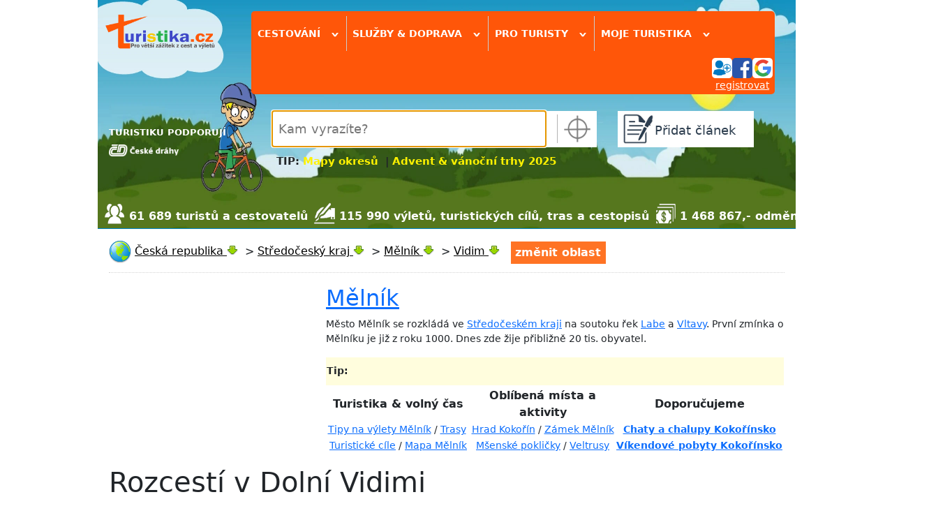

--- FILE ---
content_type: text/html; charset=utf-8
request_url: https://www.turistika.cz/mista/rozcesti-v-dolni-vidimi/detail
body_size: 28304
content:
<!DOCTYPE html>
<html lang="cs">
<head>
    <meta charset="UTF-8">
    <meta property="fb:admins" content="1374180745">
    <meta property="fb:app_id" content="136068203074661">
    <meta name="author" content="Turistika.cz s.r.o.">
    <meta name="viewport" content="width=device-width, initial-scale=1.0">
    <title>Rozcestí v Dolní Vidimi - Rozcestí | Turistika.cz</title>
    <meta name="title" content="Rozcestí v Dolní Vidimi - Rozcestí | Turistika.cz">
    <meta name="description" content="Toto rozcestí se nachází v malebné vesničce Dolní Vidim. Obec se nachází asi patnáct kilometrů severně od Mělníka. Jméno Vidim bylo zapsáno prvně…">
    <link rel="image_src" href="https://foto.turistika.cz/foto/136671/130464/lrg_img_5465.jpg">

    <!-- Facebook Meta Tags -->
    <meta property="og:url" content="https://www.turistika.cz/mista/rozcesti-v-dolni-vidimi/detail">
    <meta property="og:type" content="website">
    <meta property="og:title" content="Rozcestí v Dolní Vidimi - Rozcestí | Turistika.cz">
    <meta property="og:description" content="Toto rozcestí se nachází v malebné vesničce Dolní Vidim. Obec se nachází asi patnáct kilometrů severně od Mělníka. Jméno Vidim bylo zapsáno prvně…">
    <meta property="og:image" content="https://foto.turistika.cz/foto/136671/130464/lrg_img_5465.jpg">

    <!-- Twitter Meta Tags -->
    <meta name="twitter:card" content="summary_large_image">
    <meta name="twitter:title" content="Rozcestí v Dolní Vidimi - Rozcestí | Turistika.cz">
    <meta name="twitter:description" content="Toto rozcestí se nachází v malebné vesničce Dolní Vidim. Obec se nachází asi patnáct kilometrů severně od Mělníka. Jméno Vidim bylo zapsáno prvně…">
    <meta name="twitter:image" content="https://foto.turistika.cz/foto/136671/130464/lrg_img_5465.jpg">


    <meta name="robots" content="index,follow">

<link rel="apple-touch-icon-precomposed" sizes="57x57" href="https://www.turistika.cz/apple-touch-icon-57x57.png">
<link rel="apple-touch-icon-precomposed" sizes="114x114" href="https://www.turistika.cz/apple-touch-icon-114x114.png">
<link rel="apple-touch-icon-precomposed" sizes="72x72" href="https://www.turistika.cz/apple-touch-icon-72x72.png">
<link rel="apple-touch-icon-precomposed" sizes="144x144" href="https://www.turistika.cz/apple-touch-icon-144x144.png">
<link rel="apple-touch-icon-precomposed" sizes="60x60" href="https://www.turistika.cz/apple-touch-icon-60x60.png">
<link rel="apple-touch-icon-precomposed" sizes="120x120" href="https://www.turistika.cz/apple-touch-icon-120x120.png">
<link rel="apple-touch-icon-precomposed" sizes="76x76" href="https://www.turistika.cz/apple-touch-icon-76x76.png">
<link rel="apple-touch-icon-precomposed" sizes="152x152" href="https://www.turistika.cz/apple-touch-icon-152x152.png">
<link rel="icon" type="image/png" href="https://www.turistika.cz/favicon-196x196.png" sizes="196x196">
<link rel="icon" type="image/png" href="https://www.turistika.cz/favicon-96x96.png" sizes="96x96">
<link rel="icon" type="image/png" href="https://www.turistika.cz/favicon-32x32.png" sizes="32x32">
<link rel="icon" type="image/png" href="https://www.turistika.cz/favicon-16x16.png" sizes="16x16">
<link rel="icon" type="image/png" href="https://www.turistika.cz/favicon-128.png" sizes="128x128">
<meta name="application-name" content="Turistika.cz">
<meta name="msapplication-TileColor" content="#FFFFFF">
<meta name="msapplication-TileImage" content="https://www.turistika.cz/mstile-144x144.png">
<meta name="msapplication-square70x70logo" content="https://www.turistika.cz/mstile-70x70.png">
<meta name="msapplication-square150x150logo" content="https://www.turistika.cz/mstile-150x150.png">
<meta name="msapplication-wide310x150logo" content="https://www.turistika.cz/mstile-310x150.png">
<meta name="msapplication-square310x310logo" content="https://www.turistika.cz/mstile-310x310.png">
    <link rel="canonical" href="https://www.turistika.cz/mista/rozcesti-v-dolni-vidimi/detail">
<link rel="stylesheet" type="text/css" media="screen" href="/nette/css/temp/cssloader-f4413dc967fc.css?1681281280">
    <link href="https://fonts.googleapis.com/css?family=News+Cycle:400,700" rel="stylesheet">
    <link href="https://cdn.jsdelivr.net/npm/bootstrap@5.1.3/dist/css/bootstrap.min.css" rel="stylesheet" integrity="sha384-1BmE4kWBq78iYhFldvKuhfTAU6auU8tT94WrHftjDbrCEXSU1oBoqyl2QvZ6jIW3" crossorigin="anonymous">

    <script src="//pagead2.googlesyndication.com/pagead/js/adsbygoogle.js"></script>

    <link rel="alternate" type="application/rss+xml" title="RSS kanál z turistika.cz, poslední vložené články" href="https://www.turistika.cz/export/rss">
    <!-- Google Tag Manager -->
    <script>(function(w,d,s,l,i){w[l]=w[l]||[];w[l].push({'gtm.start':
    new Date().getTime(),event:'gtm.js'});var f=d.getElementsByTagName(s)[0],
    j=d.createElement(s),dl=l!='dataLayer'?'&l='+l:'';j.async=true;j.src=
    'https://www.googletagmanager.com/gtm.js?id='+i+dl;f.parentNode.insertBefore(j,f);
    })(window,document,'script','dataLayer','GTM-T2BQNSG');</script>
    <!-- End Google Tag Manager -->

    	<script>
		window.gaContentGroupIndex = 1;
		window.gaContentGroupName = 'Detaily příspěvků';
	</script>

</head>

<body>

    <!-- Google Tag Manager (noscript) -->
    <noscript><iframe src="https://www.googletagmanager.com/ns.html?id=GTM-T2BQNSG"
    height="0" width="0" style="display:none;visibility:hidden"></iframe></noscript>
    <!-- End Google Tag Manager (noscript) -->

    <div id="fb-root"></div>
    <div id="wrapper">

        <div id="ad-leaderboard">
<!-- Revive Adserver Hosted edition Javascript Tag - Generated with Revive Adserver v5.5.2 -->
<script type='text/javascript'><!--//<![CDATA[
   var m3_u = (location.protocol=='https:'?'https://servedby.revive-adserver.net/ajs.php':'http://servedby.revive-adserver.net/ajs.php');
   var m3_r = Math.floor(Math.random()*99999999999);
   if (!document.MAX_used) document.MAX_used = ',';
   document.write ("<scr"+"ipt type='text/javascript' src='"+m3_u);
   document.write ("?zoneid=23955");
   document.write ('&amp;cb=' + m3_r);
   if (document.MAX_used != ',') document.write ("&amp;exclude=" + document.MAX_used);
   document.write (document.charset ? '&amp;charset='+document.charset : (document.characterSet ? '&amp;charset='+document.characterSet : ''));
   document.write ("&amp;loc=" + escape(window.location));
   if (document.referrer) document.write ("&amp;referer=" + escape(document.referrer));
   if (document.context) document.write ("&context=" + escape(document.context));
   document.write ("'><\/scr"+"ipt>");
   //]]>--></script><noscript><a href='https://servedby.revive-adserver.net/ck.php?n=a4251ddd&amp;cb=INSERT_RANDOM_NUMBER_HERE' target='_blank'><img src='https://servedby.revive-adserver.net/avw.php?zoneid=23955&amp;cb=INSERT_RANDOM_NUMBER_HERE&amp;n=a4251ddd' border='0' alt=''></a></noscript>
        </div>
        <div id="ad-background"></div>

        <div id="content" class="">
            <div id="ad-sky-left"></div>
            <div id="ad-sky-right"></div>
<header>

    <div id="partners">
        <div id="partners-title">TURISTIKU PODPORUJÍ</div>
        <a rel="nofollow" href="https://www.cd.cz?utm_source=www.turistika.cz_mda&utm_medium=banner&utm_content=logo_180x117&utm_campaign=turistika_-_spoluprace&utm_hash=332">
            <img class="partners-img" src="/nette/images/partners/ceske-drahy_ng.png" width="100">
        </a>
        <div class="viktor"></div>
    </div>

    <div id="logo">
        <a id="logo-logo" href="/"><img src="/nette/images/common/logo-turistika_2017.2_w_284.png" alt="Turistika.cz"></a>
    </div>

    <div id="menu-search">

        <div id="menu">
    <div id="menuwrapper" class="head-shadow hide">

        <div class="menuitem">
            <span class="menutitle">
                Cestování <span class="rotate-90">&rsaquo;</span>
            </span>

            <div class="menublockwrapper">
            <div class="menublock">

                    <div class="menusection">
                        <div class="menusectiontitle">články od zkušených turistů</div>
                        <div class="menusectionitems">
                            <a class="menublock-item" href="/mapy">MAPY ONLINE</a>
                            <a class="menublock-item" href="/testy">Testy</a>
                            <a class="menublock-item" href="/vylety">Tipy na výlety</a>
                            <a class="menublock-item" href="/prispevky?category=271&amp;semicategory=226">Videotrasy</a>
                            <a class="menublock-item" href="/mista">Turistické cíle</a>
                            <a class="menublock-item" href="/clanky">Tipy a novinky</a>
                            <a class="menublock-item" href="/cestopisy">Cestopisy</a>
                            <a class="menublock-item" href="/rady">Rady a tipy</a>
                            <a class="menublock-item" href="/trasy">Trasy</a>
                            <a class="menublock-item" href="/moje-dovolena">Moje dovolená</a>
                        </div>
                    </div>

                    <div class="menusection">
                        <div class="menusectiontitle">tématické sekce</div>
                        <div class="menusectionitems">
                            <a class="menublock-item" href="/texty/cyklo">Cykloturistika</a>
                            <a class="menublock-item" href="/vr">VR 360 videa</a>
                            <a class="menublock-item" href="/texty/camping">Camping</a>
                            <a class="menublock-item" href="/clanky/koronavirus-cestovani-aktualni-informace-rady-a-doporuceni/detail">Cestování & COVID-19</a>
                            <a class="menublock-item" href="/texty/zima-2017-2018">Zima & lyžování</a>
                            <a class="menublock-item" href="/pocasi">Počasí</a>
                            <a class="menublock-item" href="/texty/vanocni-trhy-2019">Vánoční trhy</a>
                            <a class="menublock-item" href="/texty/nemecko2021?utm_source=self-promo&utm_medium=odkaz-menu&utm_campaign=microsite-hp">NĚMECKO</a>
                        </div>
                    </div>

            </div>
            </div>
        </div>


        <div class="menuitem">
            <span class="menutitle">
                Služby & doprava <span class="rotate-90">&rsaquo;</span>
            </span>
            <div class="menublockwrapper">
                <div class="menublock" style="width:25em;">

                    <div class="menusection">
                        <div class="menusectiontitle">služby pro turisty</div>
                        <div class="menusectionitems">
                            <a class="menublock-item" href="/ubytovani">Ubytování</a>
                            <a class="menublock-item" href="/zajezdy">Zájezdy</a>
                            <a class="menublock-item" href="/hotely">Hotely a apartmány</a>
                            <a class="menublock-item" href="/texty/cestovni-pojisteni-do-zahranici">Cestovní pojištění</a>
                            <a class="menublock-item" href="/chaty-chalupy">Chaty a chalupy</a>
                            <a class="menublock-item" href="/texty/eshop">Turistický e-shop</a>
                        </div>
                    </div>

                    <div class="menusection">
                        <div class="menusectiontitle">doprava a jízdní řády</div>
                        <div class="menusectionitems">
                            <a class="menublock-item" href="/jizdni-rady">Jízdní řády</a>
                            <a class="menublock-item" href="/letenky">Letenky levně</a>
                            <a class="menublock-item" href="/texty/levna-pujcovna-aut">Půjčovna aut</a>
                        </div>
                    </div>

                </div>
            </div>
        </div>

        <div class="menuitem">
            <span class="menutitle">
                Pro turisty <span class="rotate-90">&rsaquo;</span>
            </span>
            <div class="menublockwrapper">
                <div class="menublock">
                    <a class="menublock-item" href="/texty/turisticky-denik">Deník turisty</a>
                    <a class="menublock-item" href="/texty/oblibene">Moje oblíbené</a>
                    <a class="menublock-item" href="/souteze">Soutěže</a>
                    <a class="menublock-item" href="/turiste">Turisté a cestovatelé</a>
                    <a class="menublock-item" href="/zebricky">Žebříčky</a>
                    <a class="menublock-item" href="https://www.turistikaprozivot.cz/">Turistika pro život</a>
                </div>
            </div>

        </div>

        <div class="menuitem menuitem-last">
            <span class="menutitle">
                Moje turistika
                <span class="rotate-90">&rsaquo;</span>
            </span>
            <div class="menublockwrapper">
                <div class="menublock">
                    <a class="menublock-item" href="/moje">Hlavní strana</a>
                    <a class="menublock-item" href="/moje/zpravy">Zprávy</a>
                    <a class="menublock-item" href="/moje/prispevky">Příspěvky</a>
                    <a class="menublock-item" href="/moje/denik">Deník turisty</a>
                    <a class="menublock-item" href="/moje/oblibene-oblasti">Oblíbené oblasti</a>
                    <a class="menublock-item" href="/moje/oblibeni-turiste">Oblíbení turisté</a>
                    <a class="menublock-item" href="/moje/posledni-komentare">Komentáře</a>
                    <a class="menublock-item" href="/moje/vydelky">Výdělky</a>
                    <a class="menublock-item" href="/moje/vydelky/platby">Platby</a>
                </div>
            </div>

        </div>
<div id="menuuser">


	<div id="user">

		
		<div id="user-login-col1">

			<div id="user-login-icons">
				<a title="přihlásit se" href="/auth/login?destination=%2Fmista%2Frozcesti-v-dolni-vidimi%2Fdetail">
					<img src="/nette/images/head/ikona_login.png" alt="přihlášení"><img src="/nette/images/head/ikona_facebook.png" alt="ikona facebook"><img src="/nette/images/head/ikona_google.png" alt="ikona google">
				</a>
			</div>
			<div id="user-reg"><a href="/auth/reg">registrovat</a></div>
			<div class="viktor"></div>

		</div>
		<div class="viktor"></div>

	</div>
</div>
<div class="viktor"></div>    </div>
        </div>

        <div id="search" class="head-shadow autocomplete-wrapper">
            <div id="searchwrapper">
                <div id="search-input">
                    <input id="search-form-input" placeholder="Kam vyrazíte?" name="q" type="text" autofocus>
                </div>
                <div id="search-myplace" class="href" title="vyhledá nejbližší oblast podle vaší aktuální polohy"></div>
            </div>
            <div id="search-tip">
                <div style="font-size: 120%;"><strong>TIP: <a style="color: #fff200; text-decoration: none;" title="Mapy okresů turistika" href="/texty/mapy-kraju-okresu-turistickych-oblasti">Mapy okresů</a>  | <a style="color: #fff200; text-decoration: none;" title="Advent &amp; vánoční trhy 2025" href="/texty/vanocni-trhy">Advent &amp; vánoční trhy 2025</a> </strong></div>
            </div>
        </div>

        <div id="addcontent" class="head-shadow">
            <a class="addcontent-title" href="/articles/add">
                <div id="addcontentwrapper">Přidat článek</div>
            </a>
        </div>

    </div>




    <div id="kpi">
            <div class="turiste">61 689 turistů a cestovatelů</div>
            <div class="clanky">115 990 výletů, turistických cílů, tras a cestopisů</div>
            <div class="money">1 468 867,- odměny za články</div>
    </div>

    <div class="viktor"></div>
</header>
            <div id="pagecontent">



<nav>
        <ul class="breadcrumbs" id="breadcrumbs-place" vocab="https://schema.org/" typeof="BreadcrumbList">
        <li property="itemListElement" typeof="ListItem">
            
            <img src="/css/img/icons/32x32/world.png" width="32" height="32" alt="globe" style="vertical-align: middle">
            <a title="Informace o oblasti Česká republika"
               href="/ceska-republika-19531"
               property="item" typeof="WebPage">
                    <span property="name">Česká republika</span>
            </a>
            <meta property="position" content="1">
            <div class="showhidesubitems show"></div>
            <div class="subitems">
                <div class="subitems-title">Česká republika</div>
                <div><a href="/ceska-republika-19531">Hlavní stránka</a></div>
                <div><a href="/mapy/ceska-republika-">Mapa</a></div>
                <div><a href="/ceska-republika-19531/vylety">Tipy na výlet</a></div>
                <div><a href="/ceska-republika-19531/mista">Turistické cíle</a></div>
                <div><a href="/ceska-republika-19531/cestopisy">Cestopisy</a></div>
                <div><a href="/ceska-republika-19531/trasy">Trasy</a></div>
                <div><a href="/ceska-republika-19531/rady">Rady a tipy</a></div>
                <div><a href="/ceska-republika-19531/fotogalerie">Fotogalerie</a></div>
                <div><a href="/ceska-republika-19531/clanky">Tipy a novinky</a></div>
                <div><a href="/ceska-republika-19531/hotely">Hotely</a></div>
                <div><a href="/pocasi/ceska-republika-19531">Počasí</a></div>
            </div>
            <span class="breadcrumbs-sep">&nbsp;&gt;&nbsp;</span>
        </li>
        <li property="itemListElement" typeof="ListItem">
                        <a title="Informace o oblasti Středočeský kraj"
               href="/stredocesky-kraj-19592"
               property="item" typeof="WebPage">
                    <span property="name">Středočeský kraj</span>
            </a>
            <meta property="position" content="2">
            <div class="showhidesubitems show"></div>
            <div class="subitems">
                <div class="subitems-title">Středočeský kraj</div>
                <div><a href="/stredocesky-kraj-19592">Hlavní stránka</a></div>
                <div><a href="/mapy/stredocesky-kraj-19592">Mapa</a></div>
                <div><a href="/stredocesky-kraj-19592/vylety">Tipy na výlet</a></div>
                <div><a href="/stredocesky-kraj-19592/mista">Turistické cíle</a></div>
                <div><a href="/stredocesky-kraj-19592/cestopisy">Cestopisy</a></div>
                <div><a href="/stredocesky-kraj-19592/trasy">Trasy</a></div>
                <div><a href="/stredocesky-kraj-19592/rady">Rady a tipy</a></div>
                <div><a href="/stredocesky-kraj-19592/fotogalerie">Fotogalerie</a></div>
                <div><a href="/stredocesky-kraj-19592/clanky">Tipy a novinky</a></div>
                <div><a href="/stredocesky-kraj-19592/hotely">Hotely</a></div>
                <div><a href="/pocasi/stredocesky-kraj-19592">Počasí</a></div>
            </div>
            <span class="breadcrumbs-sep">&nbsp;&gt;&nbsp;</span>
        </li>
        <li property="itemListElement" typeof="ListItem">
                        <a title="Informace o oblasti Mělník"
               href="/melnik-19946"
               property="item" typeof="WebPage">
                    <span property="name">Mělník</span>
            </a>
            <meta property="position" content="3">
            <div class="showhidesubitems show"></div>
            <div class="subitems">
                <div class="subitems-title">Mělník</div>
                <div><a href="/melnik-19946">Hlavní stránka</a></div>
                <div><a href="/mapy/melnik-19946">Mapa</a></div>
                <div><a href="/melnik-19946/vylety">Tipy na výlet</a></div>
                <div><a href="/melnik-19946/mista">Turistické cíle</a></div>
                <div><a href="/melnik-19946/cestopisy">Cestopisy</a></div>
                <div><a href="/melnik-19946/trasy">Trasy</a></div>
                <div><a href="/melnik-19946/rady">Rady a tipy</a></div>
                <div><a href="/melnik-19946/fotogalerie">Fotogalerie</a></div>
                <div><a href="/melnik-19946/clanky">Tipy a novinky</a></div>
                <div><a href="/melnik-19946/hotely">Hotely</a></div>
                <div><a href="/pocasi/melnik-19946">Počasí</a></div>
            </div>
            <span class="breadcrumbs-sep">&nbsp;&gt;&nbsp;</span>
        </li>
        <li property="itemListElement" typeof="ListItem">
                        <a title="Informace o oblasti Vidim"
               href="/vidim-33544"
               property="item" typeof="WebPage">
                    <span property="name">Vidim</span>
            </a>
            <meta property="position" content="4">
            <div class="showhidesubitems show"></div>
            <div class="subitems">
                <div class="subitems-title">Vidim</div>
                <div><a href="/vidim-33544">Hlavní stránka</a></div>
                <div><a href="/mapy/vidim-33544">Mapa</a></div>
                <div><a href="/vidim-33544/vylety">Tipy na výlet</a></div>
                <div><a href="/vidim-33544/mista">Turistické cíle</a></div>
                <div><a href="/vidim-33544/cestopisy">Cestopisy</a></div>
                <div><a href="/vidim-33544/trasy">Trasy</a></div>
                <div><a href="/vidim-33544/rady">Rady a tipy</a></div>
                <div><a href="/vidim-33544/fotogalerie">Fotogalerie</a></div>
                <div><a href="/vidim-33544/clanky">Tipy a novinky</a></div>
                <div><a href="/vidim-33544/hotely">Hotely</a></div>
                <div><a href="/pocasi/vidim-33544">Počasí</a></div>
            </div>
            
        </li>
        <li id="oblast-change" data-mpa="" data-params="a:0:{}">změnit oblast</li>
        <li id="oblast-change-input-li" class="autocomplete-wrapper">
            <input id="oblast-change-input" placeholder="začněte psát název oblasti...">
        </li>
    </ul>

</nav>
<div class="viktor"></div><div id="region-place-head2">
	<div>
			<table style="width: 100%; height: 200px;">
<tbody>
<tr>
<td style="width: 310px; text-align: center;" rowspan="2">
<div><!-- Revive Adserver Hosted edition Asynchronous JS Tag - Generated with Revive Adserver v5.5.2 --> <ins data-revive-zoneid="24034" data-revive-id="727bec5e09208690b050ccfc6a45d384"></ins></div>
</td>
<td style="font-size: 90%;">
<h2><a href="https://www.turistika.cz/melnik-19946">Mělník</a></h2>
<p style="text-align: justify;">Město Mělník se rozkládá ve <a href="https://www.turistika.cz/stredocesky-kraj-19592">Středočeském kraji</a> na soutoku řek <a href="https://www.turistika.cz/mista/reka-labe/detail">Labe</a> a <a href="https://www.turistika.cz/clanky/tam-kde-prameni-vltava/detail">Vltavy</a>. První zmínka o Mělníku je již z roku 1000. Dnes zde žije přibližně 20 tis. obyvatel.</p>
<div>
<table style="background-color: #fffddd; width: 100%; height: 40px;">
<tbody>
<tr>
<td style="width: 10px; text-align: left;"><strong>Tip:</strong></td>
<td style="text-align: left;"><!-- Reklamni server Turistika.cz s.r.o. Asynchronous JS Tag - Generated with Revive Adserver v4.2.1 --> <ins data-revive-zoneid="711" data-revive-id="13b4194a7b64d0d1a0d5e8aa51c04f6b"></ins> </td>
</tr>
</tbody>
</table>
</div>
</td>
</tr>
<tr>
<td>
<table style="width: 100%;">
<tbody>
<tr>
<td style="width: 30%; text-align: center;"><strong>Turistika &amp; volný čas</strong></td>
<td style="width: 30%; text-align: center;"><strong>Oblíbená místa a aktivity</strong></td>
<td style="width: 35%; text-align: center;"><strong>Doporučujeme</strong></td>
</tr>
<tr>
<td style="width: 30%; text-align: center; font-size: 90%;"><a href="https://www.turistika.cz/melnik-19946/vylety">Tipy na výlety Mělník</a> / <a href="https://www.turistika.cz/melnik-19946/trasy">Trasy</a> </td>
<td style="width: 30%; text-align: center; font-size: 90%;"><a href="https://www.turistika.cz/mista/hrad-kokorin/detail">Hrad Kokořín</a> / <a href="https://www.turistika.cz/mista/melnik--1/detail">Zámek Mělník</a></td>
<td style="width: 35%; text-align: center; font-size: 90%;"><strong><a title="Chaty a chalupy Kokořínsko" href="https://www.e-chalupy.cz/kokorinsko/">Chaty a chalupy Kokořínsko</a></strong></td>
</tr>
<tr>
<td style="width: 30%; text-align: center; font-size: 90%;"><a href="https://www.turistika.cz/melnik-19946/mista">Turistické cíle</a> / <a href="https://www.turistika.cz/mapy/melnik-19946?region_rewrite=svet">Mapa Mělník</a></td>
<td style="width: 30%; text-align: center; font-size: 90%;"><a href="https://www.turistika.cz/mista/msenske-poklicky/detail">Mšenské pokličky</a> / <a href="https://www.turistika.cz/mista/veltrusy/detail">Veltrusy</a></td>
<td style="width: 35%; text-align: center; font-size: 90%;"><strong><a title="Víkendové pobyty Kokořínsko" href="https://www.e-chalupy.cz/vikendove-pobyty/kokorinsko">Víkendové pobyty Kokořínsko</a></strong></td>
</tr>
</tbody>
</table>
</td>
</tr>
</tbody>
</table>
	</div>
</div>
<div class="viktor"></div>
<div id="lista-position">
	<div id="lista">
		<div id="lista-wrapper">
			
			<div id="lista-place">
				<div id="lista-place-title">Evropa <span class="rotate-90">›</span></div>
			</div>
			
			<div id="lista-filter">
				<div id="lista-filter-title">Cestování a výlety <span class="rotate-90">›</span></div>
			</div>
			
			<div id="lista-moje">
			
				<div id="lista-moje-title">Moje <span class="rotate-90">›</span></div>
				
				<div id="lista-moje-menu">
					<div id="lista-moje-menu-wrapper">
						<a class="lista-moje-menu-item" href="/moje">Hlavní strana</a>
						<a class="lista-moje-menu-item" href="/moje/zpravy">Zprávy</a>
						<a class="lista-moje-menu-item" href="/moje/prispevky">Příspěvky</a>
						<a class="lista-moje-menu-item" href="/moje/chcibyt">Deník - chci jet</a>
						<a class="lista-moje-menu-item" href="/moje/byljsem">Deník - byl jsem</a>
						<a class="lista-moje-menu-item" href="/moje/posledni-komentare">Komentáře</a>
						<a class="lista-moje-menu-item" href="/moje/vydelky">Výdělky</a>
					</div>
				</div>
				
			</div>
			
		</div>
		
		<div id="lista-filter-change">
			<div id="lista-filter-change-title">Vyberte, co Vás zajímá v oblasti Evropa</div>
<div id="lista-filter-categories">

    <div class="category
            no-checked
        " data-param-id="2">
        <div class="category-head">
            <div class="category-title">
                <span class="category-title-trigger">
                    Tipy na výlet
                </span>
                <span class="text">vybrat: <span class="click-all-category">vše</span> / <span class="click-nothing-category">nic</span></span>
            </div>
            <div class="category-open-close">&nbsp;&#8595;&nbsp;</div>
        </div>
        <div class="viktor"></div>
        <div class="params">
            <div class="param-group">

                <div class="param-title">
                    <span class="param-title-title">Druh</span>
                    <span class="text">vybrat: </span><span class="click-all">vše</span><span> / </span><span class="click-nothing">nic</span>
                </div>

                <div data-param-id="38" class="param no-checked">
                    Do přírody
                </div>
                <div data-param-id="39" class="param no-checked">
                    Na golf
                </div>
                <div data-param-id="40" class="param no-checked">
                    Na hory
                </div>
                <div data-param-id="41" class="param no-checked">
                    Na kole
                </div>
                <div data-param-id="286" class="param no-checked">
                    Se psem
                </div>
                <div data-param-id="43" class="param no-checked">
                    Vinařská turistika
                </div>
                <div data-param-id="42" class="param no-checked">
                    Za gastronomií
                </div>
                <div data-param-id="36" class="param no-checked">
                    Za kulturou
                </div>
                <div data-param-id="37" class="param no-checked">
                    Za sportem
                </div>
                <div class="viktor"></div>
            </div>

            <div class="param-group">

                <div class="param-title">
                    <span class="param-title-title">Náročnost</span>
                    <span class="text">vybrat: </span><span class="click-all">vše</span><span> / </span><span class="click-nothing">nic</span>
                </div>

                <div data-param-id="32" class="param no-checked">
                    Pro zdatnější
                </div>
                <div data-param-id="31" class="param no-checked">
                    Romantika
                </div>
                <div data-param-id="30" class="param no-checked">
                    Rodina s dětmi
                </div>
                <div class="viktor"></div>
            </div>

            <div class="param-group">

                <div class="param-title">
                    <span class="param-title-title">Délka</span>
                    <span class="text">vybrat: </span><span class="click-all">vše</span><span> / </span><span class="click-nothing">nic</span>
                </div>

                <div data-param-id="33" class="param no-checked">
                    Vycházka - půldenní
                </div>
                <div data-param-id="34" class="param no-checked">
                    Celodenní výlet
                </div>
                <div data-param-id="35" class="param no-checked">
                    Putování (více dnů)
                </div>
                <div class="viktor"></div>
            </div>

        </div>
    </div>


    <div class="category
            no-checked
        " data-param-id="45">
        <div class="category-head">
            <div class="category-title">
                <span class="category-title-trigger">
                    Turistické cíle
                </span>
                <span class="text">vybrat: <span class="click-all-category">vše</span> / <span class="click-nothing-category">nic</span></span>
            </div>
            <div class="category-open-close">&nbsp;&#8595;&nbsp;</div>
        </div>
        <div class="viktor"></div>
        <div class="params">
            <div class="param-group">

                <div class="param-title">
                    <span class="param-title-title">Doprava</span>
                    <span class="text">vybrat: </span><span class="click-all">vše</span><span> / </span><span class="click-nothing">nic</span>
                </div>

                <div data-param-id="113" class="param no-checked">
                    Autobusová zastávka
                </div>
                <div data-param-id="112" class="param no-checked">
                    ŽST
                </div>
                <div data-param-id="111" class="param no-checked">
                    Letiště
                </div>
                <div data-param-id="110" class="param no-checked">
                    Žel. stanice
                </div>
                <div class="viktor"></div>
            </div>

            <div class="param-group">

                <div class="param-title">
                    <span class="param-title-title">Města, obce, vesnice</span>
                    <span class="text">vybrat: </span><span class="click-all">vše</span><span> / </span><span class="click-nothing">nic</span>
                </div>

                <div data-param-id="183" class="param no-checked">
                    Vesnice
                </div>
                <div data-param-id="184" class="param no-checked">
                    Městečko
                </div>
                <div data-param-id="185" class="param no-checked">
                    Město
                </div>
                <div data-param-id="186" class="param no-checked">
                    Osada
                </div>
                <div data-param-id="187" class="param no-checked">
                    Samota
                </div>
                <div data-param-id="188" class="param no-checked">
                    Městská část
                </div>
                <div data-param-id="189" class="param no-checked">
                    Hlavní město
                </div>
                <div data-param-id="190" class="param no-checked">
                    Přístav
                </div>
                <div data-param-id="191" class="param no-checked">
                    Místní část
                </div>
                <div data-param-id="192" class="param no-checked">
                    Náměstí
                </div>
                <div data-param-id="193" class="param no-checked">
                    Ulice
                </div>
                <div data-param-id="194" class="param no-checked">
                    Městys
                </div>
                <div class="viktor"></div>
            </div>

            <div class="param-group">

                <div class="param-title">
                    <span class="param-title-title">Ostatní</span>
                    <span class="text">vybrat: </span><span class="click-all">vše</span><span> / </span><span class="click-nothing">nic</span>
                </div>

                <div data-param-id="180" class="param no-checked">
                    Bivak
                </div>
                <div data-param-id="175" class="param no-checked">
                    Hraniční přechod
                </div>
                <div data-param-id="178" class="param no-checked">
                    Infocentrum
                </div>
                <div data-param-id="177" class="param no-checked">
                    Nordic walking point
                </div>
                <div data-param-id="174" class="param no-checked">
                    Ostatní
                </div>
                <div data-param-id="176" class="param no-checked">
                    Turistická známka
                </div>
                <div data-param-id="179" class="param no-checked">
                    WebKamera
                </div>
                <div data-param-id="173" class="param no-checked">
                    Zajímavost
                </div>
                <div class="viktor"></div>
            </div>

            <div class="param-group">

                <div class="param-title">
                    <span class="param-title-title">Památky a muzea</span>
                    <span class="text">vybrat: </span><span class="click-all">vše</span><span> / </span><span class="click-nothing">nic</span>
                </div>

                <div data-param-id="132" class="param no-checked">
                    Hrad
                </div>
                <div data-param-id="133" class="param no-checked">
                    Zámek
                </div>
                <div data-param-id="134" class="param no-checked">
                    Zřícenina
                </div>
                <div data-param-id="135" class="param no-checked">
                    Trosky
                </div>
                <div data-param-id="136" class="param no-checked">
                    Kaple
                </div>
                <div data-param-id="137" class="param no-checked">
                    Klášter
                </div>
                <div data-param-id="138" class="param no-checked">
                    Pomník
                </div>
                <div data-param-id="139" class="param no-checked">
                    Kříž
                </div>
                <div data-param-id="140" class="param no-checked">
                    Chata
                </div>
                <div data-param-id="141" class="param no-checked">
                    Muzeum
                </div>
                <div data-param-id="142" class="param no-checked">
                    Bouda
                </div>
                <div data-param-id="143" class="param no-checked">
                    Kostel
                </div>
                <div data-param-id="144" class="param no-checked">
                    Památník
                </div>
                <div data-param-id="145" class="param no-checked">
                    Měšťanský dům
                </div>
                <div data-param-id="146" class="param no-checked">
                    Salaš, koliba
                </div>
                <div data-param-id="147" class="param no-checked">
                    Letohrad
                </div>
                <div data-param-id="148" class="param no-checked">
                    Farma
                </div>
                <div data-param-id="149" class="param no-checked">
                    Hřebčín
                </div>
                <div data-param-id="150" class="param no-checked">
                    Zámeček
                </div>
                <div data-param-id="151" class="param no-checked">
                    Tvrz
                </div>
                <div data-param-id="152" class="param no-checked">
                    Skanzen
                </div>
                <div data-param-id="153" class="param no-checked">
                    Hradiště
                </div>
                <div data-param-id="154" class="param no-checked">
                    Rotunda
                </div>
                <div data-param-id="155" class="param no-checked">
                    Statek
                </div>
                <div data-param-id="156" class="param no-checked">
                    Dům, budova
                </div>
                <div data-param-id="157" class="param no-checked">
                    Chrám
                </div>
                <div data-param-id="158" class="param no-checked">
                    Hřbitov
                </div>
                <div data-param-id="159" class="param no-checked">
                    Hradby
                </div>
                <div data-param-id="160" class="param no-checked">
                    Lapidárium
                </div>
                <div data-param-id="161" class="param no-checked">
                    Kašna
                </div>
                <div data-param-id="162" class="param no-checked">
                    Socha
                </div>
                <div data-param-id="163" class="param no-checked">
                    Boží muka
                </div>
                <div data-param-id="164" class="param no-checked">
                    Hrádek
                </div>
                <div data-param-id="165" class="param no-checked">
                    Panský dvůr
                </div>
                <div data-param-id="166" class="param no-checked">
                    Rychta
                </div>
                <div data-param-id="167" class="param no-checked">
                    Pevnost, opevnění
                </div>
                <div data-param-id="168" class="param no-checked">
                    Radnice
                </div>
                <div data-param-id="169" class="param no-checked">
                    Drobné památky
                </div>
                <div data-param-id="170" class="param no-checked">
                    Mešita
                </div>
                <div data-param-id="171" class="param no-checked">
                    Synagoga
                </div>
                <div class="viktor"></div>
            </div>

            <div class="param-group">

                <div class="param-title">
                    <span class="param-title-title">Příroda</span>
                    <span class="text">vybrat: </span><span class="click-all">vše</span><span> / </span><span class="click-nothing">nic</span>
                </div>

                <div data-param-id="61" class="param no-checked">
                    Hora
                </div>
                <div data-param-id="62" class="param no-checked">
                    Kopec
                </div>
                <div data-param-id="63" class="param no-checked">
                    Štít
                </div>
                <div data-param-id="64" class="param no-checked">
                    Vrchol
                </div>
                <div data-param-id="65" class="param no-checked">
                    Jezero
                </div>
                <div data-param-id="66" class="param no-checked">
                    Potok
                </div>
                <div data-param-id="67" class="param no-checked">
                    Pleso
                </div>
                <div data-param-id="68" class="param no-checked">
                    Rybník
                </div>
                <div data-param-id="69" class="param no-checked">
                    Vodopád
                </div>
                <div data-param-id="70" class="param no-checked">
                    Propast
                </div>
                <div data-param-id="71" class="param no-checked">
                    Minerální pramen
                </div>
                <div data-param-id="72" class="param no-checked">
                    Jeskyně
                </div>
                <div data-param-id="73" class="param no-checked">
                    Krasový útvar
                </div>
                <div data-param-id="74" class="param no-checked">
                    Údolí
                </div>
                <div data-param-id="75" class="param no-checked">
                    Skalní útvar
                </div>
                <div data-param-id="76" class="param no-checked">
                    Jezírko
                </div>
                <div data-param-id="77" class="param no-checked">
                    Řeka
                </div>
                <div data-param-id="78" class="param no-checked">
                    Říčka
                </div>
                <div data-param-id="79" class="param no-checked">
                    Pohoří
                </div>
                <div data-param-id="80" class="param no-checked">
                    Údolí, dolina
                </div>
                <div data-param-id="81" class="param no-checked">
                    Kaňon
                </div>
                <div data-param-id="82" class="param no-checked">
                    Sedlo
                </div>
                <div data-param-id="83" class="param no-checked">
                    Travertíny
                </div>
                <div data-param-id="84" class="param no-checked">
                    Planina
                </div>
                <div data-param-id="85" class="param no-checked">
                    Hřeben
                </div>
                <div data-param-id="86" class="param no-checked">
                    Louka
                </div>
                <div data-param-id="87" class="param no-checked">
                    Pramen
                </div>
                <div data-param-id="88" class="param no-checked">
                    Kámen
                </div>
                <div data-param-id="89" class="param no-checked">
                    Zahrada
                </div>
                <div data-param-id="90" class="param no-checked">
                    Rašeliniště
                </div>
                <div data-param-id="91" class="param no-checked">
                    Slatě
                </div>
                <div data-param-id="92" class="param no-checked">
                    Památný strom
                </div>
                <div data-param-id="93" class="param no-checked">
                    Přírodní park
                </div>
                <div data-param-id="94" class="param no-checked">
                    Ostrov
                </div>
                <div data-param-id="95" class="param no-checked">
                    Sopka
                </div>
                <div data-param-id="96" class="param no-checked">
                    Pobřeží
                </div>
                <div data-param-id="97" class="param no-checked">
                    Poušť
                </div>
                <div data-param-id="98" class="param no-checked">
                    Park
                </div>
                <div data-param-id="99" class="param no-checked">
                    Rokle
                </div>
                <div data-param-id="100" class="param no-checked">
                    Přírodní památka
                </div>
                <div data-param-id="101" class="param no-checked">
                    Vodní nádrž
                </div>
                <div data-param-id="102" class="param no-checked">
                    Studánka
                </div>
                <div data-param-id="103" class="param no-checked">
                    Soutěska
                </div>
                <div data-param-id="104" class="param no-checked">
                    Tůň
                </div>
                <div data-param-id="105" class="param no-checked">
                    Pláž
                </div>
                <div data-param-id="106" class="param no-checked">
                    Poloostrov
                </div>
                <div data-param-id="107" class="param no-checked">
                    Bažina, mokřady
                </div>
                <div class="viktor"></div>
            </div>

            <div class="param-group">

                <div class="param-title">
                    <span class="param-title-title">Sport a rekreace</span>
                    <span class="text">vybrat: </span><span class="click-all">vše</span><span> / </span><span class="click-nothing">nic</span>
                </div>

                <div data-param-id="115" class="param no-checked">
                    Lázně
                </div>
                <div data-param-id="116" class="param no-checked">
                    Rekreační oblast
                </div>
                <div data-param-id="117" class="param no-checked">
                    Koňská stezka
                </div>
                <div data-param-id="118" class="param no-checked">
                    Aquapark
                </div>
                <div data-param-id="119" class="param no-checked">
                    Letovisko
                </div>
                <div data-param-id="120" class="param no-checked">
                    Koupaliště
                </div>
                <div data-param-id="121" class="param no-checked">
                    Ledovec
                </div>
                <div data-param-id="122" class="param no-checked">
                    Ski areál
                </div>
                <div data-param-id="123" class="param no-checked">
                    Golf
                </div>
                <div data-param-id="124" class="param no-checked">
                    Půjčovna lodí
                </div>
                <div data-param-id="125" class="param no-checked">
                    Cyklo bar - hospůdka
                </div>
                <div data-param-id="126" class="param no-checked">
                    Cyklo shop - servis
                </div>
                <div data-param-id="127" class="param no-checked">
                    Potápění
                </div>
                <div data-param-id="128" class="param no-checked">
                    Zábava, atrakce
                </div>
                <div data-param-id="130" class="param no-checked">
                    Půjčovna kol
                </div>
                <div data-param-id="355" class="param no-checked">
                    Vinařský cíl
                </div>
                <div class="viktor"></div>
            </div>

            <div class="param-group">

                <div class="param-title">
                    <span class="param-title-title">Technické zajímavosti</span>
                    <span class="text">vybrat: </span><span class="click-all">vše</span><span> / </span><span class="click-nothing">nic</span>
                </div>

                <div data-param-id="203" class="param no-checked">
                    Důl, štola, šachta
                </div>
                <div data-param-id="205" class="param no-checked">
                    Elektrárna
                </div>
                <div data-param-id="204" class="param no-checked">
                    Jez
                </div>
                <div data-param-id="199" class="param no-checked">
                    Lanovka
                </div>
                <div data-param-id="198" class="param no-checked">
                    Mlýn
                </div>
                <div data-param-id="200" class="param no-checked">
                    Most
                </div>
                <div data-param-id="196" class="param no-checked">
                    Přehrada
                </div>
                <div data-param-id="197" class="param no-checked">
                    Rozhledna
                </div>
                <div data-param-id="201" class="param no-checked">
                    Technická památka
                </div>
                <div data-param-id="202" class="param no-checked">
                    Zvonice
                </div>
                <div class="viktor"></div>
            </div>

            <div class="param-group">

                <div class="param-title">
                    <span class="param-title-title">Výletní místa a parky</span>
                    <span class="text">vybrat: </span><span class="click-all">vše</span><span> / </span><span class="click-nothing">nic</span>
                </div>

                <div data-param-id="214" class="param no-checked">
                    CHKO
                </div>
                <div data-param-id="210" class="param no-checked">
                    Chodník, naučná stezka
                </div>
                <div data-param-id="215" class="param no-checked">
                    Národní park
                </div>
                <div data-param-id="211" class="param no-checked">
                    Odpočinkové místo
                </div>
                <div data-param-id="207" class="param no-checked">
                    Orientační bod
                </div>
                <div data-param-id="217" class="param no-checked">
                    Poutní místo
                </div>
                <div data-param-id="209" class="param no-checked">
                    Rezervace
                </div>
                <div data-param-id="208" class="param no-checked">
                    Rozcestí
                </div>
                <div data-param-id="213" class="param no-checked">
                    Turistická trasa
                </div>
                <div data-param-id="218" class="param no-checked">
                    Turistické destinace
                </div>
                <div data-param-id="212" class="param no-checked">
                    Vyhlídka
                </div>
                <div data-param-id="216" class="param no-checked">
                    Výletní místo
                </div>
                <div class="viktor"></div>
            </div>

            <div class="param-group">

                <div class="param-title">
                    <span class="param-title-title">ZOO a botanické zahrady</span>
                    <span class="text">vybrat: </span><span class="click-all">vše</span><span> / </span><span class="click-nothing">nic</span>
                </div>

                <div data-param-id="220" class="param no-checked">
                    Arboretum
                </div>
                <div data-param-id="222" class="param no-checked">
                    Botanická zahrada
                </div>
                <div data-param-id="221" class="param no-checked">
                    ZOO
                </div>
                <div class="viktor"></div>
            </div>

        </div>
    </div>


    <div class="category
            no-checked
        " data-param-id="226">
        <div class="category-head">
            <div class="category-title">
                <span class="category-title-trigger">
                    Trasy
                </span>
                <span class="text">vybrat: <span class="click-all-category">vše</span> / <span class="click-nothing-category">nic</span></span>
            </div>
            <div class="category-open-close">&nbsp;&#8595;&nbsp;</div>
        </div>
        <div class="viktor"></div>
        <div class="params">
            <div class="param-group">

                <div class="param-title">
                    <span class="param-title-title">Typ</span>
                    <span class="text">vybrat: </span><span class="click-all">vše</span><span> / </span><span class="click-nothing">nic</span>
                </div>

                <div data-param-id="238" class="param no-checked">
                    Autem
                </div>
                <div data-param-id="269" class="param no-checked">
                    Balónem
                </div>
                <div data-param-id="239" class="param no-checked">
                    Běžecká trasa
                </div>
                <div data-param-id="242" class="param no-checked">
                    Běžky
                </div>
                <div data-param-id="244" class="param no-checked">
                    Cyklotrasa
                </div>
                <div data-param-id="268" class="param no-checked">
                    Golf
                </div>
                <div data-param-id="243" class="param no-checked">
                    In line brusle
                </div>
                <div data-param-id="245" class="param no-checked">
                    Pěší trasa
                </div>
                <div data-param-id="241" class="param no-checked">
                    Po vodě
                </div>
                <div data-param-id="240" class="param no-checked">
                    Ski areál
                </div>
                <div class="viktor"></div>
            </div>

            <div class="param-group">

                <div class="param-title">
                    <span class="param-title-title">Náročnost</span>
                    <span class="text">vybrat: </span><span class="click-all">vše</span><span> / </span><span class="click-nothing">nic</span>
                </div>

                <div data-param-id="247" class="param no-checked">
                    Malá náročnost
                </div>
                <div data-param-id="248" class="param no-checked">
                    Střední náročnost
                </div>
                <div data-param-id="249" class="param no-checked">
                    Velká náročnost
                </div>
                <div class="viktor"></div>
            </div>


        </div>
    </div>


    <div class="category
            no-checked
        " data-param-id="6">
        <div class="category-head">
            <div class="category-title">
                <span class="category-title-trigger">
                    Cestopisy
                </span>
                <span class="text">vybrat: <span class="click-all-category">vše</span> / <span class="click-nothing-category">nic</span></span>
            </div>
        </div>
        <div class="viktor"></div>
        <div class="params">
        </div>
    </div>


    <div class="category
            no-checked
        " data-param-id="9">
        <div class="category-head">
            <div class="category-title">
                <span class="category-title-trigger">
                    Tipy a novinky
                </span>
                <span class="text">vybrat: <span class="click-all-category">vše</span> / <span class="click-nothing-category">nic</span></span>
            </div>
        </div>
        <div class="viktor"></div>
        <div class="params">
        </div>
    </div>


    <div class="category
            no-checked
        " data-param-id="7">
        <div class="category-head">
            <div class="category-title">
                <span class="category-title-trigger">
                    Rady a tipy
                </span>
                <span class="text">vybrat: <span class="click-all-category">vše</span> / <span class="click-nothing-category">nic</span></span>
            </div>
            <div class="category-open-close">&nbsp;&#8595;&nbsp;</div>
        </div>
        <div class="viktor"></div>
        <div class="params">
                <div style="margin:0.5em 0;">
                    <div data-param-id="12" class="param no-checked" style="width:auto; white-space: nowrap;font-weight: normal;">
                        Doprava
                    </div>
                </div>

                <div style="margin:0.5em 0;">
                    <div data-param-id="13" class="param no-checked" style="width:auto; white-space: nowrap;font-weight: normal;">
                        Jídlo a ubytování
                    </div>
                </div>

                <div style="margin:0.5em 0;">
                    <div data-param-id="15" class="param no-checked" style="width:auto; white-space: nowrap;font-weight: normal;">
                        Ostatní
                    </div>
                </div>

                <div style="margin:0.5em 0;">
                    <div data-param-id="11" class="param no-checked" style="width:auto; white-space: nowrap;font-weight: normal;">
                        Peníze a ceny
                    </div>
                </div>

                <div style="margin:0.5em 0;">
                    <div data-param-id="14" class="param no-checked" style="width:auto; white-space: nowrap;font-weight: normal;">
                        Práce a život
                    </div>
                </div>

                <div style="margin:0.5em 0;">
                    <div data-param-id="10" class="param no-checked" style="width:auto; white-space: nowrap;font-weight: normal;">
                        Zdraví a bezpečnost
                    </div>
                </div>

        </div>
    </div>


    <div class="category
            no-checked
        " data-param-id="287">
        <div class="category-head">
            <div class="category-title">
                <span class="category-title-trigger">
                    Moje dovolená
                </span>
                <span class="text">vybrat: <span class="click-all-category">vše</span> / <span class="click-nothing-category">nic</span></span>
            </div>
            <div class="category-open-close">&nbsp;&#8595;&nbsp;</div>
        </div>
        <div class="viktor"></div>
        <div class="params">
            <div class="param-group">

                <div class="param-title">
                    <span class="param-title-title">Kdy jsme jeli</span>
                    <span class="text">vybrat: </span><span class="click-all">vše</span><span> / </span><span class="click-nothing">nic</span>
                </div>

                <div data-param-id="289" class="param no-checked">
                    Jaro
                </div>
                <div data-param-id="290" class="param no-checked">
                    Léto
                </div>
                <div data-param-id="292" class="param no-checked">
                    Podzim
                </div>
                <div data-param-id="293" class="param no-checked">
                    Zima
                </div>
                <div class="viktor"></div>
            </div>

            <div class="param-group">

                <div class="param-title">
                    <span class="param-title-title">Délka dovolené</span>
                    <span class="text">vybrat: </span><span class="click-all">vše</span><span> / </span><span class="click-nothing">nic</span>
                </div>

                <div data-param-id="296" class="param no-checked">
                    Méně než 1 týden (do 6 dní)
                </div>
                <div data-param-id="297" class="param no-checked">
                    1 týden (7-9 dní)
                </div>
                <div data-param-id="298" class="param no-checked">
                    Delší než 1 týden (10-12 dní)
                </div>
                <div data-param-id="299" class="param no-checked">
                    2 týdny a více (13 a více dní)
                </div>
                <div class="viktor"></div>
            </div>

            <div class="param-group">

                <div class="param-title">
                    <span class="param-title-title">S kým</span>
                    <span class="text">vybrat: </span><span class="click-all">vše</span><span> / </span><span class="click-nothing">nic</span>
                </div>

                <div data-param-id="301" class="param no-checked">
                    Rodina s dětmi do 5-ti let
                </div>
                <div data-param-id="302" class="param no-checked">
                    Rodina s dětmi do 10-ti let
                </div>
                <div data-param-id="303" class="param no-checked">
                    Rodina s dětmi 10-18 let
                </div>
                <div data-param-id="304" class="param no-checked">
                    S partnerem
                </div>
                <div data-param-id="305" class="param no-checked">
                    S přáteli
                </div>
                <div class="viktor"></div>
            </div>

            <div class="param-group">

                <div class="param-title">
                    <span class="param-title-title">Typ</span>
                    <span class="text">vybrat: </span><span class="click-all">vše</span><span> / </span><span class="click-nothing">nic</span>
                </div>

                <div data-param-id="307" class="param no-checked">
                    Pobyt
                </div>
                <div data-param-id="308" class="param no-checked">
                    Aktivní dovolená
                </div>
                <div data-param-id="309" class="param no-checked">
                    Poznávací dovolená
                </div>
                <div data-param-id="310" class="param no-checked">
                    Eurovíkend
                </div>
                <div data-param-id="311" class="param no-checked">
                    Plavba
                </div>
                <div data-param-id="312" class="param no-checked">
                    Prodloužený víkend
                </div>
                <div class="viktor"></div>
            </div>

            <div class="param-group">

                <div class="param-title">
                    <span class="param-title-title">Zaměření</span>
                    <span class="text">vybrat: </span><span class="click-all">vše</span><span> / </span><span class="click-nothing">nic</span>
                </div>

                <div data-param-id="314" class="param no-checked">
                    K moři
                </div>
                <div data-param-id="315" class="param no-checked">
                    Na lyže
                </div>
                <div data-param-id="316" class="param no-checked">
                    Za zábavou a poznáním
                </div>
                <div data-param-id="317" class="param no-checked">
                    Do přírody
                </div>
                <div data-param-id="318" class="param no-checked">
                    Na hory
                </div>
                <div data-param-id="319" class="param no-checked">
                    Cyklo
                </div>
                <div data-param-id="320" class="param no-checked">
                    Se psem
                </div>
                <div data-param-id="321" class="param no-checked">
                    Na vodu
                </div>
                <div data-param-id="322" class="param no-checked">
                    Aerobic
                </div>
                <div data-param-id="323" class="param no-checked">
                    Golf
                </div>
                <div data-param-id="324" class="param no-checked">
                    Wellness
                </div>
                <div data-param-id="325" class="param no-checked">
                    Potápění
                </div>
                <div data-param-id="326" class="param no-checked">
                    Za kulturou
                </div>
                <div data-param-id="327" class="param no-checked">
                    Zábavné parky
                </div>
                <div data-param-id="328" class="param no-checked">
                    Aquaparky
                </div>
                <div data-param-id="329" class="param no-checked">
                    Gastronomie
                </div>
                <div class="viktor"></div>
            </div>

            <div class="param-group">

                <div class="param-title">
                    <span class="param-title-title">Jak jsme jeli</span>
                    <span class="text">vybrat: </span><span class="click-all">vše</span><span> / </span><span class="click-nothing">nic</span>
                </div>

                <div data-param-id="331" class="param no-checked">
                    Autem
                </div>
                <div data-param-id="332" class="param no-checked">
                    Autobusem
                </div>
                <div data-param-id="333" class="param no-checked">
                    Letadlem
                </div>
                <div data-param-id="334" class="param no-checked">
                    Lodí
                </div>
                <div data-param-id="335" class="param no-checked">
                    Jinak
                </div>
                <div class="viktor"></div>
            </div>

            <div class="param-group">

                <div class="param-title">
                    <span class="param-title-title">Jak a kde jsme bydleli</span>
                    <span class="text">vybrat: </span><span class="click-all">vše</span><span> / </span><span class="click-nothing">nic</span>
                </div>

                <div data-param-id="338" class="param no-checked">
                    Dům / rekreační objekt
                </div>
                <div data-param-id="339" class="param no-checked">
                    Kemp
                </div>
                <div data-param-id="340" class="param no-checked">
                    Apartmán
                </div>
                <div data-param-id="341" class="param no-checked">
                    Hotel / Penzion
                </div>
                <div class="viktor"></div>
            </div>


            <div class="param-group">

                <div class="param-title">
                    <span class="param-title-title">Stravování na dovolené</span>
                    <span class="text">vybrat: </span><span class="click-all">vše</span><span> / </span><span class="click-nothing">nic</span>
                </div>

                <div data-param-id="343" class="param no-checked">
                    Vlastní
                </div>
                <div data-param-id="344" class="param no-checked">
                    Snídaně
                </div>
                <div data-param-id="345" class="param no-checked">
                    Večeře
                </div>
                <div data-param-id="346" class="param no-checked">
                    Polopenze
                </div>
                <div data-param-id="347" class="param no-checked">
                    Plná penze
                </div>
                <div data-param-id="348" class="param no-checked">
                    All Inclusive
                </div>
                <div data-param-id="349" class="param no-checked">
                    Ultra all inclusive
                </div>
                <div class="viktor"></div>
            </div>



        </div>
    </div>


    <div class="category
            no-checked
        " data-param-id="236">
        <div class="category-head">
            <div class="category-title">
                <span class="category-title-trigger">
                    Fotogalerie
                </span>
                <span class="text">vybrat: <span class="click-all-category">vše</span> / <span class="click-nothing-category">nic</span></span>
            </div>
        </div>
        <div class="viktor"></div>
        <div class="params">
        </div>
    </div>

    <div class="viktor"></div>
    <div id="filter-categories-submit" class="filter-submit">zobrazit výsledky</div>
    <div class="viktor"></div>
</div>

		</div>
		
		<div id="lista-place-change">
			<div id="lista-place-change-title">Změnit oblast</div>
			<div id="lista-place-change-menu">
						<div class="lista-place-change-menu-item">
							<a title="Informace o oblasti Vidim" href="/vidim-33544">Vidim</a>
						</div>
						<div class="lista-place-change-menu-item">
							<a title="Informace o oblasti Mělník" href="/melnik-19946">Mělník</a>
						</div>
						<div class="lista-place-change-menu-item">
							<a title="Informace o oblasti Středočeský kraj" href="/stredocesky-kraj-19592">Středočeský kraj</a>
						</div>
						<div class="lista-place-change-menu-item">
							<a title="Informace o oblasti Česká republika" href="/ceska-republika-19531">Česká republika</a>
						</div>
						<div class="lista-place-change-menu-item">
								<a title="Informace o oblasti Evropa" href="/evropa">Evropa</a>
						</div>
						<div class="lista-place-change-menu-item">
								<a title="Informace o oblasti Svět" href="/svet">Svět</a>
						</div>
			</div>
			<div id="lista-place-change-autocomplete">
				<div>
				Vyhledat oblast:
				</div>
				<div>
					 <input id="lista-place-change-autocomplete-input" class="autocomplete-wrapper">
				</div>
			</div>
		</div>
		
	</div>
</div>
<script>
	var listaShowElement = ".fb-like";
</script>
<article>
<div itemscope itemtype="https://schema.org/AggregateRating">

    <div itemprop="itemReviewed" itemscope itemtype="https://schema.org/LocalBusiness">
        <meta itemprop="name" content="Rozcestí v Dolní Vidimi">
        <meta itemprop="image" content="https://foto.turistika.cz/foto/136671/130464/lrg_img_5465.jpg">
    </div>
<h1 id="article-title">Rozcestí v Dolní Vidimi</h1>

<p class="subtitle">
        <a href="/mista">
            Turistické cíle
        </a>
                    <span class="grey"> &bull; </span>
                    <a href="/prispevky?category=206&amp;semicategory=45">
                        Výletní místa a parky
                    </a>
                    <span class="grey"> &bull; </span>
                    <a href="/prispevky?category=208&amp;semicategory=45">
                        Rozcestí
                    </a>
</p>

<div style="display:flex">

    <div class="popis" style="flex:1 1 auto">


            <div class="leader-after-article-title">
                <ins data-revive-zoneid="23952" data-revive-id="727bec5e09208690b050ccfc6a45d384"></ins>
            </div>






                <figure class="image-first">
                    <a href="/mista/rozcesti-v-dolni-vidimi/foto?id=1728912" title="Rozcestí">
                        <img class="image-inline" data-thumb-height="266" data-thumb-width="200" data-large-src="//foto.turistika.cz/foto/136671/130464/lrg_img_5465.jpg" src="//foto.turistika.cz/foto/136671/130464/th_img_5465.jpg" alt="Rozcestí">
                    </a>
                    <div class="image-inline-title" style="border: 1px solid #ccc;border-top:0;">
                            <a href="/mista/rozcesti-v-dolni-vidimi/foto?id=1728912" title="Rozcestí">
                                Rozcestí
                            </a>
                            <span class="grey">&nbsp;&bull;&nbsp;</span>
                        <span class="image-first-photo-count">Fotografie (6)</span>
                        <span class="grey">&nbsp;&bull;&nbsp;</span>Foto: <a href="/turiste/profil/136671">Evosheek</a>
                    </div>
                </figure>

                                <div class="photos">

                                    <div class="viktor"></div>
                                    <div>
                                        <div class="photos-left"></div>
                                        <div class="photos-right"></div>
                                        <div class="photos-envelope">
                                            <div class="photos-wrapper">
                                                    <div class="photos-item">
                                                        <a href="/mista/rozcesti-v-dolni-vidimi/foto?id=1728913">
                                                                <img src="//foto.turistika.cz/foto/136671/130464/th_img_5466.jpg" title="Dolní Vidim" alt="Dolní Vidim" width="200" height="150">
                                                            <div class="photo-item-title">Dolní Vidim</div>
                                                        </a>
                                                    </div>
                                                    <div class="photos-item">
                                                        <a href="/mista/rozcesti-v-dolni-vidimi/foto?id=1728914">
                                                                <img src="//foto.turistika.cz/foto/136671/130464/th_img_5467.jpg" title="Dolní Vidim" alt="Dolní Vidim" width="200" height="150">
                                                            <div class="photo-item-title">Dolní Vidim</div>
                                                        </a>
                                                    </div>
                                                    <div class="photos-item">
                                                        <a href="/mista/rozcesti-v-dolni-vidimi/foto?id=1728915">
                                                                <img src="//foto.turistika.cz/foto/136671/130464/th_img_5469.jpg" title="Dolní Vidim" alt="Dolní Vidim" width="200" height="150">
                                                            <div class="photo-item-title">Dolní Vidim</div>
                                                        </a>
                                                    </div>
                                                    <div class="photos-item">
                                                        <a href="/mista/rozcesti-v-dolni-vidimi/foto?id=1728916">
                                                                <img src="//foto.turistika.cz/foto/136671/130464/th_img_5470.jpg" title="Dolní Vidim" alt="Dolní Vidim" width="200" height="150">
                                                            <div class="photo-item-title">Dolní Vidim</div>
                                                        </a>
                                                    </div>
                                                    <div class="photos-item">
                                                        <a href="/mista/rozcesti-v-dolni-vidimi/foto?id=1728917">
                                                                <img src="//foto.turistika.cz/foto/136671/130464/th_img_5471.jpg" title="Netík" alt="Netík" width="200" height="150">
                                                            <div class="photo-item-title">Netík</div>
                                                        </a>
                                                    </div>
                                                <div class="viktor"></div>
                                            </div>
                                        </div>
                                    </div>

                                    <div class="viktor"></div>
                                    <div class="photos-add">
                                        <span style="font-size:0.8em;">
                                            <a href="/fotogalerie/edit/92401">Nahrát moje fotografie</a>
                                        </span>
                                    </div>

                                    <div class="photos-title">
                                    <span style="font-size:0.8em;">
                                        <a href="/mista/rozcesti-v-dolni-vidimi/foto">Vstoupit do fotogalerie (6
                                        fotografií)</a>
                                    </span>
                                    </div>
                                    <div class="viktor"></div>

                                </div>
	



                    <p>Toto rozcestí se nachází v malebné vesničce Dolní Vidim. Obec se nachází asi patnáct kilometrů severně od Mělníka. Jméno Vidim bylo zapsáno prvně roku 1294, kdy část patřila klášteru zbraslavskému a od roku 1295 zde uplatňovalo určité zájmy i biskupství pražské. Lidovou architekturu zde zastupují roubené a hrázděné domy. Ve stavení čp 78 byl zřízen Dům zaniklých řemesel, kde se mohou náštěvníci seznámit s původními technologiemi a materiály na samotné chalupě, uvidí zde  ukázky hliněných omítek a podlah, cihelné dlažby, povalové stropy, původní svlakové dveře, dobová okna se šambránou, kamenné žlaby a další zajímavosti.</p>



                    <p>Dominantou obce je skalní útvar nazvaný Netík.</p>



                        <figure class="image-inline-wrapper image-inline-wrapper-left image-no-first" style="width:30%">
                            <a href="/mista/rozcesti-v-dolni-vidimi/foto?id=1728913" title="Dolní Vidim">
                                <img class="image-inline" data-thumb-height="150" data-thumb-width="200" data-large-src="//foto.turistika.cz/foto/136671/130464/lrg_img_5466.jpg" src="//foto.turistika.cz/foto/136671/130464/th_img_5466.jpg" alt="Dolní Vidim">
                            </a>
                            <div class="image-inline-title">
                                    <a href="/mista/rozcesti-v-dolni-vidimi/foto?id=1728913" title="Dolní Vidim">
                                        Dolní Vidim
                                    </a>
                                    <span class="grey">&nbsp;&bull;&nbsp;</span>
                                Foto: <a href="/turiste/profil/136671">Evosheek</a>
                            </div>
                        </figure>
                    <p>
                    Obcí prochází dvě turistické trasy. Žlutá a zelená. Žlutá TZ vás ve směru severním vás povede přes Osinalice a kolem jeskyně Wernerovky do <a href="//www.turistika.cz/mista/nedvezi">Nedvězí</a>. Ve směru jižním pak přes Sytné do Želíz. Zelená TZ začíná na návsi v Horní Vidimi a přes Dolní Vidim a Dobřeň do Konrádova a dále.</p>



        <div class="viktor"></div>


    <div class="params">
        <div class="param">
            <div class="param-title">Nadmořská výška:</div>
            <div class="param-value">292 metrů nad mořem</div>
        </div>
        <div class="param">
            <div class="param-title">GPS souřadnice:</div>
            <div class="param-value">
                <a title="" href="/articles/export/92401">uložit .gpx soubor</a>
                (50.472, 14.530)
            </div>
        </div>
    </div>

	<style>
		#tpz-widget {
			background: #01AEF0;
			color:#FFF;
			margin:1em 0;
			width:100%;
		}
		#tpz-widget a {
			color:#fff;
		}
		
		#tpz-widget .wrapper-row{
			display: flex;
				flex-direction: row;
			flex-wrap: wrap;
		}
		#tpz-widget .wrapper-column{
			display: flex;
			flex-direction: column;
		}
		
		#tpz-widget .container-padding{
			padding:.7em;
		}
		#tpz-widget .container-row-padding{
			padding:0 .3em;
		}
		
		#tpz-widget .button{
			margin-right:1em;
			background: transparent;
			border:none;
			box-shadow: unset;
		}
		#tpz-widget .button div{
			float:left;
			height:3em;
			padding: 0.5em .6em;
		}
		#tpz-widget .button-text{
			font-weight:bold;
			border-top:4px solid #BDC2C6;
			border-right:4px solid #BDC2C6;
			border-bottom:4px solid #BDC2C6;
			/*background: #3A84C5;*/
		}
		#tpz-widget .tick-icon{
			width: 3em;
			height:3em;
			background-color: #FFF !important;
			background-image:url(https://www.turistikaprozivot.cz/images/prispevek_detail/want_to_see.png);
			background-size: contain;
			background-repeat: no-repeat;
		}
		#tpz-widget .info-icon{
			width: 3em;
			height:3em;
			background-color: #FFF !important;
			background-image:url(https://www.turistikaprozivot.cz/images/prispevek_detail/info_about.jpg);
			background-size: contain;
			background-repeat: no-repeat;
		}
		
		#tpz-widget .title {
			white-space: nowrap;
			color:yellow;
			font-size:1.3em;
			font-weight: bold;
			padding:0;
			text-align: center;
		}
		#tpz-widget .points {
			white-space: nowrap;
			font-size:1.3em;
			font-weight: bold;
			padding:0;
			text-align: center;
		}
		#tpz-widget #krystof-selfie {
			max-width:9em;
			margin-left:2em;
		}
		#tpz-widget #partner-image {
			width:8em;
		}
		#tpz-widget #logo-image {
			max-width:18em;
		}
		#tpz-widget #partner-title {
			white-space: nowrap;
			color:yellow;
			font-size:1.1em;
			font-weight: bold;
			text-align: center;
		}
		@media only screen and (max-width: 110em) {
 			 #krystof-selfie-container { display:none; }
		}
	</style>
	
	<div class="viktor"></div>
	
	<div id="tpz-widget">
	
		<div class="wrapper-row">
			<div class="container-row-padding" id="krystof-selfie-container"> <img id="krystof-selfie" src="/nette/images/krystof/krystof_selfie_w_237.png"> </div>		
		
			<div class="wrapper-column" style="flex:1 1 auto">
			
				<div class="wrapper-row container-padding" style="justify-content: space-around;">
			
					<div style="flex: 1 1 auto;text-align: center;">
						<div class="container-row-padding">
							<a href="https://www.turistikaprozivot.cz/">
								<img id="logo-image" src="/nette/images/common/tpz-logo.png" alt="logo turistika pro život">
							</a>
						</div>
						
						<div class="wrapper-row" style="justify-content:space-around">
							<div class="title">Počet soutěžních bodů: 5</div>
						</div>
						
					</div>
					
						<div class="container-row-padding">
							<div id="partner-title">Partner výletu</div>
							<a href="https://www.hame-eshop.cz/hame-majka">
								<img id="partner-image" src="//www.turistikaprozivot.cz/data/images/partneri/th_13.jpg">
							</a>
						</div>
				
				</div>
				
				
			
				<div class="wrapper-row container-padding" style="justify-content:space-around;">
					
						<div class="button">
							<a href="https://www.turistikaprozivot.cz/soutezni-vylety/mista/rozcesti-v-dolni-vidimi/zapsat-navstevu">
								<div class="tick-icon"></div>
								<div class="button-text">
									Byl jsem zde - potvrdit návštěvu
								</div>
							</a>
						</div>
					
					<div class="button">
						<a href="https://www.turistikaprozivot.cz/texty/o-soutezi">
							<div class="info-icon"></div>
							<div class="button-text">
								O soutěži
							</div>
						</a>
					</div>
				</div>
				
			</div>	
			
		</div>
	
		

	</div>
	
        <div class="viktor"></div>
        <div>
            <div id="facebook-like" class="fb-like"
                data-href="https://www.turistika.cz/mista/rozcesti-v-dolni-vidimi/detail"
                data-layout="button_count" data-action="like" data-show-faces="false"
                data-share="false"></div>
            <div id="last-update">
                Poslední aktualizace: 18.11.2016
            </div>
        </div>
        <div class="viktor"></div>

     <style>
     #cd-spojeni-wide {
         background: #fff;
         border: 5px solid #3A84C5;
         flex:1 1 auto;
     }
     #cd-spojeni-wide input {
         border:1px solid #ccc;
         border-radius:0.2em;
         padding:0.3em;
     }
     #cd-spojeni-wide #cd-spojeni-title {
         background-color: #3A84C5;
         background-image: url("/nette/images/partners/ceske-drahy-bile-logo.png");
         background-position: calc(100% - 1em) 0.3em;
         background-repeat:no-repeat;
         background-size: 7em;
         color:#fff;
         font-size:1.2em;
         padding:0.5em;
     }
     #cd-spojeni-wide #cd-spojeni-w {
         display: flex;
         justify-content:space-between;
     }
     #cd-spojeni-wide #cd-spojeni-date {
         padding:1em 0.1em 1em 0.1em;
         white-space: nowrap;
     }
     #cd-spojeni-wide #cd-spojeni-date-input{
         width:6em;
         margin-right: 0.1em;
         min-width: 4em;
     }
     #cd-spojeni-wide #cd-spojeni-time-input{
         width:3em;
         margin-right: 0.1em;
         min-width: 4em;
     }
     #cd-spojeni-wide #cd-spojeni-odkud {
         font-size: 1em;
         padding:1em 0.1em 1em 0;
     }
     #cd-spojeni-wide #cd-spojeni-odkud > input {
     }
     #cd-spojeni-wide #cd-spojeni-kam {
         font-size: 1em;
         padding:1em 1% 1em 0;
         white-space: nowrap;
         flex:1 0 auto;
     }
     #cd-spojeni-wide #cd-spojeni-kam > input {
         width:10em;
     }
     #cd-spojeni-wide #cd-spojeni-submit {
         font-size:1.3em;
         padding:1.4em 1.5em 1em 0;
     }
     #cd-spojeni-wide #cd-spojeni-submit input {
         background: #3A84C5;
         color:#fff;
         border-radius:0.2em;
         border:none;
         font-size:0.8em;
         padding:0.5em 0.5em;
         margin: 0.2em 0.1em;
         cursor: pointer;
     }
     #cd-spojeni-wide-links {
         flex:0 1 auto;
         display:flex;
         flex-direction:column;
         justify-content:space-between;
     }
     #cd-spojeni-wide-links > div {
         background-color: #3A84C5;
         margin:0 1em;
         padding:0.4em 0.4em 0.4em .5em;
         white-space: nowrap;
     }
     #cd-spojeni-wide-links > div a {
         color: #fff;
         text-decoration: none;
         font-size:1.1em;
     }
     </style>

     <div style="display:flex;justify-content: space-between;border-top: 1px solid #ccc;margin-top:1em;padding-top:1em">
         <div id="cd-spojeni-wide">
             <div id="cd-spojeni-title">Vyhledání vlakového spojení na výlet</div>
             <form action="https://www.cd.cz/spojeni-a-jizdenka/apiform" method="get" target="_blank">
                     <input name="utm_source" type="hidden" value="turistika.cz_mda">
                    <input name="utm_medium" type="hidden" value="banner">
                    <input name="utm_content" type="hidden" value="_600x100">
                    <input name="utm_campaign" type="hidden" value="CDTrip">
                    <input name="wt_mc" type="hidden" value="banner.CDTrip.turistika_cz._600x100">
                    <div id="cd-spojeni-w">
                         <div id="cd-spojeni-date">
                             Datum a čas:<br>
                             <input name="date" id="cd-spojeni-date-input" type="text" value="27.12.2025">
                             <input name="time" id="cd-spojeni-time-input" type="text" value="13:06">
                         </div>
                         <div id="cd-spojeni-odkud">
                             Odkud:<br>
                             <input name="f" id="cd-spojeni-odkud-input" type="text">
                         </div>
                         <div id="cd-spojeni-kam">
                             Kam:<br>
                             <input name="t" id="cd-spojeni-kam-input" type="text" value="Kanina">
                         </div>
                         <div id="cd-spojeni-submit">
                             <input type="submit" value="Hledat">
                         </div>
                    </div>
             </form>
             <div class="viktor"></div>
        </div>
         <div id="cd-spojeni-wide-links">
             <div><a href="https://www.cd.cz/eshop/jizdenky-pro-skupiny/default.htm?wt_mc=button.turistika.www_turistika_cz_self.cdtrip_skupina_0x0&utm_source=www.turistika.cz_self&utm_medium=button&utm_content=cdtrip_skupina_0x0&utm_campaign=turistika&utm_hash=2164">Jízdenky pro skupiny</a></div>
             <div><a href="https://www.cd.cz/eshop/vernostni-program/benefity-cd-body/default.php?wt_mc=button.turistika_19_20.turistika_ost.cd_body&utm_source=turistika_ost&utm_medium=button&utm_content=cd_body_tlacitko&utm_campaign=turistika_19_20&utm_hash=2689">Odměny za ČD Body</a></div>
             <div style><a href="https://www.cd.cz/eshop/casove-jizdenky/default.htm?wt_mc=button.turistika.www_turistika_cz_self.cdtrip_celodenni_0x0&utm_source=www.turistika.cz_self&utm_medium=button&utm_content=cdtrip_celodenni_0x0&utm_campaign=turistika&utm_hash=2166">Celodenní jizdenka</a></div>
         </div>
     </div>

     <script>

     </script>

        <div id="article-footer">
            <div id="article-autor">
                <div id="article-autor-img">
                    <a href="/turiste/profil/136671">
                        <img src="//foto.turistika.cz/foto/136671/profil/th_7ddae237ff.jpg" alt="fotka uživatele Evosheek">
                    </a>
                </div>
                <div id="article-autor-desc">
                    <div class="strong">Autor: <a href="/turiste/profil/136671">Evosheek</a></div>
                    <div>
                            <a href="/auth/login?destination=%2Fmista%2Frozcesti-v-dolni-vidimi%2Fdetail"><img src="/css/img/icons/16x16/heart_add.png" style="width:16px;vertical-align: middle;margin-right:0.5em">Přidat do oblibených uživatelů</a>
                    </div>
                        <div>
                            <span><a href="/texty/penize-za-vase-zazitky">Výdělek příspěvku:</a> 3,16 Kč</span>
                        </div>
                        <div>
                            <span><a href="/turiste/prispevky/136671">Další příspěvky autora:</a> 414</span>
                        </div>
                    <div>
                            <span class="strong">Kvalita příspěvku:
                            <img style="height:1.8em;vertical-align:middle" src="/nette/images/common/smile/smile-1.png"></span>
                            &nbsp;&nbsp;&nbsp;
                    </div>
                    <div>
                        <span class="href" id="hodnoceni">Hodnotit kvalitu příspěvku</span>
                    </div>
                    <div>
                        <span> <a class="href" href="/mista/rozcesti-v-dolni-vidimi/nahlasit">Nahlásit příspěvek redakci</a> </span>
                    </div>
                </div>
                <div class="viktor"></div>
                <div id="article-share">
                    <div id="article-share-title">Sdílet s přáteli</div>
                    <div id="article-share-links">
                        
                        <span title="sdílet na facebooku" class="href" onclick='window.open(&quot;https:\/\/www.facebook.com\/dialog\/feed?app_id=136068203074661&amp;display=popup&amp;caption=&amp;link=https%3A%2F%2Fwww.turistika.cz%2Fmista%2Frozcesti-v-dolni-vidimi%2Fdetail&quot;, "", "left:100,top=100,width=200,height=200");'><img src="/nette/images/prispevek_detail/share_facebook.png"></span>
                        <a title="poslat emailem" id="poslat" href="/mista/rozcesti-v-dolni-vidimi/poslat-emailem"><img src="/nette/images/prispevek_detail/share_email.png"></a>
                    </div>
                </div>
            </div>
            <div style="margin:0 0;flex:0 1 auto;">
                <ins data-revive-zoneid="23922" data-revive-id="727bec5e09208690b050ccfc6a45d384"></ins>
            </div>
        </div>


        <div id="been-here-route-want-to-see">

            <div id="been-here">
                <div id="been-here-icon"></div>
                <div id="been-here-text">
                        Byl jsem zde!
                </div>
            </div>

            <div id="want-to-see">
                <div id="want-to-see-icon"></div>
                <div id="want-to-see-text">
                        Zapamatovat
                </div>
            </div>

        </div>

        <div id="navstevy-diskuse">

            <div id="navstevy">
                <div id="navstevy-title">
                    <span itemprop="ratingCount">3</span>
                     turisté zde byli a hodnotili 
                </div>

                <meta itemprop="bestRating" content="5">
                <meta itemprop="worstRating" content="1">
                <meta itemprop="url" content="https://www.turistika.cz/mista/rozcesti-v-dolni-vidimi/detail">

                <meta itemprop="image" content="https://foto.turistika.cz/foto/136671/130464/lrg_img_5465.jpg">
                <div id="navstevy-sum">
                    <span itemprop="ratingValue">4,67</span>
                    <img src="/nette/images/common/star/star-9.png" alt="hodnoceni 9/10">
                </div>
                <div id="navstevy-detail">
                    <div class="navstevy-detail-rate">
                        <div class="rate-title">vřele doporučuji</div>
                        <div class="rate-value" style="background-size:67% 100%;"></div>
                    </div>
                    <div class="navstevy-detail-rate">
                        <div class="rate-title">doporučuji</div>
                        <div class="rate-value" style="background-size:33% 100%;"></div>
                    </div>
                    <div class="navstevy-detail-rate">
                        <div class="rate-title">stojí za vidění</div>
                        <div class="rate-value" style="background-size:0% 100%;"></div>
                    </div>
                    <div class="navstevy-detail-rate">
                        <div class="rate-title">stavte se tam</div>
                        <div class="rate-value" style="background-size:0% 100%;"></div>
                    </div>
                    <div class="navstevy-detail-rate">
                        <div class="rate-title">nic zajímavého</div>
                        <div class="rate-value" style="background-size:0% 100%;"></div>
                    </div>


                </div>
            </div>


            <div id="diskuse-preview">
                <div id="diskuse-title">Diskuse a komentáře k Rozcestí v Dolní Vidimi</div>
                <div id="diskuse-list">
<div class="diskuse-preview">
	
	<div class="diskuse-preview-item">
	
		<div class="diskuse-img-user">
			<div class="diskuse-img-wrapper">
				<a href="/turiste/profil/276202">
					<img src="//foto.turistika.cz/foto/276202/profil/th_kremelna.jpg" alt="MMMartinka" title="MMMartinka">
				</a>	
			</div>
			<div class="diskuse-username">
					<a href="/turiste/profil/276202">
					MMMartinka
					</a>
			</div>
		</div>
		<div class="diskuse-text">
			<div class="diskuse-nadpis-prispevek">
				<div class="diskuse-nazev-prispevek">
							<img src="/nette/images/common/star/star-8.png" style="width:4em">
				</div>
				<div class="viktor"></div>
			</div>
			<div class="diskuse-text-prispevek">
					krásné lesy, občas malé udržované líbezné osady
			</div>
		</div>
	</div>
	
</div>

                </div>
                <div id="diskuse-footer">
                    <div style="margin-left:0em;">
                        <a style="text-decoration: none;" href="/mista/rozcesti-v-dolni-vidimi/diskuse"><input type="button" class="submit" value="Vstoupit do diskuse"></a>
                    </div>
                    <div style="margin:0 1em;">
                        <a style="text-decoration: none;" href="/mista/rozcesti-v-dolni-vidimi/diskuse#frm-prispevekForm"><input type="button" class="submit" value="Přidat komentář"></a>
                    </div>
                </div>
            </div>

        </div>

    </div> 


    <div style="flex:0 1 400px;position:relative;display:flex;flex-direction:column">

        <div class="info" style="flex:0 0 auto;margin-bottom:1em">
<div id="widget-region" style="margin-bottom:1em;">
         <div id="widget-region-title">
             <h3>Vidim</h3>
             <div id="widget-region-link-to-map">
                     <a title="zobrazit turistickou mapu pro oblast Vidim" href="/mista/rozcesti-v-dolni-vidimi/mapa">
                         <img src="/css/img/icons/32x32/google_map.png" width="28" style="width:28px;vertical-align: middle;margin-right:0.5em">Mapa
                     </a>

             </div>
        </div>
        <div id="widget-region-link-to-fav">
<style>
.add-to-favourite-oblast {
    /*margin: .5em 1em .5em 1em;*/
    padding:0;
    line-height: 1.5em
}
.add-to-favourite-oblast a {
    color:#FFF;
}
.add-to-favourite-oblast > div, .add-to-favourite-oblast > a, .add-to-favourite-oblast > span {
    color:#FFF;
}
.add-to-favourite-oblast .in-favourite {
    background-image: url(/css/img/icons/32x32/heart.png);
    background-size: 28px 28px;
    background-repeat: no-repeat;
    background-position: 0em 0em;
    padding:0.2em 0 0.3em 2.2em;
}
.add-to-favourite-oblast .add-to-favourite{
    background-image: url(/css/img/icons/32x32/heart_add.png);
    background-size: 28px 28px;
    background-repeat: no-repeat;
    background-position: 0em 0em;
    padding:0.2em 0 0.3em 2.2em;
}
</style>

<div id="snippet-addToFavouriteOblast-favouriteoblast"><div class="add-to-favourite-oblast">
        <span class="href show-login add-to-favourite" data-destination="/mista/rozcesti-v-dolni-vidimi/detail">
            Přidat oblast mezi oblíbené
        </span>
        <a href="/texty/oblibene">
            <img src="/css/img/icons/16x16/question.png" width="16" style="width:16px;vertical-align: top;margin-left:0.1em">
        </a>
</div>
</div><div class="viktor"></div>         </div>

         <div id="widget-region-link-to-hotel">
            <a title="zobrazit možnosti ubytování pro oblast Vidim" href="/evropa/hotely?place_id=33544&amp;place_rewrite=Vidim"><img src="/css/img/icons/32x32/house_two.png" width="28" style="width:28px;vertical-align: middle;margin-right:0.5em">Ubytování</a>
         </div>

     <div id="widget-region-link-weather">
        <a title="zobrazit počasí pro oblast Vidim" href="/pocasi/evropa?place_id=33544&amp;place_rewrite=Vidim"><img src="/css/img/icons/32x32/weather_cloudy.png" width="28" style="width:28px;vertical-align: middle;margin-right:0.5em">Počasí</a>
     </div>

        <div id="widget-region-link-to-hotel">
                <a title="zobrazit všechny chaty a chalupy z oblasti Vidim" href="/chaty-chalupy?t_place=33544"><img src="/css/img/icons/32x32/house_one.png" width="28" style="width:28px;vertical-align: middle;margin-right:0.5em">Chaty a Chalupy</a>
        </div>

 	<style>
 	#cd-spojeni {
 		background: #fff;
 		padding:0.3em;
 		margin:0.3em;
 	}
 	#cd-spojeni #cd-spojeni-title {
 		background: #3A84C5;
 		color:#fff;
 		font-size:1.2em;
 		padding:0.5em;
 	}
 	#cd-spojeni #cd-spojeni-date {
 		float:left;
 		width:50%;
 		padding:1em 0.5em 0.5em 0.5em;
 		font-size:0.8em;
 	}
 	#cd-spojeni #cd-spojeni-date-input{
 		width:6em;
 	}
 	#cd-spojeni #cd-spojeni-time-input{
 		width:3em;
 	}
 	#cd-spojeni #cd-spojeni-logo {
 		float:right;
 		width:50%;
 		background: #3A84C5;
 		padding:.5em .2em;
 	}
 	#cd-spojeni #cd-spojeni-logo img{
 		width:100%;
 	}
 	#cd-spojeni #cd-spojeni-odkud {
 		font-size:0.8em;
 		padding:1em 0 0.5em 0;
 	}
 	#cd-spojeni #cd-spojeni-odkud > div {
 		width:20%;
 		float:left;
 		padding-left:0.8em;
 		padding-top:0.2em;
 	}
 	#cd-spojeni #cd-spojeni-odkud > input {
 		width:80%;
 	}
 	#cd-spojeni #cd-spojeni-kam {
 		font-size:0.8em;
 		padding:.5em 0;
 	}
 	#cd-spojeni #cd-spojeni-kam > div {
 		width:20%;
 		float:left;
 		padding-left:0.8em;
 		padding-top:0.2em;
 	}
 	#cd-spojeni #cd-spojeni-kam > input {
 		width:80%;
 	}
 	#cd-spojeni #cd-spojeni-submit {
 		float:right;
 		font-size:1.3em;
 	}
 	#cd-spojeni #cd-spojeni-submit input {
 		background: #3A84C5;
 		color:#fff;
 		border-radius:0.2em;
 		border:none;
 		font-size:1em;
 		padding:0.1em 0.5em;
 	}
 	</style>
 	
 	<div id="cd-spojeni">
 		<div id="cd-spojeni-title">Vyhledání vlakového spojení</div>
 		<form action="https://www.cd.cz/spojeni-a-jizdenka/apiform" method="get" target="_blank">
 				<input name="utm_source" type="hidden" value="turistika.cz_mda">
				<input name="utm_medium" type="hidden" value="banner">
				<input name="utm_content" type="hidden" value="_600x100">
				<input name="utm_campaign" type="hidden" value="CDTrip">
				<input name="wt_mc" type="hidden" value="banner.CDTrip.turistika_cz._600x100">
	 		<div>
		 		<div id="cd-spojeni-date">
		 			Datum a čas:<br>
		 				<input name="date" id="cd-spojeni-date-input" type="text" value="12.27.2025">
		 				<input name="time" id="cd-spojeni-time-input" type="text" value="13:06">
		 		</div>
		 		<div id="cd-spojeni-logo"><img src="/nette/images/partners/ceske-drahy-bile-logo.png"></div>
		 		<div class="viktor"></div>
	 		</div>
	 		<div>
	 			<div id="cd-spojeni-odkud">
	 				<div>Odkud:</div>
	 				<input name="f" id="cd-spojeni-odkud-input" type="text">
	 			</div>
	 			<div id="cd-spojeni-kam">
	 				<div>Kam:</div>
	 				<input name="t" id="cd-spojeni-kam-input" type="text" value="Kanina">
	 					<div style="margin-left:17%;white-space: nowrap;color:#cecece">8,7km od místa</div>
	 			</div>
	 		</div>
	 		<div id="cd-spojeni-submit">
	 			<input type="submit" value="Hledat">
	 		</div>
 		</form>
 		<div class="viktor"></div>
 	</div>
     </div>
        </div>
            <div class="banner-300-wrapper" style="flex:1 0 auto;margin-left:0px;">
                <div class="reklama sticky banner-300"><ins data-revive-zoneid="23931" data-revive-id="727bec5e09208690b050ccfc6a45d384" data-revive-place=-19531-19592-19946-33544-></ins></div>
            </div>

    </div>

</div>
<div class="viktor"></div>


<style>
.sl {
	margin:1.5em 0;
}
.sl a {
	color:#000;
	font-size:1.1em;
}
</style>
<div class="sl">
	
</div>

<div class="reklama leader-after-gallery"><ins data-revive-zoneid="23938" data-revive-id="727bec5e09208690b050ccfc6a45d384"></ins></div>

<div>
    <div class="articles-wrapper">
        <div class="vypis-clanku">
            <h3>Příspěvky z okolí Rozcestí v Dolní Vidimi</h3>
<section>

<div itemscope itemtype="https://schema.org/ItemList">


<div itemprop="ListItem" itemscope itemtype="https://schema.org/LocalBusiness">
        <meta itemprop="name" content="Horní Vidim">
	<meta itemprop="address" content=".">
        <meta itemprop="image" content="https://foto.turistika.cz/foto/9919/8191/full_f87100_149376.jpg">
        <meta itemprop="url" content="https://turistika.cz/mista/horni-vidim/detail">
    </div>

<a title="Horní Vidim" class="result-item" data-id="32525" href="/mista/horni-vidim/detail">
	<div class="result-item-img showDetail href">
			<div style="display:flex;justify-content:center;position:relative;">
				<img src="//foto.turistika.cz/foto/9919/8191/th_f87100_149376.jpg" title="Horní Vidim" width="200" height="149" alt="Horní Vidim">
			</div>
	</div>

	<div class="result-item-text">
		<div class="result-item-title">
			<div class="result-item-title-head">
				Horní Vidim
			</div>
			<div class="result-item-category">Vesnice</div>
			<div class="result-item-star">
					<img src="/nette/images/common/star/star-9.png" alt="hodnoceni 9/10">
			</div>
		</div>

		<div class="result-item-desc">Horn&iacute; Vidim je hezk&aacute; vesnice na Kokoř&iacute;nsku obklopen&aacute; malebnou př&iacute;rodou. N&aacute;zev Horn&iacute; nem&aacute; obec nepr&aacute;vem, neboť je odsud kr&aacute;sn&yacute; v&yacute;hled do okol&iacute; na Chr&aacute;něnou krajinnou oblast Kokoř&iacute;nsko. V Horn&iacute; Vidimi se nach&aacute;z&iacute; i&hellip;</div>
		<div class="result-item-desc2">
				<div class="result-item-distance">0.3km</div>
			<span class="result-item-more">více &raquo;</span>
		</div>
		<div>

		</div>
	</div>

</a>
<div class="viktor"></div>

<div itemprop="ListItem" itemscope itemtype="https://schema.org/LocalBusiness">
        <meta itemprop="name" content="Vidim">
	<meta itemprop="address" content=".">
        <meta itemprop="image" content="https://foto.turistika.cz/foto/9919/4452/full_e6d623_149790.jpg">
        <meta itemprop="url" content="https://turistika.cz/mista/vidim/detail">
    </div>

<a title="Vidim" class="result-item" data-id="27072" href="/mista/vidim/detail">
	<div class="result-item-img showDetail href">
			<div style="display:flex;justify-content:center;position:relative;">
				<img src="//foto.turistika.cz/foto/9919/4452/th_e6d623_149790.jpg" title="Vidim" width="200" height="266" alt="Vidim">
			</div>
	</div>

	<div class="result-item-text">
		<div class="result-item-title">
			<div class="result-item-title-head">
				Vidim
			</div>
			<div class="result-item-category">Zámek</div>
			<div class="result-item-star">
					<img src="/nette/images/common/star/star-9.png" alt="hodnoceni 9/10">
			</div>
		</div>

		<div class="result-item-desc">Zaj&iacute;mav&yacute; barokn&iacute; z&aacute;mek se nach&aacute;z&iacute; v obci Vidim, v č&aacute;sti Horn&iacute; Vidim, na Mělnicku ve Středočesk&eacute;m kraji. Z&aacute;mek je rozlehl&aacute; patrov&aacute; budova na půdorysu p&iacute;smene H, z&aacute;padn&iacute; z&aacute;meck&eacute; kř&iacute;dlo je dvoupatrov&eacute; s vysokou hranolovou věž&iacute;, kter&aacute; je zakončena cibulovitou b&aacute;n&iacute;. Před hlavn&iacute;m vstupem s bohatě zdoben&yacute;m vysok&yacute;m průčel&iacute;m je architektonicky ře&scaron;en&yacute; parter se sochařskou v&yacute;zdobou z&hellip;</div>
		<div class="result-item-desc2">
				<div class="result-item-distance">0.3km</div>
			<span class="result-item-more">více &raquo;</span>
		</div>
		<div>

		</div>
	</div>

</a>
<div class="viktor"></div>
		<ins data-revive-zoneid="23970" data-revive-id="727bec5e09208690b050ccfc6a45d384"></ins>

<div itemprop="ListItem" itemscope itemtype="https://schema.org/LocalBusiness">
        <meta itemprop="name" content="Vidim">
	<meta itemprop="address" content=".">
        <meta itemprop="image" content="https://foto.turistika.cz/foto/231672/130167/lrg_p1000296hornividim.jpg">
        <meta itemprop="url" content="https://turistika.cz/mista/vidim--1/detail">
    </div>

<a title="Vidim" class="result-item" data-id="72757" href="/mista/vidim--1/detail">
	<div class="result-item-img showDetail href">
			<div style="display:flex;justify-content:center;position:relative;">
				<img src="//foto.turistika.cz/foto/231672/130167/th_p1000296hornividim.jpg" title="" width="200" height="150" alt="Vidim">
			</div>
	</div>

	<div class="result-item-text">
		<div class="result-item-title">
			<div class="result-item-title-head">
				Vidim
			</div>
			<div class="result-item-category">Vesnice</div>
			<div class="result-item-star">
					<img src="/nette/images/common/star/star-10.png" alt="hodnoceni 10/10">
			</div>
		</div>

		<div class="result-item-desc">Vidim je kr&aacute;sn&aacute; obec v CHKO Kokoř&iacute;nsko, v Dokesk&eacute; pahorkatině, sest&aacute;vaj&iacute;c&iacute; ze dvou značně rozd&iacute;ln&yacute;ch č&aacute;st&iacute; - Horn&iacute; Vidimi lež&iacute;c&iacute; na n&aacute;vr&scaron;&iacute;, kde je působiv&eacute; centrum se z&aacute;mkem a kostelem, a Doln&iacute; Vidimi, m&iacute;stn&iacute; č&aacute;st&hellip;</div>
		<div class="result-item-desc2">
				<div class="result-item-distance">0.4km</div>
			<span class="result-item-more">více &raquo;</span>
		</div>
		<div>

		</div>
	</div>

</a>
<div class="viktor"></div>

<div itemprop="ListItem" itemscope itemtype="https://schema.org/LocalBusiness">
        <meta itemprop="name" content="Horní Vidim (Vidim) - kostel sv. Martina se sochami sv. Augustina a sv. Anny">
	<meta itemprop="address" content=".">
        <meta itemprop="image" content="https://foto.turistika.cz/foto/136136/137048/img-2285.jpg">
        <meta itemprop="url" content="https://turistika.cz/mista/horni-vidim-vidim-kostel-sv-martina-se-sochami-sv-augustina-a-sv-anny/detail">
    </div>

<a title="Horní Vidim (Vidim) - kostel sv. Martina se sochami sv. Augustina a sv. Anny" class="result-item" data-id="137048" href="/mista/horni-vidim-vidim-kostel-sv-martina-se-sochami-sv-augustina-a-sv-anny/detail">
	<div class="result-item-img showDetail href">
			<div style="display:flex;justify-content:center;position:relative;">
				<img src="//foto.turistika.cz/foto/136136/137048/th_img-2285.jpg" title="dominanta severní strany návsi" width="200" height="151" alt="Horní Vidim (Vidim) - kostel sv. Martina se sochami sv. Augustina a sv. Anny">
			</div>
	</div>

	<div class="result-item-text">
		<div class="result-item-title">
			<div class="result-item-title-head">
				Horní Vidim (Vidim) - kostel sv. Martina se sochami sv. Augustina a sv. Anny
			</div>
			<div class="result-item-category">Kostel</div>
			<div class="result-item-star">
					<img src="/nette/images/common/star/star-8.png" alt="hodnoceni 8/10">
			</div>
		</div>

		<div class="result-item-desc">Jednou ze dvou dominant středočesk&eacute; v&iacute;sky Horn&iacute; Vidim je zdej&scaron;&iacute; jednolodn&iacute; kostel sv. Martina. Jedn&aacute; se o pseudogotick&yacute; svatost&aacute;nek s&nbsp;hranolovou věž&iacute; z&nbsp;roku 1878 nach&aacute;zej&iacute;c&iacute; se na m&iacute;stě původn&iacute;ho středověk&eacute;ho koste&hellip;</div>
		<div class="result-item-desc2">
				<div class="result-item-distance">0.4km</div>
			<span class="result-item-more">více &raquo;</span>
		</div>
		<div>

		</div>
	</div>

</a>
<div class="viktor"></div>

<div itemprop="ListItem" itemscope itemtype="https://schema.org/LocalBusiness">
        <meta itemprop="name" content="Horní Vidim (Vidim) - socha sv. Jana Nepomuckého">
	<meta itemprop="address" content=".">
        <meta itemprop="image" content="https://foto.turistika.cz/foto/136136/137058/img-2272.jpg">
        <meta itemprop="url" content="https://turistika.cz/mista/horni-vidim-vidim-socha-sv-jana-nepomuckeho/detail">
    </div>

<a title="Horní Vidim (Vidim) - socha sv. Jana Nepomuckého" class="result-item" data-id="137058" href="/mista/horni-vidim-vidim-socha-sv-jana-nepomuckeho/detail">
	<div class="result-item-img showDetail href">
			<div style="display:flex;justify-content:center;position:relative;">
				<img src="//foto.turistika.cz/foto/136136/137058/th_img-2272.jpg" title="hornovidimská socha sv. Jana Nepomuckého" width="200" height="150" alt="Horní Vidim (Vidim) - socha sv. Jana Nepomuckého">
			</div>
	</div>

	<div class="result-item-text">
		<div class="result-item-title">
			<div class="result-item-title-head">
				Horní Vidim (Vidim) - socha sv. Jana Nepomuckého
			</div>
			<div class="result-item-category">Socha</div>
			<div class="result-item-star">
					<img src="/nette/images/common/star/star-8.png" alt="hodnoceni 8/10">
			</div>
		</div>

		<div class="result-item-desc">Souč&aacute;st&iacute; vidimsk&eacute; vesnick&eacute; pam&aacute;tkov&eacute; z&oacute;ny je tak&eacute; cenn&aacute; barokn&iacute; socha sv. Jana Nepomuck&eacute;ho, kter&aacute; zřejmě vznikla těsně po roce 1700. Tato kvalitn&iacute; p&iacute;skovcov&aacute; socha stoj&iacute; na hranolov&eacute;m podstavci, jehož dř&iacute;k je zdob&hellip;</div>
		<div class="result-item-desc2">
				<div class="result-item-distance">0.4km</div>
			<span class="result-item-more">více &raquo;</span>
		</div>
		<div>

		</div>
	</div>

</a>
<div class="viktor"></div>

<div itemprop="ListItem" itemscope itemtype="https://schema.org/LocalBusiness">
        <meta itemprop="name" content="Horní Vidim (Vidim) - fara">
	<meta itemprop="address" content=".">
        <meta itemprop="image" content="https://foto.turistika.cz/foto/136136/137382/img-2284.jpg">
        <meta itemprop="url" content="https://turistika.cz/mista/horni-vidim-vidim-fara/detail">
    </div>

<a title="Horní Vidim (Vidim) - fara" class="result-item" data-id="137382" href="/mista/horni-vidim-vidim-fara/detail">
	<div class="result-item-img showDetail href">
			<div style="display:flex;justify-content:center;position:relative;">
				<img src="//foto.turistika.cz/foto/136136/137382/th_img-2284.jpg" title="hlavní průčelí směřuje do návsi" width="200" height="151" alt="Horní Vidim (Vidim) - fara">
			</div>
	</div>

	<div class="result-item-text">
		<div class="result-item-title">
			<div class="result-item-title-head">
				Horní Vidim (Vidim) - fara
			</div>
			<div class="result-item-category">Dům, budova</div>
			<div class="result-item-star">
					<img src="/nette/images/common/star/star-6.png" alt="hodnoceni 6/10">
			</div>
		</div>

		<div class="result-item-desc">Jednou z&nbsp;mnoha pam&aacute;tek, kter&eacute; najdeme na n&aacute;vsi horn&iacute; č&aacute;sti středočesk&eacute; v&iacute;sky Vidim, je budova fary (č.p. 4). Přesněji řečeno are&aacute;l barokn&iacute; fary z 18. stolet&iacute;, kter&yacute; je tvořen zděnou patrovou farn&iacute; budovou, rouben&yacute;m&hellip;</div>
		<div class="result-item-desc2">
				<div class="result-item-distance">0.4km</div>
			<span class="result-item-more">více &raquo;</span>
		</div>
		<div>

		</div>
	</div>

</a>
<div class="viktor"></div>

<div itemprop="ListItem" itemscope itemtype="https://schema.org/LocalBusiness">
        <meta itemprop="name" content="Horní Vidim (rozcestí)">
	<meta itemprop="address" content=".">
        <meta itemprop="image" content="https://foto.turistika.cz/foto/136671/130479/lrg_img_5476hornividim.jpg">
        <meta itemprop="url" content="https://turistika.cz/mista/horni-vidim-rozcesti/detail">
    </div>

<a title="Horní Vidim (rozcestí)" class="result-item" data-id="92412" href="/mista/horni-vidim-rozcesti/detail">
	<div class="result-item-img showDetail href">
			<div style="display:flex;justify-content:center;position:relative;">
				<img src="//foto.turistika.cz/foto/136671/130479/th_img_5476hornividim.jpg" title="Statek" width="200" height="150" alt="Horní Vidim (rozcestí)">
			</div>
	</div>

	<div class="result-item-text">
		<div class="result-item-title">
			<div class="result-item-title-head">
				Horní Vidim (rozcestí)
			</div>
			<div class="result-item-category">Rozcestí</div>
			<div class="result-item-star">
					<img src="/nette/images/common/star/star-10.png" alt="hodnoceni 10/10">
			</div>
		</div>

		<div class="result-item-desc">Vidim je malebn&aacute; obec lež&iacute;c&iacute; 15 km severně od Měln&iacute;ka.&nbsp;Prvn&iacute; p&iacute;semn&aacute; zm&iacute;nka o obci poch&aacute;z&iacute; z roku 1294. K v&yacute;znamn&yacute;m pam&aacute;tk&aacute;m v obci patř&iacute; předev&scaron;&iacute;m zdej&scaron;&iacute; z&aacute;mek s anglick&yacute;m parkem a kostel sv. Martina.
Z&aacute;mek i př&hellip;</div>
		<div class="result-item-desc2">
				<div class="result-item-distance">0.4km</div>
			<span class="result-item-more">více &raquo;</span>
		</div>
		<div>

		</div>
	</div>

</a>
<div class="viktor"></div>

<div itemprop="ListItem" itemscope itemtype="https://schema.org/LocalBusiness">
        <meta itemprop="name" content="Dolní Vidim">
	<meta itemprop="address" content=".">
        <meta itemprop="image" content="https://foto.turistika.cz/foto/9919/8192/full_d7a34e_149381.jpg">
        <meta itemprop="url" content="https://turistika.cz/mista/dolni-vidim/detail">
    </div>

<a title="Dolní Vidim" class="result-item" data-id="32526" href="/mista/dolni-vidim/detail">
	<div class="result-item-img showDetail href">
			<div style="display:flex;justify-content:center;position:relative;">
				<img src="//foto.turistika.cz/foto/9919/8192/th_d7a34e_149381.jpg" title="Dolní Vidim: Roubené chalupy." width="200" height="149" alt="Dolní Vidim">
			</div>
	</div>

	<div class="result-item-text">
		<div class="result-item-title">
			<div class="result-item-title-head">
				Dolní Vidim
			</div>
			<div class="result-item-category">Vesnice</div>
			<div class="result-item-star">
					<img src="/nette/images/common/star/star-8.png" alt="hodnoceni 8/10">
			</div>
		</div>

		<div class="result-item-desc">Doln&iacute; Vidim se nach&aacute;z&iacute; v překr&aacute;sn&eacute; př&iacute;rodě - v Chr&aacute;něn&eacute; krajinn&eacute; oblasti Kokoř&iacute;nsko. Nach&aacute;z&iacute; se nedaleko obce Horn&iacute; Vidim - a jak již n&aacute;zev napov&iacute;d&aacute;, je n&iacute;že položen&aacute; než Horn&iacute; Vidim. V Doln&iacute; Vidimi najdeme hodn&hellip;</div>
		<div class="result-item-desc2">
				<div class="result-item-distance">0.5km</div>
			<span class="result-item-more">více &raquo;</span>
		</div>
		<div>

		</div>
	</div>

</a>
<div class="viktor"></div>

<div itemprop="ListItem" itemscope itemtype="https://schema.org/LocalBusiness">
        <meta itemprop="name" content="Vidimské lávky">
	<meta itemprop="address" content=".">
        <meta itemprop="image" content="https://foto.turistika.cz/foto/32370/122128/20170528-154931.jpg">
        <meta itemprop="url" content="https://turistika.cz/mista/vidimske-lavky--1/detail">
    </div>

<a title="Vidimské lávky" class="result-item" data-id="122128" href="/mista/vidimske-lavky--1/detail">
	<div class="result-item-img showDetail href">
			<div style="display:flex;justify-content:center;position:relative;">
				<img src="//foto.turistika.cz/foto/32370/122128/th_20170528-154931.jpg" title="Zámek ve Vidimi" width="200" height="150" alt="Vidimské lávky">
			</div>
	</div>

	<div class="result-item-text">
		<div class="result-item-title">
			<div class="result-item-title-head">
				Vidimské lávky
			</div>
			<div class="result-item-category">Zajímavost</div>
			<div class="result-item-star">
					<img src="/nette/images/common/star/star-9.png" alt="hodnoceni 9/10">
			</div>
		</div>

		<div class="result-item-desc">O tomto m&iacute;stě jsem se dozvěděl d&iacute;ky jednomu sv&eacute;mu kon&iacute;čku. Nevede sem ž&aacute;dn&aacute; turistick&aacute; značka, ani sem neukazuje ž&aacute;dn&aacute; &scaron;ipka z obce Vidim. Př&iacute;stup je tak nen&aacute;padn&yacute;, že kdo o něm nev&iacute;, tak ho snadno přehl&eacute;dne. V&iacute;te&hellip;</div>
		<div class="result-item-desc2">
				<div class="result-item-distance">0.5km</div>
			<span class="result-item-more">více &raquo;</span>
		</div>
		<div>

		</div>
	</div>

</a>
<div class="viktor"></div>

<div itemprop="ListItem" itemscope itemtype="https://schema.org/LocalBusiness">
        <meta itemprop="name" content="Vidimské lávky">
	<meta itemprop="address" content=".">
        <meta itemprop="image" content="https://foto.turistika.cz/foto/269940/143416/1.jpg">
        <meta itemprop="url" content="https://turistika.cz/vylety/vidimske-lavky--2/detail">
    </div>

<a title="Vidimské lávky" class="result-item" data-id="143416" href="/vylety/vidimske-lavky--2/detail">
	<div class="result-item-img showDetail href">
			<div style="display:flex;justify-content:center;position:relative;">
				<img src="//foto.turistika.cz/foto/269940/143416/th_1.jpg" title="" width="200" height="159" alt="Vidimské lávky">
			</div>
	</div>

	<div class="result-item-text">
		<div class="result-item-title">
			<div class="result-item-title-head">
				Vidimské lávky
			</div>
			<div class="result-item-category">Tipy na výlet</div>
			<div class="result-item-star">
			</div>
		</div>

		<div class="result-item-desc">Schov&aacute;ny pod bujnou vegetac&iacute;, chr&aacute;něny strm&yacute;mi roklemi, propadaj&iacute; se Vidimsk&eacute; l&aacute;vky do st&aacute;le vět&scaron;&iacute;ho zapomněn&iacute;. Lakonick&yacute;m jazykem lze konstatovat, že se jedn&aacute; o soubor můstků, l&aacute;vek a dal&scaron;&iacute;ch vychyt&aacute;vek vytesan&yacute;ch př&iacute;mo do sk&hellip;</div>
		<div class="result-item-desc2">
				<div class="result-item-distance">0.5km</div>
			<span class="result-item-more">více &raquo;</span>
		</div>
		<div>

		</div>
	</div>

</a>
<div class="viktor"></div>
</div>
</section>
        </div>
        <div class="banner-300-wrapper">
            <div class="sticky reklama banner-300"><ins data-revive-zoneid="23932" data-revive-id="727bec5e09208690b050ccfc6a45d384"></ins></div>
        </div>
    </div>
    <div class="reklama leader-in-content"><ins data-revive-zoneid="23939" data-revive-id="727bec5e09208690b050ccfc6a45d384"></ins></div>
</div>

<div>
    <div class="articles-wrapper">
        <div class="vypis-clanku">
<section>

<div itemscope itemtype="https://schema.org/ItemList">


<div itemprop="ListItem" itemscope itemtype="https://schema.org/LocalBusiness">
        <meta itemprop="name" content="Horní Vidim (Vidim) – zámek">
	<meta itemprop="address" content=".">
        <meta itemprop="image" content="https://foto.turistika.cz/foto/136136/137046/img-2247.jpg">
        <meta itemprop="url" content="https://turistika.cz/mista/horni-vidim-vidim-zamek/detail">
    </div>

<a title="Horní Vidim (Vidim) – zámek" class="result-item" data-id="137046" href="/mista/horni-vidim-vidim-zamek/detail">
	<div class="result-item-img showDetail href">
			<div style="display:flex;justify-content:center;position:relative;">
				<img src="//foto.turistika.cz/foto/136136/137046/th_img-2247.jpg" title="zahradní průčelí" width="200" height="150" alt="Horní Vidim (Vidim) – zámek">
			</div>
	</div>

	<div class="result-item-text">
		<div class="result-item-title">
			<div class="result-item-title-head">
				Horní Vidim (Vidim) – zámek
			</div>
			<div class="result-item-category">Zámek</div>
			<div class="result-item-star">
					<img src="/nette/images/common/star/star-10.png" alt="hodnoceni 10/10">
			</div>
		</div>

		<div class="result-item-desc">Věžov&yacute; z&aacute;mek ze 17. stolet&iacute;, kter&yacute; najdeme v&nbsp;horn&iacute; č&aacute;sti půvabn&eacute; středočesk&eacute; v&iacute;sky Vidim, je jednou ze dvou dominant obce zaj&iacute;mav&yacute;mi pamětihodnostmi doslova napěchovan&eacute;. Jedn&aacute; se o pozoruhodnou stavbu &ndash; či sp&iacute;&scaron;e k&hellip;</div>
		<div class="result-item-desc2">
				<div class="result-item-distance">0.5km</div>
			<span class="result-item-more">více &raquo;</span>
		</div>
		<div>

		</div>
	</div>

</a>
<div class="viktor"></div>

<div itemprop="ListItem" itemscope itemtype="https://schema.org/LocalBusiness">
        <meta itemprop="name" content="Vidimské lávky">
	<meta itemprop="address" content=".">
        <meta itemprop="image" content="https://foto.turistika.cz/foto/14007/130642/lrg_totooto2.jpg">
        <meta itemprop="url" content="https://turistika.cz/mista/vidimske-lavky/detail">
    </div>

<a title="Vidimské lávky" class="result-item" data-id="92455" href="/mista/vidimske-lavky/detail">
	<div class="result-item-img showDetail href">
			<div style="display:flex;justify-content:center;position:relative;">
				<img src="//foto.turistika.cz/foto/14007/130642/th_totooto2.jpg" title="" width="200" height="96" alt="Vidimské lávky">
			</div>
	</div>

	<div class="result-item-text">
		<div class="result-item-title">
			<div class="result-item-title-head">
				Vidimské lávky
			</div>
			<div class="result-item-category">Skalní útvar</div>
			<div class="result-item-star">
			</div>
		</div>

		<div class="result-item-desc">Vidimsk&eacute; l&aacute;vky - to je proch&aacute;zka po okraji rokle. Chod&iacute; se po neudržovan&yacute;ch l&aacute;vk&aacute;ch, kter&eacute; ch&aacute;traj&iacute;. Trochu adrenalinov&eacute;, ale n&aacute;dhern&eacute; &uacute;&hellip;</div>
		<div class="result-item-desc2">
				<div class="result-item-distance">0.7km</div>
			<span class="result-item-more">více &raquo;</span>
		</div>
		<div>

		</div>
	</div>

</a>
<div class="viktor"></div>

<div itemprop="ListItem" itemscope itemtype="https://schema.org/LocalBusiness">
        <meta itemprop="name" content="Kokořínské straight edge fejetony">
	<meta itemprop="address" content=".">
        <meta itemprop="image" content="https://foto.turistika.cz/foto/233256/123696/1.-u-ohne.jpg">
        <meta itemprop="url" content="https://turistika.cz/cestopisy/kokorinske-straight-edge-fejetony/detail">
    </div>

<a title="Kokořínské straight edge fejetony" class="result-item" data-id="123696" href="/cestopisy/kokorinske-straight-edge-fejetony/detail">
	<div class="result-item-img showDetail href">
			<div style="display:flex;justify-content:center;position:relative;">
				<img src="//foto.turistika.cz/foto/233256/123696/th_1.-u-ohne.jpg" title="" width="200" height="159" alt="Kokořínské straight edge fejetony">
			</div>
	</div>

	<div class="result-item-text">
		<div class="result-item-title">
			<div class="result-item-title-head">
				Kokořínské straight edge fejetony
			</div>
			<div class="result-item-category">Cestopisy</div>
			<div class="result-item-star">
			</div>
		</div>

		<div class="result-item-desc">Poklidn&yacute; z&aacute;řijov&yacute; p&aacute;tek, čerstv&yacute; podzimn&iacute; v&iacute;tr čechr&aacute; z&aacute;clony a z&nbsp;repr&aacute;ků se line libozvučn&yacute; GG Allin se sv&yacute;m par&aacute;dn&iacute;m albem Brutality And Bloodshed For All. Skvěl&aacute; deska pln&aacute; bezdůvodn&eacute;ho n&aacute;sil&iacute;, ne&uacute;cty k žen&aacute;m a oslavy nihil&hellip;</div>
		<div class="result-item-desc2">
				<div class="result-item-distance">2.2km</div>
			<span class="result-item-more">více &raquo;</span>
		</div>
		<div>

		</div>
	</div>

</a>
<div class="viktor"></div>

<div itemprop="ListItem" itemscope itemtype="https://schema.org/LocalBusiness">
        <meta itemprop="name" content="Kokořínsko: Harasov-  Kokořín - Pokličky">
	<meta itemprop="address" content=".">
        <meta itemprop="image" content="https://foto.turistika.cz/foto/130489/75047/full_4757fd_p1120454.jpg">
        <meta itemprop="url" content="https://turistika.cz/vylety/kokorinsko-harasov-kokorin-poklicky/detail">
    </div>

<a title="Kokořínsko: Harasov-  Kokořín - Pokličky" class="result-item" data-id="11787" href="/vylety/kokorinsko-harasov-kokorin-poklicky/detail">
	<div class="result-item-img showDetail href">
			<div style="display:flex;justify-content:center;position:relative;">
				<img src="//foto.turistika.cz/foto/130489/75047/th_4757fd_p1120454.jpg" title="Jezero Harasov" width="200" height="150" alt="Kokořínsko: Harasov-  Kokořín - Pokličky">
			</div>
	</div>

	<div class="result-item-text">
		<div class="result-item-title">
			<div class="result-item-title-head">
				Kokořínsko: Harasov-  Kokořín - Pokličky
			</div>
			<div class="result-item-category">Tipy na výlet</div>
			<div class="result-item-star">
					<img src="/nette/images/common/star/star-9.png" alt="hodnoceni 9/10">
			</div>
		</div>

		<div class="result-item-desc">Pro v&scaron;echny, kteř&iacute; se pohybuj&iacute; v okol&iacute; Kokoř&iacute;na jsou tu 3 tipy na v&yacute;let, kter&yacute; spojujeme v jeden. Nejdř&iacute;ve doporučuji se v obci Harasov zastavit u jezera a j&iacute;t se pod&iacute;vat na p&iacute;skovcov&eacute; sk&aacute;ly. D&aacute;le po silnici směr &hellip;</div>
		<div class="result-item-desc2">
				<div class="result-item-distance">2.6km</div>
			<span class="result-item-more">více &raquo;</span>
		</div>
		<div>

		</div>
	</div>

</a>
<div class="viktor"></div>

<div itemprop="ListItem" itemscope itemtype="https://schema.org/LocalBusiness">
        <meta itemprop="name" content="Z Jestřebic na Východ">
	<meta itemprop="address" content=".">
        <meta itemprop="image" content="https://foto.turistika.cz/foto/95031/60939/full_00257c_2010_07280003.JPG">
        <meta itemprop="url" content="https://turistika.cz/vylety/z-jestrebic-na-vychod/detail">
    </div>

<a title="Z Jestřebic na Východ" class="result-item" data-id="9518" href="/vylety/z-jestrebic-na-vychod/detail">
	<div class="result-item-img showDetail href">
			<div style="display:flex;justify-content:center;position:relative;">
				<img src="//foto.turistika.cz/foto/95031/60939/th_00257c_2010_07280003.JPG" title="cesta Šemanovickým dolem" width="200" height="266" alt="Z Jestřebic na Východ">
			</div>
	</div>

	<div class="result-item-text">
		<div class="result-item-title">
			<div class="result-item-title-head">
				Z Jestřebic na Východ
			</div>
			<div class="result-item-category">Tipy na výlet</div>
			<div class="result-item-star">
			</div>
		</div>

		<div class="result-item-desc">V&nbsp;Jestřebic&iacute;ch bylo pod mrakem, ale už ani nekr&aacute;palo. Tohle je&scaron;tě hl&aacute;&scaron;en&aacute; studen&aacute; fronta nebyla. Podařilo se mi naj&iacute;t pěkn&eacute; m&iacute;sto k&nbsp;parkov&aacute;n&iacute; a vyrazili jsme po modr&eacute;. Je&scaron;tě než jsme vy&scaron;li z&nbsp;vesnice, Pavl&iacute;na měla nějak&eacute; řeči o tom, že chtěla do skal, a tady ž&aacute;dn&eacute; nejsou. Byly vz&aacute;pět&iacute;. Značka odbočila z&nbsp;poln&iacute; cesty Doprava, do rokle, kde byly v&scaron;ude kolem. Ale obr&aacute;zky nejsou,&hellip;</div>
		<div class="result-item-desc2">
				<div class="result-item-distance">3km</div>
			<span class="result-item-more">více &raquo;</span>
		</div>
		<div>

		</div>
	</div>

</a>
<div class="viktor"></div>

<div itemprop="ListItem" itemscope itemtype="https://schema.org/LocalBusiness">
        <meta itemprop="name" content="Střezivojice, turistický rozcestník">
	<meta itemprop="address" content=".">
        <meta itemprop="image" content="https://foto.turistika.cz/foto/136671/130211/lrg_img_5412.jpg">
        <meta itemprop="url" content="https://turistika.cz/mista/strezivojice-turisticky-rozcestnik/detail">
    </div>

<a title="Střezivojice, turistický rozcestník" class="result-item" data-id="92254" href="/mista/strezivojice-turisticky-rozcestnik/detail">
	<div class="result-item-img showDetail href">
			<div style="display:flex;justify-content:center;position:relative;">
				<img src="//foto.turistika.cz/foto/136671/130211/th_img_5412.jpg" title="" width="200" height="266" alt="Střezivojice, turistický rozcestník">
			</div>
	</div>

	<div class="result-item-text">
		<div class="result-item-title">
			<div class="result-item-title-head">
				Střezivojice, turistický rozcestník
			</div>
			<div class="result-item-category">Rozcestí</div>
			<div class="result-item-star">
					<img src="/nette/images/common/star/star-10.png" alt="hodnoceni 10/10">
			</div>
		</div>

		<div class="result-item-desc">Tento rozcestn&iacute;k stoj&iacute; uprostřed Střezivojic. Obce, kter&aacute; byla prohl&aacute;&scaron;en&aacute; vesnickou pam&aacute;tkovou z&oacute;nou. Pam&aacute;tkově chr&aacute;něn&eacute; jsou někter&eacute; zdej&scaron;&iacute; usedlosti, např. usedlost č.p. 6 s hospod&aacute;řskou budovou, stodolou a ohradn&iacute; zd&iacute;, dům č.p. 8 s chl&eacute;vy, &scaron;p&yacute;charem a stodolou a dal&scaron;&iacute;.
Ve středu obce stoj&iacute; v&yacute;klenkov&aacute; kaple a na jej&iacute;m severn&iacute;m okraji při silnici do Dub&eacute; stoj&iacute; nově opraven&yacute;&hellip;</div>
		<div class="result-item-desc2">
				<div class="result-item-distance">3km</div>
			<span class="result-item-more">více &raquo;</span>
		</div>
		<div>

		</div>
	</div>

</a>
<div class="viktor"></div>

<div itemprop="ListItem" itemscope itemtype="https://schema.org/LocalBusiness">
        <meta itemprop="name" content="Z Jestřebic do Kokořínského dolu a zpět">
	<meta itemprop="address" content=".">
        <meta itemprop="image" content="https://foto.turistika.cz/foto/95031/60880/full_72bf53_2010_10100012.JPG">
        <meta itemprop="url" content="https://turistika.cz/vylety/z-jestrebic-do-kokorinskeho-dolu-a-zpet/detail">
    </div>

<a title="Z Jestřebic do Kokořínského dolu a zpět" class="result-item" data-id="9501" href="/vylety/z-jestrebic-do-kokorinskeho-dolu-a-zpet/detail">
	<div class="result-item-img showDetail href">
			<div style="display:flex;justify-content:center;position:relative;">
				<img src="//foto.turistika.cz/foto/95031/60880/th_72bf53_2010_10100012.JPG" title="ty cedulky sbírám" width="200" height="150" alt="Z Jestřebic do Kokořínského dolu a zpět">
			</div>
	</div>

	<div class="result-item-text">
		<div class="result-item-title">
			<div class="result-item-title-head">
				Z Jestřebic do Kokořínského dolu a zpět
			</div>
			<div class="result-item-category">Tipy na výlet</div>
			<div class="result-item-star">
					<img src="/nette/images/common/star/star-8.png" alt="hodnoceni 8/10">
			</div>
		</div>

		<div class="result-item-desc">Pavl&iacute;na je po v&yacute;letech jako div&aacute;. J&aacute; si ale na tom minul&eacute;m někde uhnal děsivou r&yacute;mu a opravdu se mi nikam nechtělo. Ona to ode mne samozřejmě chytla, ale v&nbsp;daleko m&iacute;rněj&scaron;&iacute; formě. Za p&aacute;r dn&iacute; byla fit, j&aacute; poř&aacute;d smrk&hellip;</div>
		<div class="result-item-desc2">
				<div class="result-item-distance">3.4km</div>
			<span class="result-item-more">více &raquo;</span>
		</div>
		<div>

		</div>
	</div>

</a>
<div class="viktor"></div>

<div itemprop="ListItem" itemscope itemtype="https://schema.org/LocalBusiness">
        <meta itemprop="name" content="K Čertovým hlavám">
	<meta itemprop="address" content=".">
        <meta itemprop="image" content="https://foto.turistika.cz/foto/10537/100876/lrg_012.jpg">
        <meta itemprop="url" content="https://turistika.cz/vylety/k-certovym-hlavam/detail">
    </div>

<a title="K Čertovým hlavám" class="result-item" data-id="16407" href="/vylety/k-certovym-hlavam/detail">
	<div class="result-item-img showDetail href">
			<div style="display:flex;justify-content:center;position:relative;">
				<img src="//foto.turistika.cz/foto/10537/100876/th_012.jpg" title="" width="200" height="150" alt="K Čertovým hlavám">
			</div>
	</div>

	<div class="result-item-text">
		<div class="result-item-title">
			<div class="result-item-title-head">
				K Čertovým hlavám
			</div>
			<div class="result-item-category">Tipy na výlet</div>
			<div class="result-item-star">
					<img src="/nette/images/common/star/star-8.png" alt="hodnoceni 8/10">
			</div>
		</div>

		<div class="result-item-desc">V&aacute;žen&iacute; př&aacute;tel&eacute; turistiky i Turistiky, tentokr&aacute;t V&aacute;s pozvu na malou proch&aacute;zku okol&iacute;m obce Žel&iacute;zy. Na poč&aacute;tek trasy se dostanete autobusem z Prahy- Hole&scaron;ovic s přestupem v Tupadlech. My jsme se zde zastavili při ces&hellip;</div>
		<div class="result-item-desc2">
				<div class="result-item-distance">3.6km</div>
			<span class="result-item-more">více &raquo;</span>
		</div>
		<div>

		</div>
	</div>

</a>
<div class="viktor"></div>

<div itemprop="ListItem" itemscope itemtype="https://schema.org/LocalBusiness">
        <meta itemprop="name" content="Krásné skály, hrady a rozhledny, které jsme opět neviděli (Kokořínsko a Českolipsko)">
	<meta itemprop="address" content=".">
        <meta itemprop="image" content="https://foto.turistika.cz/foto/136136/136256/img-1208.jpg">
        <meta itemprop="url" content="https://turistika.cz/cestopisy/krasne-skaly-hrady-a-rozhledny-ktere-jsme-opet-nevideli-kokorinsko-a-ceskolipsko/detail">
    </div>

<a title="Krásné skály, hrady a rozhledny, které jsme opět neviděli (Kokořínsko a Českolipsko)" class="result-item" data-id="136256" href="/cestopisy/krasne-skaly-hrady-a-rozhledny-ktere-jsme-opet-nevideli-kokorinsko-a-ceskolipsko/detail">
	<div class="result-item-img showDetail href">
			<div style="display:flex;justify-content:center;position:relative;">
				<img src="//foto.turistika.cz/foto/136136/136256/th_img-1208.jpg" title="Když nepršelo jen v ráji" width="200" height="150" alt="Krásné skály, hrady a rozhledny, které jsme opět neviděli (Kokořínsko a Českolipsko)">
			</div>
	</div>

	<div class="result-item-text">
		<div class="result-item-title">
			<div class="result-item-title-head">
				Krásné skály, hrady a rozhledny, které jsme opět neviděli (Kokořínsko a Českolipsko)
			</div>
			<div class="result-item-category">Cestopisy</div>
			<div class="result-item-star">
					<img src="/nette/images/common/star/star-10.png" alt="hodnoceni 10/10">
			</div>
		</div>

		<div class="result-item-desc">Občas m&aacute; člověk pocit, že se stal on&iacute;m biblick&yacute;m Jobem, kter&eacute;mu je souzeno jen sam&eacute; soužen&iacute;. Naposledy jsem se takto c&iacute;til v&nbsp;polovině června, kdy jsme vyrazili s&nbsp;př&aacute;teli na čtyřdenn&iacute; v&yacute;let do světa p&iacute;skovcov&yacute;ch sk&hellip;</div>
		<div class="result-item-desc2">
				<div class="result-item-distance">3.8km</div>
			<span class="result-item-more">více &raquo;</span>
		</div>
		<div>

		</div>
	</div>

</a>
<div class="viktor"></div>

<div itemprop="ListItem" itemscope itemtype="https://schema.org/LocalBusiness">
        <meta itemprop="name" content="Pustý zámek, Nedvězí a další méně známá místa Kokořínska">
	<meta itemprop="address" content=".">
        <meta itemprop="image" content="https://foto.turistika.cz/foto/38915/92115/lrg_p9075074.jpg">
        <meta itemprop="url" content="https://turistika.cz/vylety/pusty-zamek-nedvezi-a-dalsi-mene-znama-mista-kokorinska/detail">
    </div>

<a title="Pustý zámek, Nedvězí a další méně známá místa Kokořínska" class="result-item" data-id="14689" href="/vylety/pusty-zamek-nedvezi-a-dalsi-mene-znama-mista-kokorinska/detail">
	<div class="result-item-img showDetail href">
			<div style="display:flex;justify-content:center;position:relative;">
				<img src="//foto.turistika.cz/foto/38915/92115/th_p9075074.jpg" title="Zakšín, východiště turistických cest" width="200" height="150" alt="Pustý zámek, Nedvězí a další méně známá místa Kokořínska">
			</div>
	</div>

	<div class="result-item-text">
		<div class="result-item-title">
			<div class="result-item-title-head">
				Pustý zámek, Nedvězí a další méně známá místa Kokořínska
			</div>
			<div class="result-item-category">Tipy na výlet</div>
			<div class="result-item-star">
					<img src="/nette/images/common/star/star-9.png" alt="hodnoceni 9/10">
			</div>
		</div>

		<div class="result-item-desc">Vych&aacute;zku zah&aacute;j&iacute;me u hostince na zast&aacute;vce autobusu v&nbsp;Zak&scaron;&iacute;ně. Červen&aacute; značka n&aacute;s vede lesem k&nbsp;b&yacute;val&eacute;mu Bukoveck&eacute;mu ml&yacute;nu, u něj uh&yacute;b&aacute; vlevo a zač&iacute;n&aacute;me stoupat ke skaln&iacute;mu hr&aacute;dku Pust&yacute; z&aacute;mek. Po směrov&eacute; odbočce dojd&hellip;</div>
		<div class="result-item-desc2">
				<div class="result-item-distance">3.9km</div>
			<span class="result-item-more">více &raquo;</span>
		</div>
		<div>

		</div>
	</div>

</a>
<div class="viktor"></div>
</div>
</section>
        </div>
        <div class="banner-300-wrapper">
            <div class="sticky reklama banner-300">
                    <ins data-revive-zoneid="23933" data-revive-id="727bec5e09208690b050ccfc6a45d384"></ins>
                </div>
        </div>
    </div>
    <div class="reklama leader-in-content"><ins data-revive-zoneid="23940" data-revive-id="727bec5e09208690b050ccfc6a45d384"></ins></div>
</div>

<div>
    <div class="articles-wrapper">
        <div class="vypis-clanku">
<section>

<div itemscope itemtype="https://schema.org/ItemList">


<div itemprop="ListItem" itemscope itemtype="https://schema.org/LocalBusiness">
        <meta itemprop="name" content="Nedvězí">
	<meta itemprop="address" content=".">
        <meta itemprop="image" content="https://foto.turistika.cz/foto/6430/2269/full_1b495e_11314.jpg">
        <meta itemprop="url" content="https://turistika.cz/mista/nedvezi/detail">
    </div>

<a title="Nedvězí" class="result-item" data-id="24245" href="/mista/nedvezi/detail">
	<div class="result-item-img showDetail href">
			<div style="display:flex;justify-content:center;position:relative;">
				<img src="//foto.turistika.cz/foto/6430/2269/th_1b495e_11314.jpg" title="" width="200" height="150" alt="Nedvězí">
			</div>
	</div>

	<div class="result-item-text">
		<div class="result-item-title">
			<div class="result-item-title-head">
				Nedvězí
			</div>
			<div class="result-item-category">Vrchol</div>
			<div class="result-item-star">
					<img src="/nette/images/common/star/star-6.png" alt="hodnoceni 6/10">
			</div>
		</div>

		<div class="result-item-desc">Vrchol bez porostu s dokonalou 360st. Vyhl&iacute;dkou, jihoz&aacute;padně od obce Dub&aacute;. Dokumentace uv&aacute;d&iacute;, že je z vrchu vidět až 1/3 &uacute;zem&iacute; Čech. Na Nedvěz&iacute; je možn&eacute; t&eacute;měř až pod vrchol vyjet autem do stejnojmenn&eacute; vesničky, kt&hellip;</div>
		<div class="result-item-desc2">
				<div class="result-item-distance">4km</div>
			<span class="result-item-more">více &raquo;</span>
		</div>
		<div>

		</div>
	</div>

</a>
<div class="viktor"></div>

<div itemprop="ListItem" itemscope itemtype="https://schema.org/LocalBusiness">
        <meta itemprop="name" content="Nedamy">
	<meta itemprop="address" content=".">
        <meta itemprop="image" content="https://foto.turistika.cz/foto/7445/6617/full_75a36b_f_normalFile1-img_8945-1.jpg">
        <meta itemprop="url" content="https://turistika.cz/mista/nedamy/detail">
    </div>

<a title="Nedamy" class="result-item" data-id="29888" href="/mista/nedamy/detail">
	<div class="result-item-img showDetail href">
			<div style="display:flex;justify-content:center;position:relative;">
				<img src="//foto.turistika.cz/foto/7445/6617/th_75a36b_f_normalFile1-img_8945-1.jpg" title="Nedamy - horní místnost" width="200" height="133" alt="Nedamy">
				<div class="tpz-body">
					<div class="tpz-body-title">Soutěž 1
						 bod
											</div>
					<div class="tpz-body-desc">www.turistikaprozivot.cz</div>
				</div>
			</div>
	</div>

	<div class="result-item-text">
		<div class="result-item-title">
			<div class="result-item-title-head">
				Nedamy
			</div>
			<div class="result-item-category">Skalní útvar</div>
			<div class="result-item-star">
					<img src="/nette/images/common/star/star-8.png" alt="hodnoceni 8/10">
			</div>
		</div>

		<div class="result-item-desc">Dvě jeskyně v p&iacute;skovcov&yacute;ch bloc&iacute;ch nad kokoř&iacute;nsk&yacute;m dolem.V době třicetilet&eacute; v&aacute;lky sloužily jako &uacute;toči&scaron;tě lidu před &Scaron;v&eacute;dy.V t&eacute; době byly uměle roz&scaron;&iacute;řeny.
Schůdky vytesan&yacute;mi ve skaln&iacute;&hellip;</div>
		<div class="result-item-desc2">
				<div class="result-item-distance">4.1km</div>
			<span class="result-item-more">více &raquo;</span>
		</div>
		<div>

		</div>
	</div>

</a>
<div class="viktor"></div>

<div itemprop="ListItem" itemscope itemtype="https://schema.org/LocalBusiness">
        <meta itemprop="name" content="Kokořínsko">
	<meta itemprop="address" content=".">
        <meta itemprop="image" content="https://foto.turistika.cz/foto/9325/4102/full_400a1c_89884.jpg">
        <meta itemprop="url" content="https://turistika.cz/mista/kokorinsko/detail">
    </div>

<a title="Kokořínsko" class="result-item" data-id="26659" href="/mista/kokorinsko/detail">
	<div class="result-item-img showDetail href">
			<div style="display:flex;justify-content:center;position:relative;">
				<img src="//foto.turistika.cz/foto/9325/4102/th_400a1c_89884.jpg" title="Kokořínsko" width="200" height="149" alt="Kokořínsko">
			</div>
	</div>

	<div class="result-item-text">
		<div class="result-item-title">
			<div class="result-item-title-head">
				Kokořínsko
			</div>
			<div class="result-item-category">CHKO</div>
			<div class="result-item-star">
					<img src="/nette/images/common/star/star-9.png" alt="hodnoceni 9/10">
			</div>
		</div>

		<div class="result-item-desc">Pro milovn&iacute;ky př&iacute;rody a turistiky nab&iacute;z&iacute;me několik informac&iacute; o překr&aacute;sn&eacute;m m&iacute;stě, kter&yacute;m je CHKO Kokoř&iacute;nsko - r&aacute;j turistů. Představ&iacute;me v&aacute;m nyn&iacute; ta nejzaj&iacute;mavěj&scaron;&iacute; a nejnav&scaron;těvovaněj&scaron;&iacute; m&iacute;sta t&eacute;to oblasti: kokoř&iacute;nsk&hellip;</div>
		<div class="result-item-desc2">
				<div class="result-item-distance">4.4km</div>
			<span class="result-item-more">více &raquo;</span>
		</div>
		<div>

		</div>
	</div>

</a>
<div class="viktor"></div>

<div itemprop="ListItem" itemscope itemtype="https://schema.org/LocalBusiness">
        <meta itemprop="name" content="Mšenské pokličky">
	<meta itemprop="address" content=".">
        <meta itemprop="image" content="https://foto.turistika.cz/foto/30019/2526/full_0c5c05_56694.jpg">
        <meta itemprop="url" content="https://turistika.cz/mista/msenske-poklicky/detail">
    </div>

<a title="Mšenské pokličky" class="result-item" data-id="24733" href="/mista/msenske-poklicky/detail">
	<div class="result-item-img showDetail href">
			<div style="display:flex;justify-content:center;position:relative;">
				<img src="//foto.turistika.cz/foto/30019/2526/th_0c5c05_56694.jpg" title="Pokličky" width="200" height="149" alt="Mšenské pokličky">
				<div class="tpz-body">
					<div class="tpz-body-title">Soutěž 1
						 bod
											</div>
					<div class="tpz-body-desc">www.turistikaprozivot.cz</div>
				</div>
			</div>
	</div>

	<div class="result-item-text">
		<div class="result-item-title">
			<div class="result-item-title-head">
				Mšenské pokličky
			</div>
			<div class="result-item-category">Zajímavost</div>
			<div class="result-item-star">
					<img src="/nette/images/common/star/star-9.png" alt="hodnoceni 9/10">
			</div>
		</div>

		<div class="result-item-desc">Asi 3 km od hradu se nad Kokoř&iacute;nsk&yacute;m dolem nach&aacute;zej&iacute; zaj&iacute;mav&eacute; geologick&eacute; &uacute;tvary: M&scaron;ensk&eacute; pokličky. N&aacute;zev dostaly podle nedalek&eacute;ho městečka M&scaron;ena. Každ&yacute; čten&aacute;ř je jistě zn&aacute;, protože se často st&aacute;vaj&iacute; n&aacute;mětem fotog&hellip;</div>
		<div class="result-item-desc2">
				<div class="result-item-distance">4.7km</div>
			<span class="result-item-more">více &raquo;</span>
		</div>
		<div>

		</div>
	</div>

</a>
<div class="viktor"></div>

<div itemprop="ListItem" itemscope itemtype="https://schema.org/LocalBusiness">
        <meta itemprop="name" content="Kokořínské pokličky">
	<meta itemprop="address" content=".">
        <meta itemprop="image" content="https://foto.turistika.cz/foto/188674/19258/lrg_p8200567.jpg">
        <meta itemprop="url" content="https://turistika.cz/mista/kokorinske-poklicky/detail">
    </div>

<a title="Kokořínské pokličky" class="result-item" data-id="38880" href="/mista/kokorinske-poklicky/detail">
	<div class="result-item-img showDetail href">
			<div style="display:flex;justify-content:center;position:relative;">
				<img src="//foto.turistika.cz/foto/188674/19258/th_p8200567.jpg" title="8/2014" width="200" height="150" alt="Kokořínské pokličky">
			</div>
	</div>

	<div class="result-item-text">
		<div class="result-item-title">
			<div class="result-item-title-head">
				Kokořínské pokličky
			</div>
			<div class="result-item-category">Skalní útvar</div>
			<div class="result-item-star">
					<img src="/nette/images/common/star/star-9.png" alt="hodnoceni 9/10">
			</div>
		</div>

		<div class="result-item-desc">P&iacute;skovcov&eacute; &uacute;tvary nad kokoř&iacute;nsk&yacute;m dolem, z&aacute;padně od obce Vojtěchov. Vznikly selektivn&iacute;m zvětr&aacute;v&aacute;n&iacute;m p&iacute;skovců, za což může vyluhov&aacute;n&iacute; železa z třetihorn&iacute;ch vyvřelin podzemn&iacute;mi vodami a vysr&aacute;žen&iacute;m hydr&aacute;tu oxidu žele&hellip;</div>
		<div class="result-item-desc2">
				<div class="result-item-distance">4.7km</div>
			<span class="result-item-more">více &raquo;</span>
		</div>
		<div>

		</div>
	</div>

</a>
<div class="viktor"></div>

<div itemprop="ListItem" itemscope itemtype="https://schema.org/LocalBusiness">
        <meta itemprop="name" content="Tupadly">
	<meta itemprop="address" content=".">
        <meta itemprop="image" content="https://foto.turistika.cz/foto/36158/45240/full_26eefa_DSC08384.JPG">
        <meta itemprop="url" content="https://turistika.cz/mista/tupadly--1/detail">
    </div>

<a title="Tupadly" class="result-item" data-id="60832" href="/mista/tupadly--1/detail">
	<div class="result-item-img showDetail href">
			<div style="display:flex;justify-content:center;position:relative;">
				<img src="//foto.turistika.cz/foto/36158/45240/th_26eefa_DSC08384.JPG" title="Věž" width="200" height="150" alt="Tupadly">
			</div>
	</div>

	<div class="result-item-text">
		<div class="result-item-title">
			<div class="result-item-title-head">
				Tupadly
			</div>
			<div class="result-item-category">Vesnice</div>
			<div class="result-item-star">
					<img src="/nette/images/common/star/star-6.png" alt="hodnoceni 6/10">
			</div>
		</div>

		<div class="result-item-desc">Obec Tupadly se nal&eacute;z&aacute; asi 10 km severně od Měln&iacute;ka. Dominantou obce je vrch Slav&iacute;n se stejnojmen&yacute;m z&aacute;mkem a rozhlednou. Z&aacute;mek vlastn&iacute; budhistick&eacute; meditačn&iacute; centrum Samadhi a až na v&yacute;jimky je po vět&scaron;inu roku veřej&hellip;</div>
		<div class="result-item-desc2">
				<div class="result-item-distance">4.9km</div>
			<span class="result-item-more">více &raquo;</span>
		</div>
		<div>

		</div>
	</div>

</a>
<div class="viktor"></div>

<div itemprop="ListItem" itemscope itemtype="https://schema.org/LocalBusiness">
        <meta itemprop="name" content="hrad kokořín">
	<meta itemprop="address" content=".">
        <meta itemprop="image" content="https://foto.turistika.cz/foto/33749/25481/full_5ed4fc_f_normalFile1-kokorin.jpg">
        <meta itemprop="url" content="https://turistika.cz/mista/hrad-kokorin/detail">
    </div>

<a title="hrad kokořín" class="result-item" data-id="46149" href="/mista/hrad-kokorin/detail">
	<div class="result-item-img showDetail href">
			<div style="display:flex;justify-content:center;position:relative;">
				<img src="//foto.turistika.cz/foto/33749/25481/th_5ed4fc_f_normalFile1-kokorin.jpg" title="kokořín" width="200" height="198" alt="hrad kokořín">
				<div class="tpz-body">
					<div class="tpz-body-title">Soutěž 2
						 body
					</div>
					<div class="tpz-body-desc">www.turistikaprozivot.cz</div>
				</div>
			</div>
	</div>

	<div class="result-item-text">
		<div class="result-item-title">
			<div class="result-item-title-head">
				hrad kokořín
			</div>
			<div class="result-item-category">Hrad</div>
			<div class="result-item-star">
					<img src="/nette/images/common/star/star-9.png" alt="hodnoceni 9/10">
			</div>
		</div>

		<div class="result-item-desc">Kokoř&iacute;n aneb romantick&aacute; rekonstrukce historieIluzi tajupln&eacute;ho hradu, po jehož Ochozu se proch&aacute;z&iacute; sličn&aacute; d&iacute;vka s nepř&iacute;tomn&yacute;m pohledem, v př&iacute;padě Kokoř&iacute;na ani nepotřebujeme vytv&aacute;řet. I když jedno podobn&eacute; vypr&aacute;věn&iacute; o b&iacute;l&eacute; postavě, kter&aacute; se zjevuje na Ochozu věže, mezi m&iacute;stn&iacute;mi tak&eacute; s&hellip;</div>
		<div class="result-item-desc2">
				<div class="result-item-distance">5.2km</div>
			<span class="result-item-more">více &raquo;</span>
		</div>
		<div>

		</div>
	</div>

</a>
<div class="viktor"></div>

<div itemprop="ListItem" itemscope itemtype="https://schema.org/LocalBusiness">
        <meta itemprop="name" content="Hrad Kokořín">
	<meta itemprop="address" content=".">
        <meta itemprop="image" content="https://foto.turistika.cz/foto/94706/41173/full_34e24c_P1020145.JPG">
        <meta itemprop="url" content="https://turistika.cz/vylety/hrad-kokorin--3/detail">
    </div>

<a title="Hrad Kokořín" class="result-item" data-id="6502" href="/vylety/hrad-kokorin--3/detail">
	<div class="result-item-img showDetail href">
			<div style="display:flex;justify-content:center;position:relative;">
				<img src="//foto.turistika.cz/foto/94706/41173/th_34e24c_P1020145.JPG" title="Věž s věžičkou." width="200" height="133" alt="Hrad Kokořín">
			</div>
	</div>

	<div class="result-item-text">
		<div class="result-item-title">
			<div class="result-item-title-head">
				Hrad Kokořín
			</div>
			<div class="result-item-category">Tipy na výlet</div>
			<div class="result-item-star">
					<img src="/nette/images/common/star/star-9.png" alt="hodnoceni 9/10">
			</div>
		</div>

		<div class="result-item-desc">Hrad Kokoř&iacute;n se nach&aacute;zi uprostřed hlubok&yacute;ch lesů severně od stejnojmenn&eacute; obce. V&nbsp;na&scaron;em př&iacute;padě zač&iacute;nala cesta z&nbsp;Doksů u M&aacute;chova Jezera směrem na Mladou Boleslav. Hned v&nbsp;prvn&iacute; obci Oboře&hellip;</div>
		<div class="result-item-desc2">
				<div class="result-item-distance">5.2km</div>
			<span class="result-item-more">více &raquo;</span>
		</div>
		<div>

		</div>
	</div>

</a>
<div class="viktor"></div>

<div itemprop="ListItem" itemscope itemtype="https://schema.org/LocalBusiness">
        <meta itemprop="name" content="Houska">
	<meta itemprop="address" content=".">
        <meta itemprop="image" content="https://foto.turistika.cz/foto/14143/1060/full_53baab_f_normalFile15-p4116571.jpg">
        <meta itemprop="url" content="https://turistika.cz/mista/houska--1/detail">
    </div>

<a title="Houska" class="result-item" data-id="21939" href="/mista/houska--1/detail">
	<div class="result-item-img showDetail href">
			<div style="display:flex;justify-content:center;position:relative;">
				<img src="//foto.turistika.cz/foto/14143/1060/th_53baab_f_normalFile15-p4116571.jpg" title="" width="200" height="267" alt="Houska">
			</div>
	</div>

	<div class="result-item-text">
		<div class="result-item-title">
			<div class="result-item-title-head">
				Houska
			</div>
			<div class="result-item-category">Zámek</div>
			<div class="result-item-star">
					<img src="/nette/images/common/star/star-9.png" alt="hodnoceni 9/10">
			</div>
		</div>

		<div class="result-item-desc">Z&aacute;mek Houska stoj&iacute; na Z&aacute;meck&eacute;m vrchu uprostřed lesnat&eacute; krajiny. Z&aacute;mek Houska lež&iacute; v jižn&iacute; č&aacute;sti Českolipska v Libereck&eacute;m kraji. Masivn&iacute; z&aacute;meck&yacute; objekt m&aacute; čtyř&uacute;heln&iacute;kov&yacute; půdorys s uzavřen&yacute;m středn&iacute;m n&aacute;dvoř&iacute;m. Cenn&aacute; je Zelen&aacute; světnice s malbami ze 16. stolet&iacute;, ryt&iacute;řsk&yacute; salonek, obdivovan&aacute; je hradn&iacute; kaple s restaurovan&yacute;mi malbami. V are&aacute;lu se uskutečňuje řada sez&oacute;nn&iacute;ch akc&iacute;, v let&hellip;</div>
		<div class="result-item-desc2">
				<div class="result-item-distance">7.1km</div>
			<span class="result-item-more">více &raquo;</span>
		</div>
		<div>

		</div>
	</div>

</a>
<div class="viktor"></div>
</div>
</section>
        </div>
        <div class="banner-300-wrapper">
            <div class="sticky reklama banner-300"><ins data-revive-zoneid="23934" data-revive-id="727bec5e09208690b050ccfc6a45d384"></ins></div>
        </div>
    </div>
    <div class="reklama leader-in-content"><ins data-revive-zoneid="23941" data-revive-id="727bec5e09208690b050ccfc6a45d384"></ins></div>
</div>

</div>
</article>


            </div>

            <div id="seolinks">
                <h2>Doporučujeme od našich turistů</h2>
                <div class="viktor"></div>
                <div id="seolinkwrapper">
                    <a class="seolink" href="https://www.turistika.cz/clanky/vanocni-trhy-advent-praha-2025/detail" target="_self" title="Vánoční trhy Praha">Vánoční trhy Praha</a>
                    <a class="seolink" href="https://www.turistika.cz/mista/machovo-jezero--2/detail" target="_self" title="Máchovo jezero">Máchovo jezero</a>
                    <a class="seolink" href="https://www.turistika.cz/texty/mapy-kraju-okresu-turistickych-oblasti" target="_self" title="Turistické oblasti">Turistické oblasti</a>
                    <a class="seolink" href="https://www.turistika.cz/ceska-republika-19531/vylety" target="_self" title="Výlety Česká republika">Výlety Česká republika</a>
                    <a class="seolink" href="https://www.turistika.cz/praha-19556/vylety" target="_self" title="Výlety Praha a okolí">Výlety Praha a okolí (473)</a>
                    <a class="seolink" href="https://www.turistika.cz/clanky/vanocni-trhy-advent-brno-2025/detail" target="_self" title="Vánoční trhy Brno">Vánoční trhy Brno</a>
                    <a class="seolink" href="https://www.turistika.cz/mista/jezerni-slat/detail" target="_self" title="Jezerní slať">Jezerní slať</a>
                    <a class="seolink" href="https://www.turistika.cz/vychodni-morava" target="_self" title="Východní Morava">Východní Morava</a>
                    <a class="seolink" href="https://www.turistika.cz/jizni-cechy/vylety" target="_self" title="Výlety Jižní Čechy">Výlety Jižní Čechy (829)</a>
                    <a class="seolink" href="https://www.turistika.cz/brno-a-okoli/vylety" target="_self" title="Výlety Brno a okolí">Výlety Brno a okolí (210)</a>
                    <a class="seolink" href="https://www.turistika.cz/clanky/vanocni-trhy-advent-olomouc-2025/detail" target="_self" title="Vánoční trhy Olomouc">Vánoční trhy Olomouc</a>
                    <a class="seolink" href="https://www.turistika.cz/mista/lipno/detail" target="_self" title="Vodní nádrž Lipno">Vodní nádrž Lipno</a>
                    <a class="seolink" href="https://www.turistika.cz/jizni-morava" target="_self" title="Jižní Morava">Jižní Morava</a>
                    <a class="seolink" href="https://www.turistika.cz/cesky-raj/vylety" target="_self" title="Výlety Český ráj">Výlety Český ráj (212)</a>
                    <a class="seolink" href="https://www.turistika.cz/plzensko/vylety" target="_self" title="Výlety Plzeňsko">Výlety Plzeňsko (86)</a>
                    <a class="seolink" href="https://www.turistika.cz/clanky/vanocni-trhy-advent-plzen-2025/detail" target="_self" title="Vánoční trhy Plzeň">Vánoční trhy Plzeň</a>
                    <a class="seolink" href="https://www.turistika.cz/vylety/propast-macocha-a-punkevni-jeskyne/detail" target="_self" title="Propast Macocha a Punkevní jeskyně">Propast Macocha</a>
                    <a class="seolink" href="https://www.turistika.cz/hruby-jesenik" target="_self" title="Hrubý Jeseník">Hrubý Jeseník</a>
                    <a class="seolink" href="https://www.turistika.cz/sumava/vylety" target="_self" title="Výlety Šumava">Výlety Šumava (230)</a>
                    <a class="seolink" href="https://www.turistika.cz/stredocesky-kraj-19592/vylety" target="_self" title="Výlety Středočeský kraj">Výlety Středočeský kraj (1072)</a>
                    <a class="seolink" href="https://www.turistika.cz/clanky/vanocni-trhy-liberec-2025/detail" target="_self" title="Vánoční trhy Liberec">Vánoční trhy Liberec</a>
                    <a class="seolink" href="https://www.turistika.cz/vylety/hradni-skvost-jmenem-kost/detail" target="_self" title="Hrad Kost">Hrad Kost</a>
                    <a class="seolink" href="https://www.turistika.cz/beskydy-javorniky-valassko" target="_self" title="Beskydy, Javorníky, Valašsko">Beskydy &amp; Valašsko</a>
                    <a class="seolink" href="https://www.turistika.cz/jizerske-hory/vylety" target="_self" title="Výlety Jizerské hory">Výlety Jizerské hory (212)</a>
                    <a class="seolink" href="https://www.turistika.cz/kraj-vysocina-19717/vylety" target="_self" title="Výlety Vysočina">Výlety Vysočina (251)</a>
                    <a class="seolink" href="https://www.turistika.cz/clanky/vanocni-trhy-advent-hradec-kralove-2025/detail" target="_self" title="Vánoční trhy Hradec Králové">Vánoční trhy Hradec Králové</a>
                    <a class="seolink" href="https://www.turistika.cz/mista/praded/detail" target="_self" title="Praděd">Praděd</a>
                    <a class="seolink" href="https://www.turistika.cz/krkonose" target="_self" title="Krkonoše">Krkonoše</a>
                    <a class="seolink" href="https://www.turistika.cz/hruby-jesenik/vylety" target="_self" title="Výlety Hrubý Jeseník">Výlety Hrubý Jeseník (499)</a>
                    <a class="seolink" href="https://www.turistika.cz/jizni-morava/vylety" target="_self" title="Výlety Jižní Morava">Výlety Jižní Morava (755)</a>
                    <a class="seolink" href="https://www.turistika.cz/clanky/advent-vanocni-trhy-zlin-2025/detail" target="_self" title="Vánoční trhy Zlín">Vánoční trhy Zlín</a>
                    <a class="seolink" href="https://www.turistika.cz/mista/prachovske-skaly/detail" target="_self" title="Prachovské skály">Prachovské skály</a>
                    <a class="seolink" href="https://www.turistika.cz/moravsky-kras-a-okoli" target="_self" title="Moravský kras a okolí">Moravský kras a okolí</a>
                    <a class="seolink" href="https://www.turistika.cz/krkonose/vylety" target="_self" title="Výlety Krkonoše">Výlety Krkonoše</a>
                    <a class="seolink" href="https://www.turistika.cz/karpacz-22241/vylety" target="_self" title="Výlety Karpacz">Výlety Karpacz</a>
                    <a class="seolink" href="https://www.turistika.cz/clanky/vanocni-trhy-advent-drazdany-2025/detail" target="_self" title="Vánoční trhy Drážďany">Vánoční trhy Drážďany</a>
                    <a class="seolink" href="https://www.turistika.cz/vylety/stezka-v-oblacich-dolni-morava--1/detail" target="_self" title="Stezka v oblacích - Dolní Morava">Stezka v oblacích</a>
                    <a class="seolink" href="https://www.turistika.cz/orlicke-hory-a-podhuri" target="_self" title="Orlické hory">Orlické hory a podhůří</a>
                    <a class="seolink" href="https://www.turistika.cz/krusne-hory-a-podkrusnohori/vylety" target="_self" title="Výlety Krušné hory">Výlety Krušné hory</a>
                    <a class="seolink" href="https://www.turistika.cz/cyklo" target="_self" title="Výlety a trasy na kolo">Výlety a trasy na kolo</a>
                    <a class="seolink" href="https://www.turistika.cz/clanky/vanocni-trhy-advent-viden-2025/detail" target="_self" title="Vánoční trhy Vídeň">Vánoční trhy Vídeň</a>
                    <a class="seolink" href="https://www.turistika.cz/mista/hrad-houska--5/detail" target="_self" title="Hrad Houska">Hrad Houska</a>
                    <a class="seolink" href="https://www.turistika.cz/cesky-raj" target="_self" title="Český ráj">Český ráj</a>
                    <a class="seolink" href="https://www.turistika.cz/plzensko/vylety" target="_blank" title="Výlety Plzeňsko (86)">Výlety Plzeňsko (86)</a>
                    <a class="seolink" href="https://www.vrcesko.cz/" target="_self" title="Virtuální prohlídky">Virtuální prohlídky</a>
                    <a class="seolink" href="https://www.vlakemdopolska.cz/post/vanocni-trhy-katowice" target="_self" title="Vánoční trhy Katovice">Vánoční trhy Katovice</a>
                    <a class="seolink" href="https://www.turistika.cz/mista/cesky-krumlov--1/detail" target="_blank" title="Český Krumlov">Český Krumlov</a>
                    <a class="seolink" href="https://www.turistika.cz/vysoke-tatry" target="_self" title="Vysoké Tatry">Vysoké Tatry</a>
                    <a class="seolink" href="https://www.treking.cz/" target="_blank" title="Treking.cz">Treking.cz</a>
                    <a class="seolink" href="https://www.turistika.cz/texty/ochrana-osobnich-udaju" target="_blank" title="Ochrana osobních údajů">Ochrana osobních údajů</a>
                </div>
            </div>

<footer>
<div id="foot">
	<div id="footlinks">
		<a href="/texty/index">Jsem zde poprvé</a>
		<a href="/texty/penize-za-vase-zazitky">Odměny za články</a>
		<a href="/texty/odkazy">Praktické odkazy</a>
		<a href="http://www.jaknaturisty.cz/reklama-turistikacz/">Reklama</a>
		<a href="/texty/partneri">Partneři</a>
		<a href="/texty/kontakt">Kontakt</a>
	</div>
	<div id="novinky">
		<p>
			<a href="/newsletter"><img src="/nette/images/common/envelope.png" alt="newsletter">Novinky na email</a><br>
		</p>
	</div>
	<div class="viktor"></div>
</div>

<div id="device-switch">
	
	<a href="?device_view=mobile">přepnout na mobilní verzi</a>
</div>
<p id="copyright">
© 2007 - 2025 Turistika.cz s.r.o. &bull;
	<a title="RSS kanál z turistika.cz, poslední vložené články" href="/export/rss"><img src="/nette/images/common/rss.gif" width="36" height="14" alt="rss"></a>
</p>
</footer>
        </div>
    </div>

    <div id="overlay"></div>



    <script src="//widgets.sprinklecontent.com/v2/sprinkle.js" async></script>
<script type="text/javascript" src="/nette/js/temp/jsloader-e3b1cf02be74.js?1746514978"></script>
        <script>
            $(function () {

            });

            // sticky
            if (typeof Sticky != 'undefined') new Sticky('sticky');
            // ramy, zatim takhle, casem jinak, lepe, primo v ramy.js
            if (typeof ramDefine != 'undefined') ramy(ramDefine);


        </script>
        <script async src="//servedby.revive-adserver.net/asyncjs.php"></script>
<script>
$(function() {

        $(".photo-item-title").each(function() {
            $(this).width( $(this).prev().width() );
        });
        var photosItemsWidth = 0;
        $(".photos-item").each(function(index) {
            photosItemsWidth += $(this).outerWidth(true);
        })
        photosItemsWidth -= $(".photos-envelope").outerWidth(true);

        $(".photos-left").click(function(){
            $( ".photos-envelope" ).animate({ scrollLeft: "-=250px" }, 200);
        });
        $(".photos-right").click(function(){
            $( ".photos-envelope" ).animate({ scrollLeft: "+=250px" }, 200);
        });

        $(".photos-envelope").scroll(function() {
            $(".photos-item").each(function(index) {
                if (isScrolledIntoViewHorizontal(this)) {
                    if ( $(this).find("img").attr('data-src') ) {
                        $(this).find("img").attr('src', $(this).find("img").attr('data-src') ).removeAttr('data-src');
                    }
                }
            });
        });
        if ($(".photos-envelope").height() > 10) {
            $(".photos-left, .photos-right").height( $(".photos-envelope").height() + 4 );
        }


        /*$(".facebook-like").click(function() {
            (function(d, s, id) {
              var js, fjs = d.getElementsByTagName(s)[0];
              if (d.getElementById(id)) return;
              js = d.createElement(s); js.id = id;
              js.src = "//connect.facebook.net/cs_CZ/sdk.js#xfbml=1&version=v2.5&appId=136068203074661";
              fjs.parentNode.insertBefore(js, fjs);
            }(document, 'script', 'facebook-jssdk'));
        });*/
        $("#been-here").click(function() {
                document.location.href = "/auth/login?destination=/"+"mista"+"/"+"rozcesti-v-dolni-vidimi";
        });
        $("#want-to-see").click(function() {
                document.location.href = "/auth/login?destination=/"+"mista"+"/"+"rozcesti-v-dolni-vidimi";
        });
        $("#hodnoceni").click(function() {
            $("#overlay").load("/articles/hodnoceni/"+92401, function() {
                $("#overlay").show().fadeTo(250,1);
            });
        });

        // <div class="inline-data" data-type="video" data-id="230" data-width="100"></div>
        $("div.inline-data[data-type=video]").each(function(index){

            var element = this;
            var width = Math.round($(this).parent().width() * $(this).attr('data-width') / 100);

            $.getJSON("/api/video-embed?video_id="+$(this).attr('data-id')+"&width="+width, function(data) {
                if (data && data.data) $(element).html(data.data);
            });
        });

        function isScrolledIntoViewHorizontal(elem)
        {
            if (!$(elem).length) return false;
            var $elem = $(elem);
            var $window = $(window);

            var docViewLeft = $window.scrollLeft();
            var docViewRight = docViewLeft + $window.width();

            var elemLeft = $elem.offset().left;
            var elemRight = elemLeft + $elem.width();

            return ((elemRight <= docViewRight) && (elemLeft >= docViewLeft));
        }

        $(".duplicity-art-title").click(function() {
            if ($(this).next().is(":visible") == true) {
                $(this).next().hide(200);
            } else {
                $(this).next().show(200);
            }
            return false;
        })
});

function navstiveno () {
    $("#been-here-text").html('<a href=""\/moje\/byljsem"" title="ukázat místa, kde jsem byl">Zde jste byl <img src="'+"\/nette"+'/images/common/star/star-'+$("input:radio[name=rating]:checked").val()+'.png"></a>');
    $("#want-to-see").hide();
    $("#been-here").unbind( "click" );
    message = new flashMessage('Ok, uloženo v pořádku.');
    message.show();
}
</script>
<script>
 $(function() {
	$( "#cd-spojeni-date-input" ).datepicker({
		dateFormat:'d.m.yy',
	});
 });
</script>
<script>
$(function() {
	
	/** klik na filtrovat **/
	var domid = "lista-filter-categories";
	$("#"+domid+" .filter-submit").click(function() {
		
		var category = [];
		var semicategory = [];
		$("#"+domid+" div.category").each(function() {
			if ( $(this).hasClass('semi-checked') ) {

				semicategory.push($(this).attr('data-param-id'));
				
				$(this).find("div[data-param-id]").each(function() {
					if ( $(this).hasClass('checked') ) {
						category.push($(this).attr('data-param-id'));
					}
				});
				
			}
			if ( $(this).hasClass('checked') ) {
				category.push($(this).attr('data-param-id'));
			}
		});
		var url = "\/evropa\/prispevky?place_id=33544&amp;place_rewrite=Vidim";
		if (category) url = changeParamUrl(url, 'category', category.join(",")); 
		if (semicategory) url = changeParamUrl(url, 'semicategory', semicategory.join(",")); 
		window.location = url;
		
	});
});	
</script>

<div id="toplist"></div>
<script>
    // toplist cz
    var toplistUrl = '//toplist.cz/dot.asp?id=25398&http='+escape(document.referrer)+'&amp;wi='+escape(window.screen.width)+'&he='+escape(window.screen.height)+'&amp;cd='+escape(window.screen.colorDepth)+'&amp;t='+escape(document.title);
    var toplist = "<a href=\"//www.toplist.cz/stat/25398\">";
    toplist += '<im'+''+'g src="'+toplistUrl+'" width="1" height="1" border="0" alt="TOPlist" />';
    toplist += "</a>";

    $("#toplist").append(toplist);
</script>
</body>
</html>


--- FILE ---
content_type: text/css
request_url: https://www.turistika.cz/nette/css/temp/cssloader-f4413dc967fc.css?1681281280
body_size: 13950
content:

.ui-draggable-handle{-ms-touch-action:none;touch-action:none}.ui-helper-hidden{display:none}.ui-helper-hidden-accessible{border:0;clip:rect(0 0 0 0);height:1px;margin:-1px;overflow:hidden;padding:0;position:absolute;width:1px}.ui-helper-reset{margin:0;padding:0;border:0;outline:0;line-height:1.3;text-decoration:none;font-size:100%;list-style:none}.ui-helper-clearfix:before,.ui-helper-clearfix:after{content:"";display:table;border-collapse:collapse}.ui-helper-clearfix:after{clear:both}.ui-helper-zfix{width:100%;height:100%;top:0;left:0;position:absolute;opacity:0;filter:Alpha(Opacity=0)}.ui-front{z-index:100}.ui-state-disabled{cursor:default !important;pointer-events:none}.ui-icon{display:inline-block;vertical-align:middle;margin-top:-.25em;position:relative;text-indent:-99999px;overflow:hidden;background-repeat:no-repeat}.ui-widget-icon-block{left:50%;margin-left:-8px;display:block}.ui-widget-overlay{position:fixed;top:0;left:0;width:100%;height:100%}.ui-resizable{position:relative}.ui-resizable-handle{position:absolute;font-size:0.1px;display:block;-ms-touch-action:none;touch-action:none}.ui-resizable-disabled .ui-resizable-handle,.ui-resizable-autohide .ui-resizable-handle{display:none}.ui-resizable-n{cursor:n-resize;height:7px;width:100%;top:-5px;left:0}.ui-resizable-s{cursor:s-resize;height:7px;width:100%;bottom:-5px;left:0}.ui-resizable-e{cursor:e-resize;width:7px;right:-5px;top:0;height:100%}.ui-resizable-w{cursor:w-resize;width:7px;left:-5px;top:0;height:100%}.ui-resizable-se{cursor:se-resize;width:12px;height:12px;right:1px;bottom:1px}.ui-resizable-sw{cursor:sw-resize;width:9px;height:9px;left:-5px;bottom:-5px}.ui-resizable-nw{cursor:nw-resize;width:9px;height:9px;left:-5px;top:-5px}.ui-resizable-ne{cursor:ne-resize;width:9px;height:9px;right:-5px;top:-5px}.ui-selectable{-ms-touch-action:none;touch-action:none}.ui-selectable-helper{position:absolute;z-index:100;border:1px dotted black}.ui-sortable-handle{-ms-touch-action:none;touch-action:none}.ui-accordion .ui-accordion-header{display:block;cursor:pointer;position:relative;margin:2px 0 0 0;padding:.5em .5em .5em .7em;font-size:100%}.ui-accordion .ui-accordion-content{padding:1em 2.2em;border-top:0;overflow:auto}.ui-autocomplete{position:absolute;top:0;left:0;cursor:default}.ui-menu{list-style:none;padding:0;margin:0;display:block;outline:0}.ui-menu .ui-menu{position:absolute}.ui-menu .ui-menu-item{margin:0;cursor:pointer;list-style-image:url("[data-uri]")}.ui-menu .ui-menu-item-wrapper{position:relative;padding:3px 1em 3px .4em}.ui-menu .ui-menu-divider{margin:5px 0;height:0;font-size:0;line-height:0;border-width:1px 0 0 0}.ui-menu .ui-state-focus,.ui-menu .ui-state-active{margin:-1px}.ui-menu-icons{position:relative}.ui-menu-icons .ui-menu-item-wrapper{padding-left:2em}.ui-menu .ui-icon{position:absolute;top:0;bottom:0;left:.2em;margin:auto 0}.ui-menu .ui-menu-icon{left:auto;right:0}.ui-button{padding:.4em 1em;display:inline-block;position:relative;line-height:normal;margin-right:.1em;cursor:pointer;vertical-align:middle;text-align:center;-webkit-user-select:none;-moz-user-select:none;-ms-user-select:none;user-select:none;overflow:visible}.ui-button,.ui-button:link,.ui-button:visited,.ui-button:hover,.ui-button:active{text-decoration:none}.ui-button-icon-only{width:2em;box-sizing:border-box;text-indent:-9999px;white-space:nowrap}input.ui-button.ui-button-icon-only{text-indent:0}.ui-button-icon-only .ui-icon{position:absolute;top:50%;left:50%;margin-top:-8px;margin-left:-8px}.ui-button.ui-icon-notext .ui-icon{padding:0;width:2.1em;height:2.1em;text-indent:-9999px;white-space:nowrap}input.ui-button.ui-icon-notext .ui-icon{width:auto;height:auto;text-indent:0;white-space:normal;padding:.4em 1em}input.ui-button::-moz-focus-inner,button.ui-button::-moz-focus-inner{border:0;padding:0}.ui-controlgroup{vertical-align:middle;display:inline-block}.ui-controlgroup > .ui-controlgroup-item{float:left;margin-left:0;margin-right:0}.ui-controlgroup > .ui-controlgroup-item:focus,.ui-controlgroup > .ui-controlgroup-item.ui-visual-focus{z-index:9999}.ui-controlgroup-vertical > .ui-controlgroup-item{display:block;float:none;width:100%;margin-top:0;margin-bottom:0;text-align:left}.ui-controlgroup-vertical .ui-controlgroup-item{box-sizing:border-box}.ui-controlgroup .ui-controlgroup-label{padding:.4em 1em}.ui-controlgroup .ui-controlgroup-label span{font-size:80%}.ui-controlgroup-horizontal .ui-controlgroup-label + .ui-controlgroup-item{border-left:none}.ui-controlgroup-vertical .ui-controlgroup-label + .ui-controlgroup-item{border-top:none}.ui-controlgroup-horizontal .ui-controlgroup-label.ui-widget-content{border-right:none}.ui-controlgroup-vertical .ui-controlgroup-label.ui-widget-content{border-bottom:none}.ui-controlgroup-vertical .ui-spinner-input{width:75%;width:calc( 100% - 2.4em )}.ui-controlgroup-vertical .ui-spinner .ui-spinner-up{border-top-style:solid}.ui-checkboxradio-label .ui-icon-background{box-shadow:inset 1px 1px 1px #ccc;border-radius:.12em;border:none}.ui-checkboxradio-radio-label .ui-icon-background{width:16px;height:16px;border-radius:1em;overflow:visible;border:none}.ui-checkboxradio-radio-label.ui-checkboxradio-checked .ui-icon,.ui-checkboxradio-radio-label.ui-checkboxradio-checked:hover .ui-icon{background-image:none;width:8px;height:8px;border-width:4px;border-style:solid}.ui-checkboxradio-disabled{pointer-events:none}.ui-datepicker{width:17em;padding:.2em .2em 0;display:none}.ui-datepicker .ui-datepicker-header{position:relative;padding:.2em 0}.ui-datepicker .ui-datepicker-prev,.ui-datepicker .ui-datepicker-next{position:absolute;top:2px;width:1.8em;height:1.8em}.ui-datepicker .ui-datepicker-prev-hover,.ui-datepicker .ui-datepicker-next-hover{top:1px}.ui-datepicker .ui-datepicker-prev{left:2px}.ui-datepicker .ui-datepicker-next{right:2px}.ui-datepicker .ui-datepicker-prev-hover{left:1px}.ui-datepicker .ui-datepicker-next-hover{right:1px}.ui-datepicker .ui-datepicker-prev span,.ui-datepicker .ui-datepicker-next span{display:block;position:absolute;left:50%;margin-left:-8px;top:50%;margin-top:-8px}.ui-datepicker .ui-datepicker-title{margin:0 2.3em;line-height:1.8em;text-align:center}.ui-datepicker .ui-datepicker-title select{font-size:1em;margin:1px 0}.ui-datepicker select.ui-datepicker-month,.ui-datepicker select.ui-datepicker-year{width:45%}.ui-datepicker table{width:100%;font-size:.9em;border-collapse:collapse;margin:0 0 .4em}.ui-datepicker th{padding:.7em .3em;text-align:center;font-weight:bold;border:0}.ui-datepicker td{border:0;padding:1px}.ui-datepicker td span,.ui-datepicker td a{display:block;padding:.2em;text-align:right;text-decoration:none}.ui-datepicker .ui-datepicker-buttonpane{background-image:none;margin:.7em 0 0 0;padding:0 .2em;border-left:0;border-right:0;border-bottom:0}.ui-datepicker .ui-datepicker-buttonpane button{float:right;margin:.5em .2em .4em;cursor:pointer;padding:.2em .6em .3em .6em;width:auto;overflow:visible}.ui-datepicker .ui-datepicker-buttonpane button.ui-datepicker-current{float:left}.ui-datepicker.ui-datepicker-multi{width:auto}.ui-datepicker-multi .ui-datepicker-group{float:left}.ui-datepicker-multi .ui-datepicker-group table{width:95%;margin:0 auto .4em}.ui-datepicker-multi-2 .ui-datepicker-group{width:50%}.ui-datepicker-multi-3 .ui-datepicker-group{width:33.3%}.ui-datepicker-multi-4 .ui-datepicker-group{width:25%}.ui-datepicker-multi .ui-datepicker-group-last .ui-datepicker-header,.ui-datepicker-multi .ui-datepicker-group-middle .ui-datepicker-header{border-left-width:0}.ui-datepicker-multi .ui-datepicker-buttonpane{clear:left}.ui-datepicker-row-break{clear:both;width:100%;font-size:0}.ui-datepicker-rtl{direction:rtl}.ui-datepicker-rtl .ui-datepicker-prev{right:2px;left:auto}.ui-datepicker-rtl .ui-datepicker-next{left:2px;right:auto}.ui-datepicker-rtl .ui-datepicker-prev:hover{right:1px;left:auto}.ui-datepicker-rtl .ui-datepicker-next:hover{left:1px;right:auto}.ui-datepicker-rtl .ui-datepicker-buttonpane{clear:right}.ui-datepicker-rtl .ui-datepicker-buttonpane button{float:left}.ui-datepicker-rtl .ui-datepicker-buttonpane button.ui-datepicker-current,.ui-datepicker-rtl .ui-datepicker-group{float:right}.ui-datepicker-rtl .ui-datepicker-group-last .ui-datepicker-header,.ui-datepicker-rtl .ui-datepicker-group-middle .ui-datepicker-header{border-right-width:0;border-left-width:1px}.ui-datepicker .ui-icon{display:block;text-indent:-99999px;overflow:hidden;background-repeat:no-repeat;left:.5em;top:.3em}.ui-dialog{position:absolute;top:0;left:0;padding:.2em;outline:0}.ui-dialog .ui-dialog-titlebar{padding:.4em 1em;position:relative}.ui-dialog .ui-dialog-title{float:left;margin:.1em 0;white-space:nowrap;width:90%;overflow:hidden;text-overflow:ellipsis}.ui-dialog .ui-dialog-titlebar-close{position:absolute;right:.3em;top:50%;width:20px;margin:-10px 0 0 0;padding:1px;height:20px}.ui-dialog .ui-dialog-content{position:relative;border:0;padding:.5em 1em;background:none;overflow:auto}.ui-dialog .ui-dialog-buttonpane{text-align:left;border-width:1px 0 0 0;background-image:none;margin-top:.5em;padding:.3em 1em .5em .4em}.ui-dialog .ui-dialog-buttonpane .ui-dialog-buttonset{float:right}.ui-dialog .ui-dialog-buttonpane button{margin:.5em .4em .5em 0;cursor:pointer}.ui-dialog .ui-resizable-n{height:2px;top:0}.ui-dialog .ui-resizable-e{width:2px;right:0}.ui-dialog .ui-resizable-s{height:2px;bottom:0}.ui-dialog .ui-resizable-w{width:2px;left:0}.ui-dialog .ui-resizable-se,.ui-dialog .ui-resizable-sw,.ui-dialog .ui-resizable-ne,.ui-dialog .ui-resizable-nw{width:7px;height:7px}.ui-dialog .ui-resizable-se{right:0;bottom:0}.ui-dialog .ui-resizable-sw{left:0;bottom:0}.ui-dialog .ui-resizable-ne{right:0;top:0}.ui-dialog .ui-resizable-nw{left:0;top:0}.ui-draggable .ui-dialog-titlebar{cursor:move}.ui-progressbar{height:2em;text-align:left;overflow:hidden}.ui-progressbar .ui-progressbar-value{margin:-1px;height:100%}.ui-progressbar .ui-progressbar-overlay{background:url("[data-uri]");height:100%;filter:alpha(opacity=25);opacity:0.25}.ui-progressbar-indeterminate .ui-progressbar-value{background-image:none}.ui-selectmenu-menu{padding:0;margin:0;position:absolute;top:0;left:0;display:none}.ui-selectmenu-menu .ui-menu{overflow:auto;overflow-x:hidden;padding-bottom:1px}.ui-selectmenu-menu .ui-menu .ui-selectmenu-optgroup{font-size:1em;font-weight:bold;line-height:1.5;padding:2px 0.4em;margin:0.5em 0 0 0;height:auto;border:0}.ui-selectmenu-open{display:block}.ui-selectmenu-text{display:block;margin-right:20px;overflow:hidden;text-overflow:ellipsis}.ui-selectmenu-button.ui-button{text-align:left;white-space:nowrap;width:14em}.ui-selectmenu-icon.ui-icon{float:right;margin-top:0}.ui-slider{position:relative;text-align:left}.ui-slider .ui-slider-handle{position:absolute;z-index:2;width:1.2em;height:1.2em;cursor:default;-ms-touch-action:none;touch-action:none}.ui-slider .ui-slider-range{position:absolute;z-index:1;font-size:.7em;display:block;border:0;background-position:0 0}.ui-slider.ui-state-disabled .ui-slider-handle,.ui-slider.ui-state-disabled .ui-slider-range{filter:inherit}.ui-slider-horizontal{height:.8em}.ui-slider-horizontal .ui-slider-handle{top:-.3em;margin-left:-.6em}.ui-slider-horizontal .ui-slider-range{top:0;height:100%}.ui-slider-horizontal .ui-slider-range-min{left:0}.ui-slider-horizontal .ui-slider-range-max{right:0}.ui-slider-vertical{width:.8em;height:100px}.ui-slider-vertical .ui-slider-handle{left:-.3em;margin-left:0;margin-bottom:-.6em}.ui-slider-vertical .ui-slider-range{left:0;width:100%}.ui-slider-vertical .ui-slider-range-min{bottom:0}.ui-slider-vertical .ui-slider-range-max{top:0}.ui-spinner{position:relative;display:inline-block;overflow:hidden;padding:0;vertical-align:middle}.ui-spinner-input{border:none;background:none;color:inherit;padding:.222em 0;margin:.2em 0;vertical-align:middle;margin-left:.4em;margin-right:2em}.ui-spinner-button{width:1.6em;height:50%;font-size:.5em;padding:0;margin:0;text-align:center;position:absolute;cursor:default;display:block;overflow:hidden;right:0}.ui-spinner a.ui-spinner-button{border-top-style:none;border-bottom-style:none;border-right-style:none}.ui-spinner-up{top:0}.ui-spinner-down{bottom:0}.ui-tabs{position:relative;padding:.2em}.ui-tabs .ui-tabs-nav{margin:0;padding:.2em .2em 0}.ui-tabs .ui-tabs-nav li{list-style:none;float:left;position:relative;top:0;margin:1px .2em 0 0;border-bottom-width:0;padding:0;white-space:nowrap}.ui-tabs .ui-tabs-nav .ui-tabs-anchor{float:left;padding:.5em 1em;text-decoration:none}.ui-tabs .ui-tabs-nav li.ui-tabs-active{margin-bottom:-1px;padding-bottom:1px}.ui-tabs .ui-tabs-nav li.ui-tabs-active .ui-tabs-anchor,.ui-tabs .ui-tabs-nav li.ui-state-disabled .ui-tabs-anchor,.ui-tabs .ui-tabs-nav li.ui-tabs-loading .ui-tabs-anchor{cursor:text}.ui-tabs-collapsible .ui-tabs-nav li.ui-tabs-active .ui-tabs-anchor{cursor:pointer}.ui-tabs .ui-tabs-panel{display:block;border-width:0;padding:1em 1.4em;background:none}.ui-tooltip{padding:8px;position:absolute;z-index:9999;max-width:300px}body .ui-tooltip{border-width:2px}.ui-widget{font-family:Trebuchet MS,Tahoma,Verdana,Arial,sans-serif;font-size:1em}.ui-widget .ui-widget{font-size:1em}.ui-widget input,.ui-widget select,.ui-widget textarea,.ui-widget button{font-family:Trebuchet MS,Tahoma,Verdana,Arial,sans-serif;font-size:1em}.ui-widget.ui-widget-content{border:1px solid #cccccc}.ui-widget-content{border:1px solid #dddddd;background:#eeeeee url("/nette/css/images/ui-bg_highlight-soft_100_eeeeee_1x100.png") 50% top repeat-x;color:#333333}.ui-widget-content a{color:#333333}.ui-widget-header{border:1px solid #FF7324;background:#FF7324;color:#ffffff;font-weight:bold}.ui-widget-header a{color:#ffffff}.ui-state-default,.ui-widget-content .ui-state-default,.ui-widget-header .ui-state-default,.ui-button,html .ui-button.ui-state-disabled:hover,html .ui-button.ui-state-disabled:active{border:1px solid #cccccc;background:#f6f6f6 url("/nette/css/images/ui-bg_glass_100_f6f6f6_1x400.png") 50% 50% repeat-x;font-weight:bold;color:#1c94c4}.ui-state-default a,.ui-state-default a:link,.ui-state-default a:visited,a.ui-button,a:link.ui-button,a:visited.ui-button,.ui-button{color:#1c94c4;text-decoration:none}.ui-state-hover,.ui-widget-content .ui-state-hover,.ui-widget-header .ui-state-hover,.ui-state-focus,.ui-widget-content .ui-state-focus,.ui-widget-header .ui-state-focus,.ui-button:hover,.ui-button:focus{border:1px solid #FF7324;background:#fdf5ce url("/nette/css/images/ui-bg_glass_100_fdf5ce_1x400.png") 50% 50% repeat-x;font-weight:bold;color:#FF7324}.ui-state-hover a,.ui-state-hover a:hover,.ui-state-hover a:link,.ui-state-hover a:visited,.ui-state-focus a,.ui-state-focus a:hover,.ui-state-focus a:link,.ui-state-focus a:visited,a.ui-button:hover,a.ui-button:focus{color:#FF7324;text-decoration:none}.ui-visual-focus{box-shadow:0 0 3px 1px rgb(94, 158, 214)}.ui-state-active,.ui-widget-content .ui-state-active,.ui-widget-header .ui-state-active,a.ui-button:active,.ui-button:active,.ui-button.ui-state-active:hover{border:1px solid #fbd850;background:#ffffff url("/nette/css/images/ui-bg_glass_65_ffffff_1x400.png") 50% 50% repeat-x;font-weight:bold;color:#eb8f00}.ui-icon-background,.ui-state-active .ui-icon-background{border:#fbd850;background-color:#eb8f00}.ui-state-active a,.ui-state-active a:link,.ui-state-active a:visited{color:#eb8f00;text-decoration:none}.ui-state-highlight,.ui-widget-content .ui-state-highlight,.ui-widget-header .ui-state-highlight{border:1px solid #fed22f;background:#ffe45c url("/nette/css/images/ui-bg_highlight-soft_75_ffe45c_1x100.png") 50% top repeat-x;color:#363636}.ui-state-checked{border:1px solid #fed22f;background:#ffe45c}.ui-state-highlight a,.ui-widget-content .ui-state-highlight a,.ui-widget-header .ui-state-highlight a{color:#363636}.ui-state-error,.ui-widget-content .ui-state-error,.ui-widget-header .ui-state-error{border:1px solid #cd0a0a;background:#b81900 url("/nette/css/images/ui-bg_diagonals-thick_18_b81900_40x40.png") 50% 50% repeat;color:#ffffff}.ui-state-error a,.ui-widget-content .ui-state-error a,.ui-widget-header .ui-state-error a{color:#ffffff}.ui-state-error-text,.ui-widget-content .ui-state-error-text,.ui-widget-header .ui-state-error-text{color:#ffffff}.ui-priority-primary,.ui-widget-content .ui-priority-primary,.ui-widget-header .ui-priority-primary{font-weight:bold}.ui-priority-secondary,.ui-widget-content .ui-priority-secondary,.ui-widget-header .ui-priority-secondary{opacity:.7;filter:Alpha(Opacity=70);font-weight:normal}.ui-state-disabled,.ui-widget-content .ui-state-disabled,.ui-widget-header .ui-state-disabled{opacity:.35;filter:Alpha(Opacity=35);background-image:none}.ui-state-disabled .ui-icon{filter:Alpha(Opacity=35)}.ui-icon{width:16px;height:16px}.ui-icon,.ui-widget-content .ui-icon{background-image:url("/nette/css/images/ui-icons_222222_256x240.png")}.ui-widget-header .ui-icon{background-image:url("/nette/css/images/ui-icons_ffffff_256x240.png")}.ui-state-hover .ui-icon,.ui-state-focus .ui-icon,.ui-button:hover .ui-icon,.ui-button:focus .ui-icon{background-image:url("/nette/css/images/ui-icons_FF7324_256x240.png")}.ui-state-active .ui-icon,.ui-button:active .ui-icon{background-image:url("/nette/css/images/ui-icons_ef8c08_256x240.png")}.ui-state-highlight .ui-icon,.ui-button .ui-state-highlight.ui-icon{background-image:url("/nette/css/images/ui-icons_228ef1_256x240.png")}.ui-state-error .ui-icon,.ui-state-error-text .ui-icon{background-image:url("/nette/css/images/ui-icons_ffd27a_256x240.png")}.ui-button .ui-icon{background-image:url("/nette/css/images/ui-icons_ef8c08_256x240.png")}.ui-icon-blank{background-position:16px 16px}.ui-icon-caret-1-n{background-position:0 0}.ui-icon-caret-1-ne{background-position:-16px 0}.ui-icon-caret-1-e{background-position:-32px 0}.ui-icon-caret-1-se{background-position:-48px 0}.ui-icon-caret-1-s{background-position:-65px 0}.ui-icon-caret-1-sw{background-position:-80px 0}.ui-icon-caret-1-w{background-position:-96px 0}.ui-icon-caret-1-nw{background-position:-112px 0}.ui-icon-caret-2-n-s{background-position:-128px 0}.ui-icon-caret-2-e-w{background-position:-144px 0}.ui-icon-triangle-1-n{background-position:0 -16px}.ui-icon-triangle-1-ne{background-position:-16px -16px}.ui-icon-triangle-1-e{background-position:-32px -16px}.ui-icon-triangle-1-se{background-position:-48px -16px}.ui-icon-triangle-1-s{background-position:-65px -16px}.ui-icon-triangle-1-sw{background-position:-80px -16px}.ui-icon-triangle-1-w{background-position:-96px -16px}.ui-icon-triangle-1-nw{background-position:-112px -16px}.ui-icon-triangle-2-n-s{background-position:-128px -16px}.ui-icon-triangle-2-e-w{background-position:-144px -16px}.ui-icon-arrow-1-n{background-position:0 -32px}.ui-icon-arrow-1-ne{background-position:-16px -32px}.ui-icon-arrow-1-e{background-position:-32px -32px}.ui-icon-arrow-1-se{background-position:-48px -32px}.ui-icon-arrow-1-s{background-position:-65px -32px}.ui-icon-arrow-1-sw{background-position:-80px -32px}.ui-icon-arrow-1-w{background-position:-96px -32px}.ui-icon-arrow-1-nw{background-position:-112px -32px}.ui-icon-arrow-2-n-s{background-position:-128px -32px}.ui-icon-arrow-2-ne-sw{background-position:-144px -32px}.ui-icon-arrow-2-e-w{background-position:-160px -32px}.ui-icon-arrow-2-se-nw{background-position:-176px -32px}.ui-icon-arrowstop-1-n{background-position:-192px -32px}.ui-icon-arrowstop-1-e{background-position:-208px -32px}.ui-icon-arrowstop-1-s{background-position:-224px -32px}.ui-icon-arrowstop-1-w{background-position:-240px -32px}.ui-icon-arrowthick-1-n{background-position:1px -48px}.ui-icon-arrowthick-1-ne{background-position:-16px -48px}.ui-icon-arrowthick-1-e{background-position:-32px -48px}.ui-icon-arrowthick-1-se{background-position:-48px -48px}.ui-icon-arrowthick-1-s{background-position:-64px -48px}.ui-icon-arrowthick-1-sw{background-position:-80px -48px}.ui-icon-arrowthick-1-w{background-position:-96px -48px}.ui-icon-arrowthick-1-nw{background-position:-112px -48px}.ui-icon-arrowthick-2-n-s{background-position:-128px -48px}.ui-icon-arrowthick-2-ne-sw{background-position:-144px -48px}.ui-icon-arrowthick-2-e-w{background-position:-160px -48px}.ui-icon-arrowthick-2-se-nw{background-position:-176px -48px}.ui-icon-arrowthickstop-1-n{background-position:-192px -48px}.ui-icon-arrowthickstop-1-e{background-position:-208px -48px}.ui-icon-arrowthickstop-1-s{background-position:-224px -48px}.ui-icon-arrowthickstop-1-w{background-position:-240px -48px}.ui-icon-arrowreturnthick-1-w{background-position:0 -64px}.ui-icon-arrowreturnthick-1-n{background-position:-16px -64px}.ui-icon-arrowreturnthick-1-e{background-position:-32px -64px}.ui-icon-arrowreturnthick-1-s{background-position:-48px -64px}.ui-icon-arrowreturn-1-w{background-position:-64px -64px}.ui-icon-arrowreturn-1-n{background-position:-80px -64px}.ui-icon-arrowreturn-1-e{background-position:-96px -64px}.ui-icon-arrowreturn-1-s{background-position:-112px -64px}.ui-icon-arrowrefresh-1-w{background-position:-128px -64px}.ui-icon-arrowrefresh-1-n{background-position:-144px -64px}.ui-icon-arrowrefresh-1-e{background-position:-160px -64px}.ui-icon-arrowrefresh-1-s{background-position:-176px -64px}.ui-icon-arrow-4{background-position:0 -80px}.ui-icon-arrow-4-diag{background-position:-16px -80px}.ui-icon-extlink{background-position:-32px -80px}.ui-icon-newwin{background-position:-48px -80px}.ui-icon-refresh{background-position:-64px -80px}.ui-icon-shuffle{background-position:-80px -80px}.ui-icon-transfer-e-w{background-position:-96px -80px}.ui-icon-transferthick-e-w{background-position:-112px -80px}.ui-icon-folder-collapsed{background-position:0 -96px}.ui-icon-folder-open{background-position:-16px -96px}.ui-icon-document{background-position:-32px -96px}.ui-icon-document-b{background-position:-48px -96px}.ui-icon-note{background-position:-64px -96px}.ui-icon-mail-closed{background-position:-80px -96px}.ui-icon-mail-open{background-position:-96px -96px}.ui-icon-suitcase{background-position:-112px -96px}.ui-icon-comment{background-position:-128px -96px}.ui-icon-person{background-position:-144px -96px}.ui-icon-print{background-position:-160px -96px}.ui-icon-trash{background-position:-176px -96px}.ui-icon-locked{background-position:-192px -96px}.ui-icon-unlocked{background-position:-208px -96px}.ui-icon-bookmark{background-position:-224px -96px}.ui-icon-tag{background-position:-240px -96px}.ui-icon-home{background-position:0 -112px}.ui-icon-flag{background-position:-16px -112px}.ui-icon-calendar{background-position:-32px -112px}.ui-icon-cart{background-position:-48px -112px}.ui-icon-pencil{background-position:-64px -112px}.ui-icon-clock{background-position:-80px -112px}.ui-icon-disk{background-position:-96px -112px}.ui-icon-calculator{background-position:-112px -112px}.ui-icon-zoomin{background-position:-128px -112px}.ui-icon-zoomout{background-position:-144px -112px}.ui-icon-search{background-position:-160px -112px}.ui-icon-wrench{background-position:-176px -112px}.ui-icon-gear{background-position:-192px -112px}.ui-icon-heart{background-position:-208px -112px}.ui-icon-star{background-position:-224px -112px}.ui-icon-link{background-position:-240px -112px}.ui-icon-cancel{background-position:0 -128px}.ui-icon-plus{background-position:-16px -128px}.ui-icon-plusthick{background-position:-32px -128px}.ui-icon-minus{background-position:-48px -128px}.ui-icon-minusthick{background-position:-64px -128px}.ui-icon-close{background-position:-80px -128px}.ui-icon-closethick{background-position:-96px -128px}.ui-icon-key{background-position:-112px -128px}.ui-icon-lightbulb{background-position:-128px -128px}.ui-icon-scissors{background-position:-144px -128px}.ui-icon-clipboard{background-position:-160px -128px}.ui-icon-copy{background-position:-176px -128px}.ui-icon-contact{background-position:-192px -128px}.ui-icon-image{background-position:-208px -128px}.ui-icon-video{background-position:-224px -128px}.ui-icon-script{background-position:-240px -128px}.ui-icon-alert{background-position:0 -144px}.ui-icon-info{background-position:-16px -144px}.ui-icon-notice{background-position:-32px -144px}.ui-icon-help{background-position:-48px -144px}.ui-icon-check{background-position:-64px -144px}.ui-icon-bullet{background-position:-80px -144px}.ui-icon-radio-on{background-position:-96px -144px}.ui-icon-radio-off{background-position:-112px -144px}.ui-icon-pin-w{background-position:-128px -144px}.ui-icon-pin-s{background-position:-144px -144px}.ui-icon-play{background-position:0 -160px}.ui-icon-pause{background-position:-16px -160px}.ui-icon-seek-next{background-position:-32px -160px}.ui-icon-seek-prev{background-position:-48px -160px}.ui-icon-seek-end{background-position:-64px -160px}.ui-icon-seek-start{background-position:-80px -160px}.ui-icon-seek-first{background-position:-80px -160px}.ui-icon-stop{background-position:-96px -160px}.ui-icon-eject{background-position:-112px -160px}.ui-icon-volume-off{background-position:-128px -160px}.ui-icon-volume-on{background-position:-144px -160px}.ui-icon-power{background-position:0 -176px}.ui-icon-signal-diag{background-position:-16px -176px}.ui-icon-signal{background-position:-32px -176px}.ui-icon-battery-0{background-position:-48px -176px}.ui-icon-battery-1{background-position:-64px -176px}.ui-icon-battery-2{background-position:-80px -176px}.ui-icon-battery-3{background-position:-96px -176px}.ui-icon-circle-plus{background-position:0 -192px}.ui-icon-circle-minus{background-position:-16px -192px}.ui-icon-circle-close{background-position:-32px -192px}.ui-icon-circle-triangle-e{background-position:-48px -192px}.ui-icon-circle-triangle-s{background-position:-64px -192px}.ui-icon-circle-triangle-w{background-position:-80px -192px}.ui-icon-circle-triangle-n{background-position:-96px -192px}.ui-icon-circle-arrow-e{background-position:-112px -192px}.ui-icon-circle-arrow-s{background-position:-128px -192px}.ui-icon-circle-arrow-w{background-position:-144px -192px}.ui-icon-circle-arrow-n{background-position:-160px -192px}.ui-icon-circle-zoomin{background-position:-176px -192px}.ui-icon-circle-zoomout{background-position:-192px -192px}.ui-icon-circle-check{background-position:-208px -192px}.ui-icon-circlesmall-plus{background-position:0 -208px}.ui-icon-circlesmall-minus{background-position:-16px -208px}.ui-icon-circlesmall-close{background-position:-32px -208px}.ui-icon-squaresmall-plus{background-position:-48px -208px}.ui-icon-squaresmall-minus{background-position:-64px -208px}.ui-icon-squaresmall-close{background-position:-80px -208px}.ui-icon-grip-dotted-vertical{background-position:0 -224px}.ui-icon-grip-dotted-horizontal{background-position:-16px -224px}.ui-icon-grip-solid-vertical{background-position:-32px -224px}.ui-icon-grip-solid-horizontal{background-position:-48px -224px}.ui-icon-gripsmall-diagonal-se{background-position:-64px -224px}.ui-icon-grip-diagonal-se{background-position:-80px -224px}.ui-corner-all,.ui-corner-top,.ui-corner-left,.ui-corner-tl{border-top-left-radius:0}.ui-corner-all,.ui-corner-top,.ui-corner-right,.ui-corner-tr{border-top-right-radius:0}.ui-corner-all,.ui-corner-bottom,.ui-corner-left,.ui-corner-bl{border-bottom-left-radius:0}.ui-corner-all,.ui-corner-bottom,.ui-corner-right,.ui-corner-br{border-bottom-right-radius:0}.ui-widget-overlay{background:#666666 url("/nette/css/images/ui-bg_diagonals-thick_20_666666_40x40.png") 50% 50% repeat;opacity:.5;filter:Alpha(Opacity=50)}.ui-widget-shadow{-webkit-box-shadow:-5px -5px 5px #000000;box-shadow:-5px -5px 5px #000000}
@charset "UTF-8";*{box-sizing:border-box}body{margin:0px;padding:0px;font-family:Arial, Helvetica, sans-serif;color:#000;font-size:1em}h1,h2,h3{font-weight:700}img{max-width:100%;height:auto;border:none}ins{text-decoration:none}.viktor{clear:both}.flex{display:flex}.left{float:left}.sticky{top:5px}.strong{font-weight:bold}a,.href-color{color:#FF7324}.href{text-decoration:underline !important;cursor:pointer !important}.no-href{text-decoration:none;color:#000}.no-display{display:none}h1{margin:0.7em 0 0.3em 0;padding:0}h2{margin:0.3em 0 0.3em 0;padding:0}h3{margin:0.2em 0 0.2em 0;padding:0}.grey{color:#ccc !important}.red{color:red !important}.small{font-size:0.8em !important}#wrapper{position:relative;min-width:1000px;max-width:70%;margin:0 auto 0 auto;z-index:0}#content{background:#fff;position:relative;padding:0 1em 5em 1em}#pagecontent{clear:both;margin-bottom:2em}#ad-leaderboard{width:1000px;margin:0 auto 0 auto;color:#00D;background:transparent}#ad-leaderboard a{line-height:0;display:block}#ad-background{position:fixed;top:0;left:0;z-index:-10;background:#fff;width:100%;height:100vh}#ad-background-href{display:block;position:fixed;top:0;left:0;z-index:-10;width:100%;height:100vh}#ad-sky-left{position:absolute;left:-165px;top:0px;width:160px}#ad-sky-left img{float:right}#ad-sky-right{position:absolute;top:0;right:-165px;width:160px}#ad-sky-right img{float:left}#ad-inlinetext{clear:both;font-family:sans-serif}.r-title{font-size:0.75em;color:#b7b7b7;text-decoration:none;margin:0;padding:0}.hypertext{background:#DDEDF4;margin:0.5em 0;padding:0.5em .5em}.hypertext a{color:#000;text-decoration:none;font-size:0.8em;font-weight:normal}ul.ul{list-style:none;list-style-position:inside;margin:0.5em 0;padding:0;line-height:1em}ul.ul li{margin:0.8em 0;background:none;padding:0 0 0 16px}ol.ol{list-style-position:inside;padding:0;margin:.5em 0}ol.ol li{margin:0.3em 0}#seolinks{padding:0.5em 1em 1em 1em;background-color:#dbdbdb;margin:0em -1em}#seolinks h2{padding:0.5em 0;margin:0em;color:#9A9B9F;font-size:1em}.seolink{display:block;width:20%;margin:0.2em 0;color:#9A9B9F;text-decoration:none}#seolinkwrapper{display:flex;flex-wrap:wrap}#seolinkwrapper a:hover{text-decoration:underline}#foot{margin:0em -1em;background:#2898BE;padding:1em;color:#fff}#foot a{color:#fff;text-decoration:none}#footlinks{float:left;width:70%}#footlinks a{display:block;float:left;width:30%;margin:0.3em 3% 0.3em 0}#footlinks a:hover{text-decoration:underline}#novinky{display:block;float:left;width:30%}#novinky a{display:block;float:left;font-size:1.3em;font-weight:bold}#novinky img{height:3em;vertical-align:middle;margin-right:.5em}#novinky a:hover{text-decoration:underline}#device-switch{text-align:center;padding:1em 0 0 0;background:#fff;display:block;margin:0 -1em}#copyright{text-align:center;padding:1em 0 1em 0;background:#fff;display:block;margin:0 -1em;color:#959595}.ui-autocomplete{max-height:50vh;overflow:auto;overflow-y:auto;overflow-x:hidden;max-width:100%;border:2px solid #0083C6;color:#0083C6}.ui-autocomplete .region,.ui-autocomplete .place{background-color:#FFF}.ui-autocomplete .category{background-color:#FFF}.ui-autocomplete .article{background-color:#FFF}.ui-autocomplete .user{background-color:#FFF}.ui-autocomplete .ui-menu-item{border-bottom:1px solid #ccc}.ui-autocomplete .ui-menu-item > div{padding:0.6em 0.5em}.ui-autocomplete .ui-state-active{border:none;color:inherit;font-weight:inherit;margin:inherit;background:#F6EEEE}.ui-autocomplete .ui-autocomplete-title{font-weight:bold;font-size:0.9em;overflow:hidden}.ui-autocomplete .ui-autocomplete-subtitle{font-size:0.8em;overflow:hidden;margin:0.5em 0}.ui-autocomplete .ui-autocomplete-subtitle .red{color:red}#overlay{z-index:100;background-color:rgba(255, 255, 255, 0.75);position:fixed;top:0px;left:0px;right:0px;bottom:0px;display:none;opacity:0}.flash-info,.flash-error{width:100%;padding:0.3em 0;margin:0.5em 0;font-size:1.2em;background:#FF7324;color:#fff;font-weight:bold}.flash-info > div,.flash-error > div{padding:1em}.flash-javascript{display:none;padding:2em 2em;border-radius:0.3em;background:#FF7324;color:#fff;position:fixed;top:50%;left:50%;transform:translate(-50%, -50%);box-shadow:10px 10px 5px grey}.diskuse-form{padding:1em;background:#DDEDF4 url(/nette/images/krystof/krystof_fb_w_150.png) no-repeat right bottom}.diskuse-form td,.diskuse-form th{padding:0.3em}.diskuse-form th{text-align:left}.diskuse-form input[type=text]{width:20em;padding:0.5em}.diskuse-form input[type=submit]{padding:0.5em;font-size:1.2em}.diskuse-form small{font-size:0.7em}
header{background-image:url('/nette/images/head/bg.jpg');background-repeat:no-repeat;background-size:100% 100%;margin:0 -1em 0 -1em;height:20.5em;position:relative}#search-tip{padding:0.8em 0 0 0.5em;font-size:0.8em}#search-tip p{padding:0;margin:0}#partners{display:block;position:absolute;bottom:6.5em;left:1em}#partners #partners-title{font-weight:bold;font-size:0.8em;color:#fff;margin:0 0 0 0}#partners .partners-img{margin-top:.5em}#logo{display:block;position:relative;width:21%;float:left;margin:1.2em 0% 0 1%;padding:0}#logo-logo{display:block;width:100%}#logo-logo img{max-width:75%}#menu-search{width:75%;margin:1em 2% 0 0;float:left;position:relative}#menu{width:100%;cursor:default}#menuwrapper{background:#FF5609;border-radius:0.3em;z-index:10}#menu .menutitle{text-transform:uppercase;font-size:1em}#menu .menuitem{display:block;z-index:10;float:left;text-align:center;font-size:0.9em;font-weight:bold;color:#FFF;padding:1em 1.6em 1em 0.6em;border-right:1px solid #CCC;white-space:nowrap;margin:.5em 0 .5em 0;position:relative}#menu .menuitem-last{border-right:none}#menu .rotate-90{transform:rotate(90deg) translate(3px,-0.6em);display:inline-block;margin:0em;padding:0;font-size:1.5em;line-height:0em}#menu .menublock{background:#FF5609;position:absolute;top:0;left:0;min-width:100%;display:none}#menu .menublockwrapper{position:relative;left:-0.6em;top:1em}#menu .menublock-item{display:block;text-decoration:none;text-align:left;background:#FF5609;margin:0 2%;font-size:1em;padding:0.8em 0.6em;color:#FFF;border-bottom:1px solid #ffbcbc}#menu .menublock-item:last-child{border-bottom:none}#menu .menublock-item:hover{color:maroon}#menu #menuuser{float:right}#menu .menusection{padding:.5em 2em 1em 1em}#menu .menusectiontitle{font-size:1.2em;padding:0.5em 2em 0.5em 0;text-transform:uppercase;text-align:left;color:maroon}#menu .menusection .menublock-item{width:48%;margin-left:0%;margin-right:2%;white-space:nowprap}#menu .menusection .menublock-item:last-child{border-bottom:1px solid #ffbcbc}#menu .menusectionitems{display:flex;flex-wrap:wrap;flex-direction:row}#search{float:left;width:62%;margin:1.5em 4% 0 4%;height:3.2em;background:#fff}#searchwrapper{display:flex;flex-direction:row;flex-wrap:nowrap;width:100%}#search-input{width:89%}#search-form-input{width:100%;font-size:1.1em;padding:0.7em .5em;border:none;color:#3984C1}#search-fulltext{background-image:url('/nette/images/head/lupa.png');background-repeat:no-repeat;background-size:contain;background-position:center;width:8%;margin:0.3em 0;height:2.5em;background-size:contain}#search-myplace{background-image:url('/nette/images/head/myplace.png');background-repeat:no-repeat;background-size:contain;background-position:center;margin:0.3em 0 0.3em 1em;width:13%;border-left:1px solid #B3B3B3}#user{margin:0.2em}#user-login-col1{float:left;text-align:center}#user-login-col1 img{width:2em;border-radius:0.3em}#user-reg{font-size:0.85em}#user-reg a{color:#fff}#user-logged-username,#user-logged-image{float:left}#user-logged-username{line-height:3.4em;margin-right:1em;color:#fff}#user-logged-image img{max-height:3.4em}#addcontent{width:26%;margin:1.5em 0 0 0;float:left;background:#FFF;height:3.2em}#addcontentwrapper{padding:.85em 0 1em 3em;background-image:url('/nette/images/head/ikona-pridat.png');background-repeat:no-repeat;background-position:0.3em .1em;background-size:2.65em;font-weight:normal;font-size:1.1em}#addcontent a{text-decoration:none;color:#2C3D4E}#addcontentwrapper span{font-size:1.3em}#kpi{position:absolute;bottom:0;width:100%;padding-bottom:0em;border-bottom:1px solid #0083C6;display:flex;flex-direction:row;flex-wrap:nowrap;justify-content:space-between}#kpi > div{padding:1.2em 0em 0 0em;min-height:3em;vertical-align:bottom;color:#FFF;font-weight:bold;white-space:nowrap;z-index:1}#kpi div.turiste{padding-left:2.8em;background-repeat:no-repeat;background-image:url('/nette/images/head/ikona-lide.png');background-size:2em;background-position:0.5em 0.7em}#kpi div.clanky{padding-left:2.8em;background-repeat:no-repeat;background-image:url('/nette/images/head/ikona-pismo.png');background-size:2em;background-position:.5em 0.7em}#kpi div.money{padding-left:2.8em;padding-right:0.5em;background-repeat:no-repeat;background-image:url('/nette/images/head/ikona-penize.png');background-position:.5em 0.7em;background-size:2em}
header{background-image:url('/attachments/p/pozadi-cyklo-2023.webp')}#kpi > div{color:#FFF}#kpi div.turiste{background-image:url('/nette/images/head/ikona-lide.png')}#kpi div.clanky{background-image:url('/nette/images/head/ikona-pismo.png')}#kpi div.money{background-image:url('/nette/images/head/ikona-penize.png')}
.banner-300-wrapper{flex:0 0 300px;margin-left:50px;position:relative;min-height:600px}.banner-300{width:300px;top:5.5em}.leader-in-content{width:100%;margin:2em 0}.leader-after-gallery{width:100%;margin:2em 0 0 0}.sky-after-widget{width:100%;margin:1em 0}.leader-after-article-title > ins{display:block;width:650px;height:8em;margin:0 0 1em 0}@media all and (min-width: 1600px){.leader-after-article-title > ins{width:770px}}@media all and (min-width: 1900px){.leader-after-article-title > ins{width:950px}}.leader-after-articles-default-title > ins{display:block;width:100%;margin:1em 0}.leader-jizdni-rady > ins{display:block;width:968px;height:8em;margin:1em 0}.leader-after-region-detail-catalogue > ins{display:block;width:100%;margin:1em auto 1em auto}
#user-login-col1{float:left;text-align:center}#user-login-col1 img{width:1.8em;border-radius:0.3em}#user-reg{font-size:0.85em}#user-reg a{color:#fff}#user-logged-username,#user-logged-image{float:left}#user-logged-username{line-height:3.4em;margin-right:1em;color:#fff}#user-logged-image img{max-height:3.4em}
#region-place-head{margin:1em 0 0 0;width:100%}#region-place-head-article,#region-place-head-partner,#region-place-head-doporucuje{width:33.3%;float:left}#region-place-head-article .region-place-head-content,#region-place-head-partner .region-place-head-content{font-size:0.8em}#region-place-head-article .region-place-head-content p,#region-place-head-partner .region-place-head-content p{margin:0;padding:0}.region-place-head-title{background:#3A84C5;color:#fff;padding:.8em 0.5em;font-size:1.1em}.region-place-head-content{margin:0.5em 0;padding:0.3em;border-right:2px solid #0186D1;background:#fff;height:8em;overflow:hidden}.region-place-head-content-last-child{border-right:none}
#region-place-head2{margin:1em 0;width:100%}
.vypis-clanku h3{background:#3A84C5;color:#fff;padding:.8em 0.5em;font-size:1.2em;font-weight:normal;margin-bottom:1em}.vypis-clanku h3 a{color:#fff}.result-item{display:flex;color:#000;padding:0.5em;text-decoration:none;transition:background-color 500ms linear}.result-item:hover{background:#e2ecf2;transition:background-color 200ms linear}.result-item a{text-decoration:none}.result-item-img{margin:.3em 1em 0 0em;display:block;flex:1 0 25%;max-width:200px}.result-item-img .tpz-body{width:100%;position:absolute;bottom:0;background:#01ADF0;color:yellow;opacity:0.95}.result-item-img .tpz-body-title{margin:.2em 0 0.1em 0;font-weight:bold;font-size:.8em;text-align:center}.result-item-img .tpz-body-desc{margin:.1em 0;font-size:0.7em;text-align:center}.result-item-title{margin-bottom:0.4em}div.result-item-title-head{font-size:1.4em;font-weight:bold;display:inline}div.result-item-title-head a{text-decoration:none;color:#000}div.result-item-star{float:right;margin:0.3em .3em 0em 1em}.result-item-category{color:#3A84C5;display:inline-block;margin-left:.5em;font-size:0.9em;line-height:2em;font-weight:normal}.result-item-text{position:relative;flex:2 1 75%}.result-item-desc{line-height:1.4em}.result-item-desc-full{line-height:1.4em;display:none}.result-item-desc2{width:100%;margin:0.5em 0 0 0}.result-item-photo{color:#000;float:left;margin-right:.5em}.result-item-gpx{color:#000;float:left;margin-right:.5em}.result-item-author{float:left;color:#ccc;margin-right:2em}.result-item-distance{float:left;color:#ccc;margin-right:2em}.result-item-more{display:block;color:#FF7324;float:right}.result-item-show-more{display:block;color:#FF7324;float:right}.result-square{display:flex;flex-wrap:wrap;margin:0 0}.result-item-square{flex:0 0 19%;margin:1em 1% 1em 0}.result-item-square a{text-decoration:none;color:#000}.result-item-square-img{width:19vh;height:19vh;background-position:center center;background-repeat:no-repeat;background-size:auto 20vh;overflow:hidden;position:relative}.result-item-square-img img{height:100%;transition:all 0.3s;display:block;position:absolute;max-width:inherit;margin:0 auto}.result-item-square:hover img{transform:scale(1.1)}.result-item-square-title{font-size:0.8em;width:19vh;margin-top:0.5em;font-weight:bold}
.breadcrumbs{margin:1em 0 0 0;padding:0 0 0.8em 0;float:left;border-bottom:1px dotted #d4d4d4;width:100%}.breadcrumbs li{float:left;list-style:none;margin:0;padding:0;line-height:32px;position:relative}.breadcrumbs li a{text-decoration:underline;color:#000}.breadcrumbs li a:hover{text-decoration:underline}.breadcrumbs #oblast-change{padding:0em 0.4em;margin:0.1em 1em 0 1em;font-weight:bold;background-color:#FF7324;color:#FFF;cursor:pointer}.breadcrumbs #oblast-change-input{font-size:1em;padding:.3em;width:30em;border:0;border:3px solid rgb(255, 115, 36);border-radius:0.5em;margin:0.5em 0px}.breadcrumbs #oblast-change-input-li{display:none;clear:left;padding:0.4em 0 .3em 0}.breadcrumbs .showhidesubitems{cursor:pointer;width:16px;height:16px;display:inline-block}.showhidesubitems.show{background:transparent url("/css/img/icons/16x16/bullet_down-big.png") 0px 0px no-repeat}.showhidesubitems.hide{background:transparent url("/css/img/icons/16x16/cancel.png") 0px 0px no-repeat}.breadcrumbs .subitems{position:absolute;right:0;padding:0.8em;background:#fff;color:#000;white-space:nowrap;box-shadow:10px 10px 5px grey;border:5px solid #cecece;display:none;z-index:100}.breadcrumbs .subitems-title{font-size:1.2em;font-weight:bold;padding:0 0}
#lista-position{position:fixed;top:0;left:0;display:none;z-index:100}#lista{position:relative;margin:0;z-index:100;box-shadow:8px 8px 15px #0009;width:100%}#lista-wrapper{position:relative;display:flex;background-color:#3A84C5;color:#fff}#lista-place,#lista-filter,#lista-moje{position:relative}#lista-place-title,#lista-filter-title,#lista-moje-title{font-size:1.3em;padding:1em 1.5em 1em 1em}#lista-place-change{position:absolute;float:left;background-color:#8CC0D2;padding:1em;color:#fff;margin:0 0 0 0;display:none;border:10px solid #3A84C5;border-top:none}#lista-place-change-title{padding:0 0 .5em 0}.lista-place-change-menu-item{padding:1em 1em 1em 3.5em;color:#000;background-image:url(/nette/images/lista/pin.png);background-repeat:no-repeat;background-size:2em 2em;background-position:1em 0.7em}.lista-place-change-menu-item:nth-child(even){background-color:#fff}.lista-place-change-menu-item:nth-child(odd){background-color:#EDEDEE}#lista-place-change-autocomplete{background:#fff;color:#3A84C5;padding:0.5em 1em;border-bottom:1px solid #EDEDEE;margin-top:0.5em}#lista-place-change-autocomplete input{padding:0.5em 0.3em;width:25em}#lista-filter-change{position:absolute;background-color:#8CC0D2;color:#fff;margin:0 0 0 0;z-index:100;display:none;padding:1em;width:100%;border:10px solid #3A84C5;border-top:none}#lista-filter-change-title{padding:0 0 0.5em 0}#lista-moje-menu{position:absolute;background-color:#8CC0D2;color:#fff;margin:0 0 0 0;z-index:100;display:none;border:10px solid #3A84C5;border-top:none}.lista-moje-menu-item{display:block;white-space:nowrap;color:#fff;text-decoration:none;border-bottom:1px solid #3A84C5;padding:.5em 1em}#lista-filter-categories{color:#000;padding:0;margin:0;font-size:0.9em;max-width:100%}#lista-filter-categories .param:hover{background-color:#8CC0D2}#lista-filter-categories .checked{background:#8CC0D2 url(/nette/images/common/checked.png) 0.4em 0.3em no-repeat}#lista-filter-categories .no-checked{background:transparent url(/nette/images/common/no-checked.png) 0.4em 0.3em no-repeat}#lista-filter-categories > .checked{background:transparent url(/nette/images/common/checked.png) 0.7em 0.7em no-repeat;font-weight:bold}#lista-filter-categories > .no-checked{background:transparent url(/nette/images/common/no-checked.png) 0.7em 0.7em no-repeat;font-weight:normal}#lista-filter-categories > .semi-checked{background:transparent url(/nette/images/common/semi-checked.png) 0.7em 0.7em no-repeat;font-weight:bold}#lista-filter-categories > .category{border:1px solid #466071;border-radius:.3em;padding:.5em 1em 0.5em 2em;background-color:#EDEDEE;float:left;margin:0 .5em 0.5em 0}#lista-filter-categories .category-head{float:left;margin-bottom:0em;width:100%}#lista-filter-categories .category-title{float:left;cursor:default;margin-left:-2em;padding-left:2em;font-size:1.1em}#lista-filter-categories .category-open-close{display:inline-block;margin:0em 0 0 .4em;float:right;font-weight:bold;cursor:pointer;width:16px;height:16px}#lista-filter-categories .param-group{margin:1em 0 1em 0em;padding:0 0 1em 0;font-size:0.9em;font-weight:normal;border-bottom:1px solid #C9C9C9;width:95%}#lista-filter-categories .param-title{padding:0.3em .8em 0.3em 0em}#lista-filter-categories .params{display:none;max-height:20em;overflow:auto}#lista-filter-categories .param{padding:0.2em .7em 0.2em 1.7em;margin:0.1em;float:left;width:25%;cursor:default}#lista-filter-categories .lower{margin-left:1.5em}#lista-filter-categories .click-all,#lista-filter-categories .click-nothing,#lista-filter-categories .click-nothing-category,#lista-filter-categories .click-all-category{text-decoration:underline;cursor:pointer}#lista-filter-categories .param-title span,#lista-filter-categories .category-title span.text{font-size:0.9em;font-weight:normal}#lista-filter-categories span.param-title-title{font-weight:bold}#lista-filter-categories .category-title span.text{display:none}#lista-filter-categories .text{margin-left:1em}#lista-filter-categories-submit{background:#FF7324;padding:.7em;font-size:1.2em;color:#fff;border-radius:0.2em;float:left;margin:0 .5em 0.5em 0;cursor:pointer}
#filter-categories{color:#000;padding:0;margin:0;float:left;display:flex;flex-direction:row;flex-wrap:wrap;justify-content:flex-start}#filter-categories .param:hover{background-color:#8CC0D2}#filter-categories .checked{background:#8CC0D2 url(/nette/images/common/checked.png) 0.4em 0.3em no-repeat}#filter-categories .no-checked{background:transparent url(/nette/images/common/no-checked.png) 0.4em 0.3em no-repeat}#filter-categories > .checked{background:transparent url(/nette/images/common/checked.png) 1.4em 1.2em no-repeat;font-weight:bold}#filter-categories > .no-checked{background:transparent url(/nette/images/common/no-checked.png) 1.4em 1.2em no-repeat;font-weight:normal}#filter-categories > .semi-checked{background:transparent url(/nette/images/common/semi-checked.png) 1.4em 1.2em no-repeat;font-weight:bold}#filter-categories > .category{border-left:1px solid #c2c2c2;border-right:1px solid #c2c2c2;border-radius:0em;padding:1em 1.5em 1em 2.7em;background-color:#E8F2F7;margin:0 -1px 0.5em 0;flex:0 1 auto}#filter-categories .category-head{float:left;margin-bottom:0em;width:100%}#filter-categories .category-title{float:left;cursor:default;margin-left:-2em;padding-left:2em;font-size:1.1em}#filter-categories .category-open-close{display:inline-block;margin:-0.2em 0 0 0.3em;float:right;font-weight:bold;cursor:pointer;width:16px;height:16px;font-size:1.2em}#filter-categories .param-group{margin:1em 0 1em 0em;padding:0 0 1em 0;font-size:0.9em;font-weight:normal;border-bottom:1px solid #C9C9C9;width:95%}#filter-categories .param-group:first-child{border-top:1px solid #C9C9C9;padding-top:1em}#filter-categories .param-title{padding:0.3em .8em 0.3em 0em}#filter-categories .params{display:none;max-height:20em;overflow:auto}#filter-categories .param{padding:0.2em .7em 0.2em 1.7em;margin:0.1em;float:left;width:25%;cursor:default}#filter-categories .lower{margin-left:1.5em}#filter-categories .click-all,#filter-categories .click-nothing,#filter-categories .click-nothing-category,#filter-categories .click-all-category{text-decoration:underline;cursor:pointer}#filter-categories .param-title span,#filter-categories .category-title span.text{font-size:0.9em;font-weight:normal}#filter-categories span.param-title-title{font-weight:bold;color:#002f80;font-size:1.1em}#filter-categories .category-title span.text{display:none}#filter-categories .text{margin-left:1em}#filter-categories-submit{background:#FF7324;padding:.7em;font-size:1.2em;color:#fff;border-radius:0.2em;float:left;cursor:pointer;margin:0 -1px 0.5em 0em}
#booking-mini-search{background-color:#FEBA02;width:100%;padding:1em;margin:2em 0;color:#003580}#booking-mini-search a{color:#003580}#booking-mini-search .hotel-href{text-decoration:none}#booking-mini-search .title{font-size:1.3em;font-weight:bold;margin:0em 0 0.2em 0}#booking-mini-search .button{margin:1em 0;text-align:center}#booking-mini-search .button a{text-decoration:none}#booking-mini-search input[type=button]{background-color:#0896ff;border:2px solid #fff;color:#fff;letter-spacing:1px;padding:0.15em 0.75em;text-transform:uppercase;font:bold 1.333em/1 Arial, Helvetica, sans-serif;cursor:pointer}#booking-mini-search .hotel{margin:2em 0 1em 0;display:flex;flex-direction:row;flex-wrap:nowrap;justify-content:flex-start}#booking-mini-search .hotel-image{flex:0 1 6em;margin-right:1em}#booking-mini-search .hotel-desc{flex:0 1 auto}#booking-mini-search .hotel-title{font-weight:bold}#booking-mini-search .hotel-price{font-weight:bold;margin:0.5em 0}
#diskuse{margin:2em 0}#diskuse .diskuse-title{font-size:1.4em;font-weight:bold}#diskuse ul{margin:0;padding:0;clear:both}#diskuse ul li{list-style:none;margin:0 0;padding:1% 0;clear:both;width:100%}#diskuse .diskuse-img{width:10%;padding:1% 1% 1% 1%;margin:0 0% 0 0%;text-align:center;background-color:#DDEDF4;border-radius:3px}#diskuse .diskuse-text{width:88%;padding:0}#diskuse .diskuse-img,#diskuse .diskuse-text{float:left}#diskuse .diskuse-nazev-prispevek{float:left}#diskuse .diskuse-datum-prispevek{float:right}#diskuse .diskuse-username{font-size:0.9em}#diskuse .diskuse-nadpis-prispevek{background-color:#DDEDF4;padding:1%;margin:0 1%}#diskuse .diskuse-text-prispevek{background-color:#fff;padding:1% 0;margin:0 1%}#diskuse .diskuse-nahlasit{text-align:right;margin:0.5% 0%}.diskuse-preview{display:flex;flex-wrap:wrap}.diskuse-preview .diskuse-preview-item{list-style:none;margin:.5em 0.5em .5em 0;padding:0;flex:1 0 auto}.diskuse-preview .diskuse-img-user{float:left;margin-right:0.5em;width:3em}.diskuse-preview .diskuse-img-wrapper{width:3em;height:3em;border-radius:1.5em;overflow:hidden;box-shadow:0 0 3px rgba(0, 0, 0, .8)}.diskuse-preview .diskuse-img-wrapper img{min-width:3em;min-height:3em}.diskuse-preview .diskuse-username{margin-top:0.5em;text-align:center;font-size:0.8em;word-wrap:break-word;overflow-wrap:break-word;white-space:normal;line-height:1.3em}.diskuse-preview .diskuse-username a{text-decoration:none}.diskuse-preview .diskuse-text{float:left;width:12em;font-size:0.75em;line-height:1.4em;overflow:hidden;margin-top:0}
form.form,.form{padding:1em;background-color:#ADDAF1}form.form .line-pair{padding-right:2em;line-height:3em}form.form table th{white-space:nowrap;text-align:right;padding:0.4em 1em 0 0;vertical-align:top}form.form input[type=text],form.form input[type=number],form.form input[type=email]{padding:0.2em;font-size:1.1em;border:1px solid #ccc;box-shadow:inset 0 0 3px #ccc;box-sizing:border-box}form.form input[type=password]{padding:0.2em;font-size:1.1em;border:1px solid #ccc;box-shadow:inset 0 0 3px #ccc;box-sizing:border-box}form.form input[type=file]{padding:0.2em;font-size:1.1em;border:1px solid #ccc;box-shadow:inset 0 0 3px #ccc;box-sizing:border-box}form.form textarea{padding:0.2em;font-size:1em;border:1px solid #ccc;box-shadow:inset 0 0 3px #ccc;font-family:Arial;box-sizing:border-box}form.form input[type=submit],form.form input[type=button],.submit,.button{padding:0.3em 1em;font-size:1.2em;border:1px solid #FF5609;box-shadow:inset 0 0 3px #FF5609;cursor:pointer;background:#FF5609;color:#fff;box-sizing:border-box}form.form select{padding:0.2em;font-size:1.1em;border:1px solid #ccc;box-shadow:inset 0 0 3px #ccc;box-sizing:border-box}form.form table option{padding:0.2em 0.5em;box-shadow:inset 0 0 1px #ccc;font-size:1em}form.form table optgroup{font-style:normal;font-weight:normal;font-size:0.9em;margin:0.5em 0em 0 0}form.form table{border-collapse:collapse}form.form table td{padding:0 0 1.6em 0}form.form table tr:last-child td{padding:0}form.form table div.label{margin:.3em 0 0 0;color:#999}form.form div.error,form.form span.error{display:block;background-color:red;color:#fff;padding:0.5em;margin:0.2em 0 0.5em 0}form.form ul.error{padding:0;margin:0}form.form ul.error li{list-style:none;background-color:red;color:#fff;padding:0.5em;margin:0.2em 0 0.5em 0}form.form tr.required th label:after{content:'*';color:#d87070;font-size:1.2em}form.form fieldset,fieldset{font-family:sans-serif;border:1px solid #3B589A;margin-bottom:2em;padding:1em 1.5em;background-color:#FBFBFB}form.form fieldset legend,legend{color:#fff;background-color:#3A84C5;padding:.8em 0.5em;font-size:1em;border-radius:5px;margin:0 0 0 0}form small{display:block}form.form input[type=text],form.form input[type=password],form.form input[type=email]{width:20em}form textarea{width:22em}form.form div.error,form.form span.error{width:21.5em}
h1{margin:1em 0 0 0;padding:0}.subtitle a{color:#3a84c5;margin:0.5em 0;padding:0;text-decoration:none}.popis *{font-family:Arial, Helvetica, sans-serif !important}.popis{margin:0 1em 0 0;float:left;font-size:1em;line-height:1.5em}.popis ul,.popis li{list-style-position:inside}.popis h1,.popis h2,.popis h3{display:block;clear:both}.popis h3{margin-top:2em}.popis p{margin-top:0}.popis .image-inline-wrapper{margin:.3em 1em 1em 0}.popis .image-inline-wrapper-left{float:left}.popis .image-inline-wrapper-right{float:right}.popis .image-inline{display:block;width:100%}.popis .image-first{display:block;width:100%;margin:1em 0;padding:0}.popis .image-no-first{background-color:#f5f5f5;padding:0.3em 0.3em 0 0.3em;border:1px solid #ccc;clear:left}.popis .image-first-photo-count{padding-left:2em;background-image:url('/nette/images/prispevek_detail/fotogalerie.png');background-repeat:no-repeat;background-size:1.6em;display:inline-block}.popis .image-inline-title{padding:.1em 0em;margin:0;font-size:0.9em}.popis .image-first .image-inline-title{padding:.3em 0.3em;background-color:#f5f5f5}.popis .detail-video{margin:2em 0}.info{background-color:#3A84C5}.info-title{color:#fff;font-size:1.4em;padding:0.5em .5em}.info-map{color:#fff;text-decoration:underline}.info-map-href{margin:1em 1em 1.5em 1em}.social{margin:2em 0}#facebook-like{float:left;margin:.5em 0}#last-update{float:right;font-size:0.9em;font-weight:bold;margin:.5em 0}#article-footer{display:flex;font-size:0.8em;margin:2em 0;border-top:1px solid #ccc;border-bottom:1px solid #ccc;padding:1em 0}#article-autor{flex:1 0 auto}#article-autor-img{float:left;margin-right:1em}#article-autor-desc{float:left}#article-autor-desc a,#article-autor-desc .href{text-decoration:none !important;color:#3A84C5}#article-autor-img img{max-height:8em;max-width:8em;vertical-align:bottom}#article-share{margin:1em 0 0 0}#article-share-title{font-size:1em;font-weight:bold}#article-share-links img{width:4em}.last-update{float:right}.photos{margin:2em 0;max-height:20em;position:relative}.photos-title{font-size:1.4em;float:left}.photos-add{font-size:1.4em;float:right}.photos-title,.duplicity-title,.photos-add{font-weight:bold}.duplicity-art-title{display:block;padding:0.3em 0}.duplicity-art-desc{background-color:#E2E2E3;padding:0.5em;display:none}.photos-item{margin:0.1em 0.5em 0.1em 0;display:inline-block;vertical-align:middle;border:1px solid #ccc;line-height:0em;background-color:#f5f5f5;padding:0.3em}.photos-item a{color:#000;text-decoration:none}.photos-item img{margin:0;max-height:10em}.photo-item-title{font-size:0.8em;line-height:1em;padding:0.3em 0 0 0}.photos-left{position:absolute;background:rgba(237, 237, 237, 1) url("/nette/images/common/left.png") no-repeat 4px center;width:40px;left:0;height:175px;cursor:pointer;z-index:1}.photos-left:hover,.photos-right:hover{background-color:#ccc}.photos-right{position:absolute;background:rgba(237, 237, 237, 1) url("/nette/images/common/right.png") no-repeat 4px center;width:40px;right:0;height:175px;cursor:pointer;z-index:1}.photos-envelope{margin-top:1em;overflow:hidden;width:100%;position:relative;border-top:2px solid rgb(237, 237, 237);border-bottom:2px solid rgb(237, 237, 237)}.photos-wrapper{width:100000%;margin-left:45px}.photos-enter{margin:0.8em 0}#after-param{margin:0.5em 0;color:#939393}#after-param .href,#after-param a{color:#939393}.params{display:flex}.params .param{margin:2em 2em 2em 0}.params .param .param-title,.params .param .param-value{display:inline-block}.params .param .param-title{font-weight:bold}.articles-wrapper{display:flex;margin-top:2em}#trasa{margin:0 0 2em 0}#trasamap{width:100%;height:35vh;margin-bottom:0.5em}table.trasa{border-collapse:collapse;width:100%}.trasa-point{max-height:30vh;overflow:auto;margin-bottom:0.5em}table.trasa p{padding:0;margin:0}table.trasa tr{cursor:pointer}table.trasa tr.odd{background-color:#EFEFEF}table.trasa tr.even{background-color:#E0ECEF}table.trasa tr.second{font-size:0.9em}table.trasa td{padding:.2em 0.3em 0 0.3em}#trasaprofil{width:100%;height:25vh}#article-categories{margin:2em 0 2em 0;border-collapse:collapse;width:100%;font-size:1em}#article-categories td{padding:.8em 0.3em .8em 0.3em;border-bottom:1px solid #cecece}#article-categories tr.odd{background-color:#EFEFEF}#article-categories tr.even{background-color:#EFEFEF}#article-categories .article-categories-title{font-weight:bold;width:20%}#navstevy-diskuse{margin:3em 0;display:flex}#navstevy-diskuse #navstevy{margin:0 1em 0 0;flex:1 0 33%}#navstevy-diskuse #diskuse{margin:0;flex:1 0 67%}#navstevy-diskuse #navstevy-title{font-size:1.2em;margin:.2em 0}#navstevy-diskuse #diskuse-title{font-size:1.2em;margin:.2em 0}#navstevy-diskuse #navstevy-sum{font-size:2em;font-weight:bold;margin:0.5em 0;color:#FF7324}#navstevy-diskuse #navstevy-sum img{vertical-align:middle}#navstevy-diskuse .rate-title{width:8em;font-size:0.9em;display:inline-block}#navstevy-diskuse .navstevy-detail-rate{margin:0.5em 0}#navstevy-diskuse .rate-value{width:5em;height:1em;display:inline-block;background-color:#ccc;background-image:url([data-uri]);background-repeat:no-repeat}#navstevy-diskuse #diskuse-footer{display:flex;justify-content:space-between}.vypis-clanku{flex:1 1 auto}
#been-here-route-want-to-see{display:flex;justify-content:space-between;margin:1em 0}#been-here-route-want-to-see > div{margin:0;font-size:.9em;font-weight:bold;color:#FFF}#been-here > div,#want-to-see > div,#route-plan > div{float:left;padding:0.5em .6em;height:3em;color:#fff}#been-here-icon{width:3em;height:3em;background-color:#FFF !important;background-size:contain;background-repeat:no-repeat;background-image:url(/nette/images/prispevek_detail/want_to_see.png)}#want-to-see-icon{width:3em;height:3em;background-color:#FFF !important;background-image:url(/nette/images/prispevek_detail/byl_jsem.png);background-size:contain;background-repeat:no-repeat}#route-plan-icon{width:3em;height:3em;background-color:#FFF !important;background-image:url(/nette/images/prispevek_detail/route_plan.png);background-size:contain;background-repeat:no-repeat}#been-here-text,#want-to-see-text,#route-plan-text{line-height:2em;background-color:#3A84C5;cursor:pointer}#been-here a,#want-to-see a,#route-plan a{color:#FFF;text-decoration:none}#been-here img,#want-to-see img,#route-plan img{vertical-align:middle}
#widget-region #widget-region-title{width:100%;display:block;background:#3A84C5;color:#fff;padding:0;margin:0;font-size:1em}#widget-region #widget-region-title h3{padding:0;margin:0 0 0 0.6em;font-size:1.6em;font-weight:normal;display:inline}#widget-region #widget-region-title span{padding:0;margin:0;font-size:1.2em;display:inline}#widget-region{padding:1em 0;background:#3A84C5}#widget-region #widget-region-link-to-map,#widget-region #widget-region-link-to-fav,#widget-region #widget-region-link-to-hotel,#widget-region #widget-region-link-weather,#widget-region #widget-region-link-to-fly,#widget-region #widget-region-link-carrental{padding:.8em 0 0.8em 1em}#widget-region #widget-region-link-to-map a,#widget-region #widget-region-link-to-hotel a,#widget-region #widget-region-link-weather a,#widget-region #widget-region-link-to-fly a,#widget-region #widget-region-link-carrental a{color:#FFF}